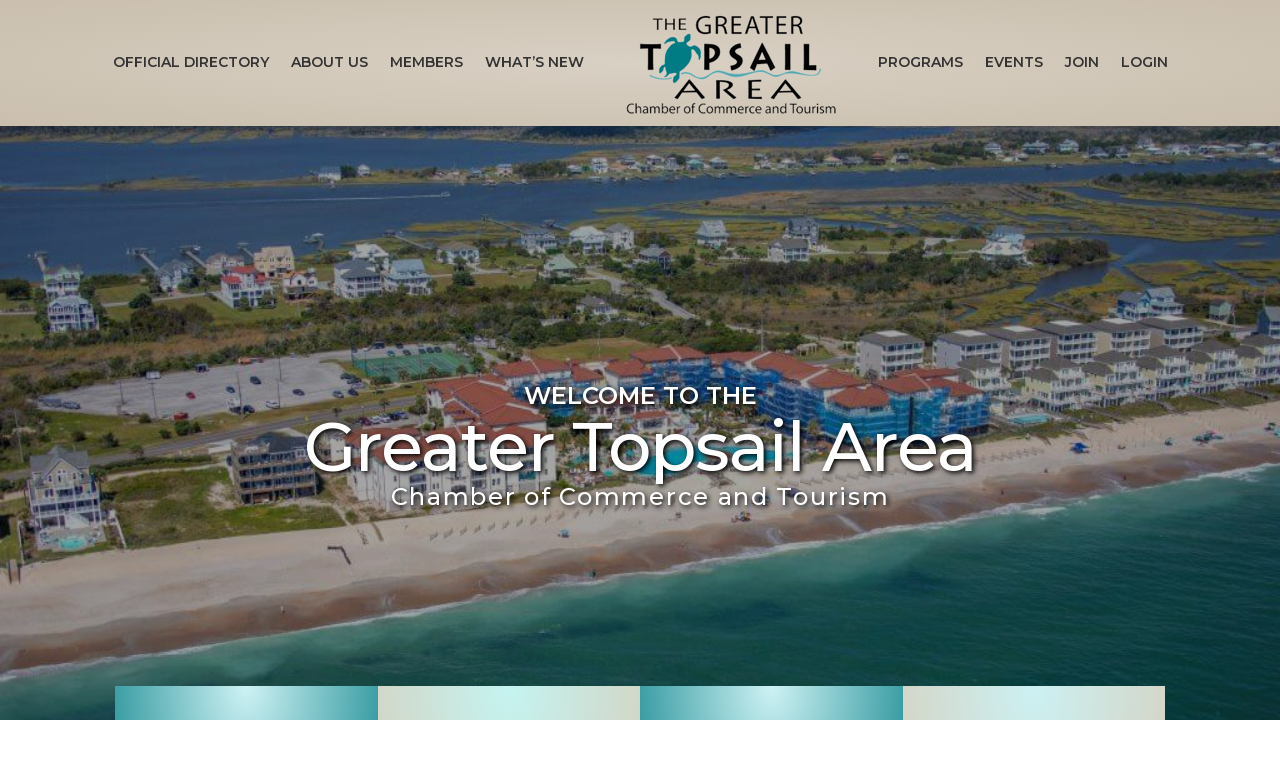

--- FILE ---
content_type: text/html; charset=UTF-8
request_url: https://www.topsailchamber.org/
body_size: 39648
content:
<!DOCTYPE html><html lang="en-US"><head><meta charset="UTF-8" /><meta name="viewport" content="width=device-width, initial-scale=1.0" /><meta http-equiv="X-UA-Compatible" content="IE=edge" /><link rel="profile" href="http://gmpg.org/xfn/11" /><link rel="pingback" href="https://www.topsailchamber.org/xmlrpc.php" /> <!--[if lt IE 9]> <script src="https://www.topsailchamber.org/wp-content/themes/bb-theme/js/html5shiv.js"></script> <script src="https://www.topsailchamber.org/wp-content/themes/bb-theme/js/respond.min.js"></script> <![endif]--> <script data-cfasync="false" data-no-defer="1">var ewww_webp_supported=!1;function check_webp_feature(A,e){var w;e=void 0!==e?e:function(){},ewww_webp_supported?e(ewww_webp_supported):((w=new Image).onload=function(){ewww_webp_supported=0<w.width&&0<w.height,e&&e(ewww_webp_supported)},w.onerror=function(){e&&e(!1)},w.src="data:image/webp;base64,"+{alpha:"UklGRkoAAABXRUJQVlA4WAoAAAAQAAAAAAAAAAAAQUxQSAwAAAARBxAR/Q9ERP8DAABWUDggGAAAABQBAJ0BKgEAAQAAAP4AAA3AAP7mtQAAAA=="}[A])}check_webp_feature("alpha");</script><script data-cfasync="false" data-no-defer="1">var Arrive=function(c,w){"use strict";if(c.MutationObserver&&"undefined"!=typeof HTMLElement){var r,a=0,u=(r=HTMLElement.prototype.matches||HTMLElement.prototype.webkitMatchesSelector||HTMLElement.prototype.mozMatchesSelector||HTMLElement.prototype.msMatchesSelector,{matchesSelector:function(e,t){return e instanceof HTMLElement&&r.call(e,t)},addMethod:function(e,t,r){var a=e[t];e[t]=function(){return r.length==arguments.length?r.apply(this,arguments):"function"==typeof a?a.apply(this,arguments):void 0}},callCallbacks:function(e,t){t&&t.options.onceOnly&&1==t.firedElems.length&&(e=[e[0]]);for(var r,a=0;r=e[a];a++)r&&r.callback&&r.callback.call(r.elem,r.elem);t&&t.options.onceOnly&&1==t.firedElems.length&&t.me.unbindEventWithSelectorAndCallback.call(t.target,t.selector,t.callback)},checkChildNodesRecursively:function(e,t,r,a){for(var i,n=0;i=e[n];n++)r(i,t,a)&&a.push({callback:t.callback,elem:i}),0<i.childNodes.length&&u.checkChildNodesRecursively(i.childNodes,t,r,a)},mergeArrays:function(e,t){var r,a={};for(r in e)e.hasOwnProperty(r)&&(a[r]=e[r]);for(r in t)t.hasOwnProperty(r)&&(a[r]=t[r]);return a},toElementsArray:function(e){return e=void 0!==e&&("number"!=typeof e.length||e===c)?[e]:e}}),e=(l.prototype.addEvent=function(e,t,r,a){a={target:e,selector:t,options:r,callback:a,firedElems:[]};return this._beforeAdding&&this._beforeAdding(a),this._eventsBucket.push(a),a},l.prototype.removeEvent=function(e){for(var t,r=this._eventsBucket.length-1;t=this._eventsBucket[r];r--)e(t)&&(this._beforeRemoving&&this._beforeRemoving(t),(t=this._eventsBucket.splice(r,1))&&t.length&&(t[0].callback=null))},l.prototype.beforeAdding=function(e){this._beforeAdding=e},l.prototype.beforeRemoving=function(e){this._beforeRemoving=e},l),t=function(i,n){var o=new e,l=this,s={fireOnAttributesModification:!1};return o.beforeAdding(function(t){var e=t.target;e!==c.document&&e!==c||(e=document.getElementsByTagName("html")[0]);var r=new MutationObserver(function(e){n.call(this,e,t)}),a=i(t.options);r.observe(e,a),t.observer=r,t.me=l}),o.beforeRemoving(function(e){e.observer.disconnect()}),this.bindEvent=function(e,t,r){t=u.mergeArrays(s,t);for(var a=u.toElementsArray(this),i=0;i<a.length;i++)o.addEvent(a[i],e,t,r)},this.unbindEvent=function(){var r=u.toElementsArray(this);o.removeEvent(function(e){for(var t=0;t<r.length;t++)if(this===w||e.target===r[t])return!0;return!1})},this.unbindEventWithSelectorOrCallback=function(r){var a=u.toElementsArray(this),i=r,e="function"==typeof r?function(e){for(var t=0;t<a.length;t++)if((this===w||e.target===a[t])&&e.callback===i)return!0;return!1}:function(e){for(var t=0;t<a.length;t++)if((this===w||e.target===a[t])&&e.selector===r)return!0;return!1};o.removeEvent(e)},this.unbindEventWithSelectorAndCallback=function(r,a){var i=u.toElementsArray(this);o.removeEvent(function(e){for(var t=0;t<i.length;t++)if((this===w||e.target===i[t])&&e.selector===r&&e.callback===a)return!0;return!1})},this},i=new function(){var s={fireOnAttributesModification:!1,onceOnly:!1,existing:!1};function n(e,t,r){return!(!u.matchesSelector(e,t.selector)||(e._id===w&&(e._id=a++),-1!=t.firedElems.indexOf(e._id)))&&(t.firedElems.push(e._id),!0)}var c=(i=new t(function(e){var t={attributes:!1,childList:!0,subtree:!0};return e.fireOnAttributesModification&&(t.attributes=!0),t},function(e,i){e.forEach(function(e){var t=e.addedNodes,r=e.target,a=[];null!==t&&0<t.length?u.checkChildNodesRecursively(t,i,n,a):"attributes"===e.type&&n(r,i)&&a.push({callback:i.callback,elem:r}),u.callCallbacks(a,i)})})).bindEvent;return i.bindEvent=function(e,t,r){t=void 0===r?(r=t,s):u.mergeArrays(s,t);var a=u.toElementsArray(this);if(t.existing){for(var i=[],n=0;n<a.length;n++)for(var o=a[n].querySelectorAll(e),l=0;l<o.length;l++)i.push({callback:r,elem:o[l]});if(t.onceOnly&&i.length)return r.call(i[0].elem,i[0].elem);setTimeout(u.callCallbacks,1,i)}c.call(this,e,t,r)},i},o=new function(){var a={};function i(e,t){return u.matchesSelector(e,t.selector)}var n=(o=new t(function(){return{childList:!0,subtree:!0}},function(e,r){e.forEach(function(e){var t=e.removedNodes,e=[];null!==t&&0<t.length&&u.checkChildNodesRecursively(t,r,i,e),u.callCallbacks(e,r)})})).bindEvent;return o.bindEvent=function(e,t,r){t=void 0===r?(r=t,a):u.mergeArrays(a,t),n.call(this,e,t,r)},o};d(HTMLElement.prototype),d(NodeList.prototype),d(HTMLCollection.prototype),d(HTMLDocument.prototype),d(Window.prototype);var n={};return s(i,n,"unbindAllArrive"),s(o,n,"unbindAllLeave"),n}function l(){this._eventsBucket=[],this._beforeAdding=null,this._beforeRemoving=null}function s(e,t,r){u.addMethod(t,r,e.unbindEvent),u.addMethod(t,r,e.unbindEventWithSelectorOrCallback),u.addMethod(t,r,e.unbindEventWithSelectorAndCallback)}function d(e){e.arrive=i.bindEvent,s(i,e,"unbindArrive"),e.leave=o.bindEvent,s(o,e,"unbindLeave")}}(window,void 0),ewww_webp_supported=!1;function check_webp_feature(e,t){var r;ewww_webp_supported?t(ewww_webp_supported):((r=new Image).onload=function(){ewww_webp_supported=0<r.width&&0<r.height,t(ewww_webp_supported)},r.onerror=function(){t(!1)},r.src="data:image/webp;base64,"+{alpha:"UklGRkoAAABXRUJQVlA4WAoAAAAQAAAAAAAAAAAAQUxQSAwAAAARBxAR/Q9ERP8DAABWUDggGAAAABQBAJ0BKgEAAQAAAP4AAA3AAP7mtQAAAA==",animation:"UklGRlIAAABXRUJQVlA4WAoAAAASAAAAAAAAAAAAQU5JTQYAAAD/////AABBTk1GJgAAAAAAAAAAAAAAAAAAAGQAAABWUDhMDQAAAC8AAAAQBxAREYiI/gcA"}[e])}function ewwwLoadImages(e){if(e){for(var t=document.querySelectorAll(".batch-image img, .image-wrapper a, .ngg-pro-masonry-item a, .ngg-galleria-offscreen-seo-wrapper a"),r=0,a=t.length;r<a;r++)ewwwAttr(t[r],"data-src",t[r].getAttribute("data-webp")),ewwwAttr(t[r],"data-thumbnail",t[r].getAttribute("data-webp-thumbnail"));for(var i=document.querySelectorAll(".rev_slider ul li"),r=0,a=i.length;r<a;r++){ewwwAttr(i[r],"data-thumb",i[r].getAttribute("data-webp-thumb"));for(var n=1;n<11;)ewwwAttr(i[r],"data-param"+n,i[r].getAttribute("data-webp-param"+n)),n++}for(r=0,a=(i=document.querySelectorAll(".rev_slider img")).length;r<a;r++)ewwwAttr(i[r],"data-lazyload",i[r].getAttribute("data-webp-lazyload"));for(var o=document.querySelectorAll("div.woocommerce-product-gallery__image"),r=0,a=o.length;r<a;r++)ewwwAttr(o[r],"data-thumb",o[r].getAttribute("data-webp-thumb"))}for(var l=document.querySelectorAll("video"),r=0,a=l.length;r<a;r++)ewwwAttr(l[r],"poster",e?l[r].getAttribute("data-poster-webp"):l[r].getAttribute("data-poster-image"));for(var s,c=document.querySelectorAll("img.ewww_webp_lazy_load"),r=0,a=c.length;r<a;r++)e&&(ewwwAttr(c[r],"data-lazy-srcset",c[r].getAttribute("data-lazy-srcset-webp")),ewwwAttr(c[r],"data-srcset",c[r].getAttribute("data-srcset-webp")),ewwwAttr(c[r],"data-lazy-src",c[r].getAttribute("data-lazy-src-webp")),ewwwAttr(c[r],"data-src",c[r].getAttribute("data-src-webp")),ewwwAttr(c[r],"data-orig-file",c[r].getAttribute("data-webp-orig-file")),ewwwAttr(c[r],"data-medium-file",c[r].getAttribute("data-webp-medium-file")),ewwwAttr(c[r],"data-large-file",c[r].getAttribute("data-webp-large-file")),null!=(s=c[r].getAttribute("srcset"))&&!1!==s&&s.includes("R0lGOD")&&ewwwAttr(c[r],"src",c[r].getAttribute("data-lazy-src-webp"))),c[r].className=c[r].className.replace(/\bewww_webp_lazy_load\b/,"");for(var w=document.querySelectorAll(".ewww_webp"),r=0,a=w.length;r<a;r++)e?(ewwwAttr(w[r],"srcset",w[r].getAttribute("data-srcset-webp")),ewwwAttr(w[r],"src",w[r].getAttribute("data-src-webp")),ewwwAttr(w[r],"data-orig-file",w[r].getAttribute("data-webp-orig-file")),ewwwAttr(w[r],"data-medium-file",w[r].getAttribute("data-webp-medium-file")),ewwwAttr(w[r],"data-large-file",w[r].getAttribute("data-webp-large-file")),ewwwAttr(w[r],"data-large_image",w[r].getAttribute("data-webp-large_image")),ewwwAttr(w[r],"data-src",w[r].getAttribute("data-webp-src"))):(ewwwAttr(w[r],"srcset",w[r].getAttribute("data-srcset-img")),ewwwAttr(w[r],"src",w[r].getAttribute("data-src-img"))),w[r].className=w[r].className.replace(/\bewww_webp\b/,"ewww_webp_loaded");window.jQuery&&jQuery.fn.isotope&&jQuery.fn.imagesLoaded&&(jQuery(".fusion-posts-container-infinite").imagesLoaded(function(){jQuery(".fusion-posts-container-infinite").hasClass("isotope")&&jQuery(".fusion-posts-container-infinite").isotope()}),jQuery(".fusion-portfolio:not(.fusion-recent-works) .fusion-portfolio-wrapper").imagesLoaded(function(){jQuery(".fusion-portfolio:not(.fusion-recent-works) .fusion-portfolio-wrapper").isotope()}))}function ewwwWebPInit(e){ewwwLoadImages(e),ewwwNggLoadGalleries(e),document.arrive(".ewww_webp",function(){ewwwLoadImages(e)}),document.arrive(".ewww_webp_lazy_load",function(){ewwwLoadImages(e)}),document.arrive("videos",function(){ewwwLoadImages(e)}),"loading"==document.readyState?document.addEventListener("DOMContentLoaded",ewwwJSONParserInit):("undefined"!=typeof galleries&&ewwwNggParseGalleries(e),ewwwWooParseVariations(e))}function ewwwAttr(e,t,r){null!=r&&!1!==r&&e.setAttribute(t,r)}function ewwwJSONParserInit(){"undefined"!=typeof galleries&&check_webp_feature("alpha",ewwwNggParseGalleries),check_webp_feature("alpha",ewwwWooParseVariations)}function ewwwWooParseVariations(e){if(e)for(var t=document.querySelectorAll("form.variations_form"),r=0,a=t.length;r<a;r++){var i=t[r].getAttribute("data-product_variations"),n=!1;try{for(var o in i=JSON.parse(i))void 0!==i[o]&&void 0!==i[o].image&&(void 0!==i[o].image.src_webp&&(i[o].image.src=i[o].image.src_webp,n=!0),void 0!==i[o].image.srcset_webp&&(i[o].image.srcset=i[o].image.srcset_webp,n=!0),void 0!==i[o].image.full_src_webp&&(i[o].image.full_src=i[o].image.full_src_webp,n=!0),void 0!==i[o].image.gallery_thumbnail_src_webp&&(i[o].image.gallery_thumbnail_src=i[o].image.gallery_thumbnail_src_webp,n=!0),void 0!==i[o].image.thumb_src_webp&&(i[o].image.thumb_src=i[o].image.thumb_src_webp,n=!0));n&&ewwwAttr(t[r],"data-product_variations",JSON.stringify(i))}catch(e){}}}function ewwwNggParseGalleries(e){if(e)for(var t in galleries){var r=galleries[t];galleries[t].images_list=ewwwNggParseImageList(r.images_list)}}function ewwwNggLoadGalleries(e){e&&document.addEventListener("ngg.galleria.themeadded",function(e,t){window.ngg_galleria._create_backup=window.ngg_galleria.create,window.ngg_galleria.create=function(e,t){var r=$(e).data("id");return galleries["gallery_"+r].images_list=ewwwNggParseImageList(galleries["gallery_"+r].images_list),window.ngg_galleria._create_backup(e,t)}})}function ewwwNggParseImageList(e){for(var t in e){var r=e[t];if(void 0!==r["image-webp"]&&(e[t].image=r["image-webp"],delete e[t]["image-webp"]),void 0!==r["thumb-webp"]&&(e[t].thumb=r["thumb-webp"],delete e[t]["thumb-webp"]),void 0!==r.full_image_webp&&(e[t].full_image=r.full_image_webp,delete e[t].full_image_webp),void 0!==r.srcsets)for(var a in r.srcsets)nggSrcset=r.srcsets[a],void 0!==r.srcsets[a+"-webp"]&&(e[t].srcsets[a]=r.srcsets[a+"-webp"],delete e[t].srcsets[a+"-webp"]);if(void 0!==r.full_srcsets)for(var i in r.full_srcsets)nggFSrcset=r.full_srcsets[i],void 0!==r.full_srcsets[i+"-webp"]&&(e[t].full_srcsets[i]=r.full_srcsets[i+"-webp"],delete e[t].full_srcsets[i+"-webp"])}return e}check_webp_feature("alpha",ewwwWebPInit);</script><meta name='robots' content='index, follow, max-image-preview:large, max-snippet:-1, max-video-preview:-1' /><link media="all" href="https://www.topsailchamber.org/wp-content/cache/autoptimize/1230/css/autoptimize_c71261e90636d0f8d374e8bfe57ee6e9.css" rel="stylesheet"><title>Home - Greater Topsail Area Chamber of Commerce &amp; Tourism</title><link rel="canonical" href="https://www.topsailchamber.org/" /><meta property="og:locale" content="en_US" /><meta property="og:type" content="website" /><meta property="og:title" content="Home" /><meta property="og:description" content="WELCOME TO THE Greater Topsail Area Chamber of Commerce and Tourism Directory Join Events Login Your official resource to linking business and community in the Greater Topsail Area. Subscribe to Newsletter Plan Your Business Pender County Economic Development JOED Economic Development Partnership of NC Plan Your Stay View Area Guide Here Mail Me an Area&hellip;" /><meta property="og:url" content="https://www.topsailchamber.org/" /><meta property="og:site_name" content="Greater Topsail Area Chamber of Commerce &amp; Tourism" /><meta property="article:modified_time" content="2026-01-08T13:19:42+00:00" /><meta property="og:image" content="https://www.topsailchamber.org/wp-content/plugins/bb-plugin/img/pixel.png" /><meta name="twitter:card" content="summary_large_image" /><meta name="twitter:label1" content="Est. reading time" /><meta name="twitter:data1" content="6 minutes" /> <script type="application/ld+json" class="yoast-schema-graph">{"@context":"https://schema.org","@graph":[{"@type":"WebSite","@id":"https://www.topsailchamber.org/#website","url":"https://www.topsailchamber.org/","name":"Greater Topsail Area Chamber of Commerce &amp; Tourism","description":"","potentialAction":[{"@type":"SearchAction","target":{"@type":"EntryPoint","urlTemplate":"https://www.topsailchamber.org/?s={search_term_string}"},"query-input":"required name=search_term_string"}],"inLanguage":"en-US"},{"@type":"ImageObject","@id":"https://www.topsailchamber.org/#primaryimage","inLanguage":"en-US","url":"https://www.topsailchamber.org/wp-content/plugins/bb-plugin/img/pixel.png","contentUrl":"https://www.topsailchamber.org/wp-content/plugins/bb-plugin/img/pixel.png"},{"@type":"WebPage","@id":"https://www.topsailchamber.org/#webpage","url":"https://www.topsailchamber.org/","name":"Home - Greater Topsail Area Chamber of Commerce &amp; Tourism","isPartOf":{"@id":"https://www.topsailchamber.org/#website"},"primaryImageOfPage":{"@id":"https://www.topsailchamber.org/#primaryimage"},"datePublished":"2016-06-28T19:14:49+00:00","dateModified":"2026-01-08T13:19:42+00:00","breadcrumb":{"@id":"https://www.topsailchamber.org/#breadcrumb"},"inLanguage":"en-US","potentialAction":[{"@type":"ReadAction","target":["https://www.topsailchamber.org/"]}]},{"@type":"BreadcrumbList","@id":"https://www.topsailchamber.org/#breadcrumb","itemListElement":[{"@type":"ListItem","position":1,"name":"Home"}]}]}</script> <link rel='dns-prefetch' href='//www.topsailchamber.org' /><link rel='dns-prefetch' href='//use.fontawesome.com' /><link rel='dns-prefetch' href='//fonts.googleapis.com' /><link href='https://fonts.gstatic.com' crossorigin rel='preconnect' /><link rel="alternate" type="application/rss+xml" title="Greater Topsail Area Chamber of Commerce &amp; Tourism &raquo; Feed" href="https://www.topsailchamber.org/feed/" /><link rel="alternate" type="application/rss+xml" title="Greater Topsail Area Chamber of Commerce &amp; Tourism &raquo; Comments Feed" href="https://www.topsailchamber.org/comments/feed/" /><link rel="preload" href="https://www.topsailchamber.org/wp-content/plugins/bb-plugin/fonts/fontawesome/5.15.4/webfonts/fa-solid-900.woff2" as="font" type="font/woff2" crossorigin="anonymous"><link rel="preload" href="https://www.topsailchamber.org/wp-content/plugins/bb-plugin/fonts/fontawesome/5.15.4/webfonts/fa-brands-400.woff2" as="font" type="font/woff2" crossorigin="anonymous"><style>img.wp-smiley,
img.emoji {
	display: inline !important;
	border: none !important;
	box-shadow: none !important;
	height: 1em !important;
	width: 1em !important;
	margin: 0 0.07em !important;
	vertical-align: -0.1em !important;
	background: none !important;
	padding: 0 !important;
}</style><style id='wp-block-library-theme-inline-css'>.wp-block-audio figcaption{color:#555;font-size:13px;text-align:center}.is-dark-theme .wp-block-audio figcaption{color:hsla(0,0%,100%,.65)}.wp-block-audio{margin:0 0 1em}.wp-block-code{border:1px solid #ccc;border-radius:4px;font-family:Menlo,Consolas,monaco,monospace;padding:.8em 1em}.wp-block-embed figcaption{color:#555;font-size:13px;text-align:center}.is-dark-theme .wp-block-embed figcaption{color:hsla(0,0%,100%,.65)}.wp-block-embed{margin:0 0 1em}.blocks-gallery-caption{color:#555;font-size:13px;text-align:center}.is-dark-theme .blocks-gallery-caption{color:hsla(0,0%,100%,.65)}.wp-block-image figcaption{color:#555;font-size:13px;text-align:center}.is-dark-theme .wp-block-image figcaption{color:hsla(0,0%,100%,.65)}.wp-block-image{margin:0 0 1em}.wp-block-pullquote{border-top:4px solid;border-bottom:4px solid;margin-bottom:1.75em;color:currentColor}.wp-block-pullquote__citation,.wp-block-pullquote cite,.wp-block-pullquote footer{color:currentColor;text-transform:uppercase;font-size:.8125em;font-style:normal}.wp-block-quote{border-left:.25em solid;margin:0 0 1.75em;padding-left:1em}.wp-block-quote cite,.wp-block-quote footer{color:currentColor;font-size:.8125em;position:relative;font-style:normal}.wp-block-quote.has-text-align-right{border-left:none;border-right:.25em solid;padding-left:0;padding-right:1em}.wp-block-quote.has-text-align-center{border:none;padding-left:0}.wp-block-quote.is-large,.wp-block-quote.is-style-large,.wp-block-quote.is-style-plain{border:none}.wp-block-search .wp-block-search__label{font-weight:700}.wp-block-search__button{border:1px solid #ccc;padding:.375em .625em}:where(.wp-block-group.has-background){padding:1.25em 2.375em}.wp-block-separator.has-css-opacity{opacity:.4}.wp-block-separator{border:none;border-bottom:2px solid;margin-left:auto;margin-right:auto}.wp-block-separator.has-alpha-channel-opacity{opacity:1}.wp-block-separator:not(.is-style-wide):not(.is-style-dots){width:100px}.wp-block-separator.has-background:not(.is-style-dots){border-bottom:none;height:1px}.wp-block-separator.has-background:not(.is-style-wide):not(.is-style-dots){height:2px}.wp-block-table{margin:"0 0 1em 0"}.wp-block-table thead{border-bottom:3px solid}.wp-block-table tfoot{border-top:3px solid}.wp-block-table td,.wp-block-table th{word-break:normal}.wp-block-table figcaption{color:#555;font-size:13px;text-align:center}.is-dark-theme .wp-block-table figcaption{color:hsla(0,0%,100%,.65)}.wp-block-video figcaption{color:#555;font-size:13px;text-align:center}.is-dark-theme .wp-block-video figcaption{color:hsla(0,0%,100%,.65)}.wp-block-video{margin:0 0 1em}.wp-block-template-part.has-background{padding:1.25em 2.375em;margin-top:0;margin-bottom:0}</style><style id='global-styles-inline-css'>body{--wp--preset--color--black: #000000;--wp--preset--color--cyan-bluish-gray: #abb8c3;--wp--preset--color--white: #ffffff;--wp--preset--color--pale-pink: #f78da7;--wp--preset--color--vivid-red: #cf2e2e;--wp--preset--color--luminous-vivid-orange: #ff6900;--wp--preset--color--luminous-vivid-amber: #fcb900;--wp--preset--color--light-green-cyan: #7bdcb5;--wp--preset--color--vivid-green-cyan: #00d084;--wp--preset--color--pale-cyan-blue: #8ed1fc;--wp--preset--color--vivid-cyan-blue: #0693e3;--wp--preset--color--vivid-purple: #9b51e0;--wp--preset--gradient--vivid-cyan-blue-to-vivid-purple: linear-gradient(135deg,rgba(6,147,227,1) 0%,rgb(155,81,224) 100%);--wp--preset--gradient--light-green-cyan-to-vivid-green-cyan: linear-gradient(135deg,rgb(122,220,180) 0%,rgb(0,208,130) 100%);--wp--preset--gradient--luminous-vivid-amber-to-luminous-vivid-orange: linear-gradient(135deg,rgba(252,185,0,1) 0%,rgba(255,105,0,1) 100%);--wp--preset--gradient--luminous-vivid-orange-to-vivid-red: linear-gradient(135deg,rgba(255,105,0,1) 0%,rgb(207,46,46) 100%);--wp--preset--gradient--very-light-gray-to-cyan-bluish-gray: linear-gradient(135deg,rgb(238,238,238) 0%,rgb(169,184,195) 100%);--wp--preset--gradient--cool-to-warm-spectrum: linear-gradient(135deg,rgb(74,234,220) 0%,rgb(151,120,209) 20%,rgb(207,42,186) 40%,rgb(238,44,130) 60%,rgb(251,105,98) 80%,rgb(254,248,76) 100%);--wp--preset--gradient--blush-light-purple: linear-gradient(135deg,rgb(255,206,236) 0%,rgb(152,150,240) 100%);--wp--preset--gradient--blush-bordeaux: linear-gradient(135deg,rgb(254,205,165) 0%,rgb(254,45,45) 50%,rgb(107,0,62) 100%);--wp--preset--gradient--luminous-dusk: linear-gradient(135deg,rgb(255,203,112) 0%,rgb(199,81,192) 50%,rgb(65,88,208) 100%);--wp--preset--gradient--pale-ocean: linear-gradient(135deg,rgb(255,245,203) 0%,rgb(182,227,212) 50%,rgb(51,167,181) 100%);--wp--preset--gradient--electric-grass: linear-gradient(135deg,rgb(202,248,128) 0%,rgb(113,206,126) 100%);--wp--preset--gradient--midnight: linear-gradient(135deg,rgb(2,3,129) 0%,rgb(40,116,252) 100%);--wp--preset--duotone--dark-grayscale: url('#wp-duotone-dark-grayscale');--wp--preset--duotone--grayscale: url('#wp-duotone-grayscale');--wp--preset--duotone--purple-yellow: url('#wp-duotone-purple-yellow');--wp--preset--duotone--blue-red: url('#wp-duotone-blue-red');--wp--preset--duotone--midnight: url('#wp-duotone-midnight');--wp--preset--duotone--magenta-yellow: url('#wp-duotone-magenta-yellow');--wp--preset--duotone--purple-green: url('#wp-duotone-purple-green');--wp--preset--duotone--blue-orange: url('#wp-duotone-blue-orange');--wp--preset--font-size--small: 13px;--wp--preset--font-size--medium: 20px;--wp--preset--font-size--large: 36px;--wp--preset--font-size--x-large: 42px;--wp--preset--spacing--20: 0.44rem;--wp--preset--spacing--30: 0.67rem;--wp--preset--spacing--40: 1rem;--wp--preset--spacing--50: 1.5rem;--wp--preset--spacing--60: 2.25rem;--wp--preset--spacing--70: 3.38rem;--wp--preset--spacing--80: 5.06rem;}:where(.is-layout-flex){gap: 0.5em;}body .is-layout-flow > .alignleft{float: left;margin-inline-start: 0;margin-inline-end: 2em;}body .is-layout-flow > .alignright{float: right;margin-inline-start: 2em;margin-inline-end: 0;}body .is-layout-flow > .aligncenter{margin-left: auto !important;margin-right: auto !important;}body .is-layout-constrained > .alignleft{float: left;margin-inline-start: 0;margin-inline-end: 2em;}body .is-layout-constrained > .alignright{float: right;margin-inline-start: 2em;margin-inline-end: 0;}body .is-layout-constrained > .aligncenter{margin-left: auto !important;margin-right: auto !important;}body .is-layout-constrained > :where(:not(.alignleft):not(.alignright):not(.alignfull)){max-width: var(--wp--style--global--content-size);margin-left: auto !important;margin-right: auto !important;}body .is-layout-constrained > .alignwide{max-width: var(--wp--style--global--wide-size);}body .is-layout-flex{display: flex;}body .is-layout-flex{flex-wrap: wrap;align-items: center;}body .is-layout-flex > *{margin: 0;}:where(.wp-block-columns.is-layout-flex){gap: 2em;}.has-black-color{color: var(--wp--preset--color--black) !important;}.has-cyan-bluish-gray-color{color: var(--wp--preset--color--cyan-bluish-gray) !important;}.has-white-color{color: var(--wp--preset--color--white) !important;}.has-pale-pink-color{color: var(--wp--preset--color--pale-pink) !important;}.has-vivid-red-color{color: var(--wp--preset--color--vivid-red) !important;}.has-luminous-vivid-orange-color{color: var(--wp--preset--color--luminous-vivid-orange) !important;}.has-luminous-vivid-amber-color{color: var(--wp--preset--color--luminous-vivid-amber) !important;}.has-light-green-cyan-color{color: var(--wp--preset--color--light-green-cyan) !important;}.has-vivid-green-cyan-color{color: var(--wp--preset--color--vivid-green-cyan) !important;}.has-pale-cyan-blue-color{color: var(--wp--preset--color--pale-cyan-blue) !important;}.has-vivid-cyan-blue-color{color: var(--wp--preset--color--vivid-cyan-blue) !important;}.has-vivid-purple-color{color: var(--wp--preset--color--vivid-purple) !important;}.has-black-background-color{background-color: var(--wp--preset--color--black) !important;}.has-cyan-bluish-gray-background-color{background-color: var(--wp--preset--color--cyan-bluish-gray) !important;}.has-white-background-color{background-color: var(--wp--preset--color--white) !important;}.has-pale-pink-background-color{background-color: var(--wp--preset--color--pale-pink) !important;}.has-vivid-red-background-color{background-color: var(--wp--preset--color--vivid-red) !important;}.has-luminous-vivid-orange-background-color{background-color: var(--wp--preset--color--luminous-vivid-orange) !important;}.has-luminous-vivid-amber-background-color{background-color: var(--wp--preset--color--luminous-vivid-amber) !important;}.has-light-green-cyan-background-color{background-color: var(--wp--preset--color--light-green-cyan) !important;}.has-vivid-green-cyan-background-color{background-color: var(--wp--preset--color--vivid-green-cyan) !important;}.has-pale-cyan-blue-background-color{background-color: var(--wp--preset--color--pale-cyan-blue) !important;}.has-vivid-cyan-blue-background-color{background-color: var(--wp--preset--color--vivid-cyan-blue) !important;}.has-vivid-purple-background-color{background-color: var(--wp--preset--color--vivid-purple) !important;}.has-black-border-color{border-color: var(--wp--preset--color--black) !important;}.has-cyan-bluish-gray-border-color{border-color: var(--wp--preset--color--cyan-bluish-gray) !important;}.has-white-border-color{border-color: var(--wp--preset--color--white) !important;}.has-pale-pink-border-color{border-color: var(--wp--preset--color--pale-pink) !important;}.has-vivid-red-border-color{border-color: var(--wp--preset--color--vivid-red) !important;}.has-luminous-vivid-orange-border-color{border-color: var(--wp--preset--color--luminous-vivid-orange) !important;}.has-luminous-vivid-amber-border-color{border-color: var(--wp--preset--color--luminous-vivid-amber) !important;}.has-light-green-cyan-border-color{border-color: var(--wp--preset--color--light-green-cyan) !important;}.has-vivid-green-cyan-border-color{border-color: var(--wp--preset--color--vivid-green-cyan) !important;}.has-pale-cyan-blue-border-color{border-color: var(--wp--preset--color--pale-cyan-blue) !important;}.has-vivid-cyan-blue-border-color{border-color: var(--wp--preset--color--vivid-cyan-blue) !important;}.has-vivid-purple-border-color{border-color: var(--wp--preset--color--vivid-purple) !important;}.has-vivid-cyan-blue-to-vivid-purple-gradient-background{background: var(--wp--preset--gradient--vivid-cyan-blue-to-vivid-purple) !important;}.has-light-green-cyan-to-vivid-green-cyan-gradient-background{background: var(--wp--preset--gradient--light-green-cyan-to-vivid-green-cyan) !important;}.has-luminous-vivid-amber-to-luminous-vivid-orange-gradient-background{background: var(--wp--preset--gradient--luminous-vivid-amber-to-luminous-vivid-orange) !important;}.has-luminous-vivid-orange-to-vivid-red-gradient-background{background: var(--wp--preset--gradient--luminous-vivid-orange-to-vivid-red) !important;}.has-very-light-gray-to-cyan-bluish-gray-gradient-background{background: var(--wp--preset--gradient--very-light-gray-to-cyan-bluish-gray) !important;}.has-cool-to-warm-spectrum-gradient-background{background: var(--wp--preset--gradient--cool-to-warm-spectrum) !important;}.has-blush-light-purple-gradient-background{background: var(--wp--preset--gradient--blush-light-purple) !important;}.has-blush-bordeaux-gradient-background{background: var(--wp--preset--gradient--blush-bordeaux) !important;}.has-luminous-dusk-gradient-background{background: var(--wp--preset--gradient--luminous-dusk) !important;}.has-pale-ocean-gradient-background{background: var(--wp--preset--gradient--pale-ocean) !important;}.has-electric-grass-gradient-background{background: var(--wp--preset--gradient--electric-grass) !important;}.has-midnight-gradient-background{background: var(--wp--preset--gradient--midnight) !important;}.has-small-font-size{font-size: var(--wp--preset--font-size--small) !important;}.has-medium-font-size{font-size: var(--wp--preset--font-size--medium) !important;}.has-large-font-size{font-size: var(--wp--preset--font-size--large) !important;}.has-x-large-font-size{font-size: var(--wp--preset--font-size--x-large) !important;}
.wp-block-navigation a:where(:not(.wp-element-button)){color: inherit;}
:where(.wp-block-columns.is-layout-flex){gap: 2em;}
.wp-block-pullquote{font-size: 1.5em;line-height: 1.6;}</style><link rel='stylesheet' id='font-awesome-5-css' href='https://use.fontawesome.com/releases/v5.15.4/css/all.css?ver=2.6.3.1' media='all' /><style id='fl-builder-layout-39227-inline-css'>.fl-builder-content *,.fl-builder-content *:before,.fl-builder-content *:after {-webkit-box-sizing: border-box;-moz-box-sizing: border-box;box-sizing: border-box;}.fl-row:before,.fl-row:after,.fl-row-content:before,.fl-row-content:after,.fl-col-group:before,.fl-col-group:after,.fl-col:before,.fl-col:after,.fl-module:before,.fl-module:after,.fl-module-content:before,.fl-module-content:after {display: table;content: " ";}.fl-row:after,.fl-row-content:after,.fl-col-group:after,.fl-col:after,.fl-module:after,.fl-module-content:after {clear: both;}.fl-clear {clear: both;}.fl-clearfix:before,.fl-clearfix:after {display: table;content: " ";}.fl-clearfix:after {clear: both;}.sr-only {position: absolute;width: 1px;height: 1px;padding: 0;overflow: hidden;clip: rect(0,0,0,0);white-space: nowrap;border: 0;}.fl-visible-large,.fl-visible-large-medium,.fl-visible-medium,.fl-visible-medium-mobile,.fl-visible-mobile,.fl-col-group .fl-visible-medium.fl-col,.fl-col-group .fl-visible-medium-mobile.fl-col,.fl-col-group .fl-visible-mobile.fl-col {display: none;}.fl-row,.fl-row-content {margin-left: auto;margin-right: auto;min-width: 0;}.fl-row-content-wrap {position: relative;}.fl-builder-mobile .fl-row-bg-photo .fl-row-content-wrap {background-attachment: scroll;}.fl-row-bg-video,.fl-row-bg-video .fl-row-content,.fl-row-bg-embed,.fl-row-bg-embed .fl-row-content {position: relative;}.fl-row-bg-video .fl-bg-video,.fl-row-bg-embed .fl-bg-embed-code {bottom: 0;left: 0;overflow: hidden;position: absolute;right: 0;top: 0;}.fl-row-bg-video .fl-bg-video video,.fl-row-bg-embed .fl-bg-embed-code video {bottom: 0;left: 0px;max-width: none;position: absolute;right: 0;top: 0px;}.fl-row-bg-video .fl-bg-video video {min-width: 100%;min-height: 100%;width: auto;height: auto;}.fl-row-bg-video .fl-bg-video iframe,.fl-row-bg-embed .fl-bg-embed-code iframe {pointer-events: none;width: 100vw;height: 56.25vw; max-width: none;min-height: 100vh;min-width: 177.77vh; position: absolute;top: 50%;left: 50%;transform: translate(-50%, -50%);-ms-transform: translate(-50%, -50%); -webkit-transform: translate(-50%, -50%); }.fl-bg-video-fallback {background-position: 50% 50%;background-repeat: no-repeat;background-size: cover;bottom: 0px;left: 0px;position: absolute;right: 0px;top: 0px;}.fl-row-bg-slideshow,.fl-row-bg-slideshow .fl-row-content {position: relative;}.fl-row .fl-bg-slideshow {bottom: 0;left: 0;overflow: hidden;position: absolute;right: 0;top: 0;z-index: 0;}.fl-builder-edit .fl-row .fl-bg-slideshow * {bottom: 0;height: auto !important;left: 0;position: absolute !important;right: 0;top: 0;}.fl-row-bg-overlay .fl-row-content-wrap:after {border-radius: inherit;content: '';display: block;position: absolute;top: 0;right: 0;bottom: 0;left: 0;z-index: 0;}.fl-row-bg-overlay .fl-row-content {position: relative;z-index: 1;}.fl-row-custom-height .fl-row-content-wrap {display: -webkit-box;display: -webkit-flex;display: -ms-flexbox;display: flex;min-height: 100vh;}.fl-row-overlap-top .fl-row-content-wrap {display: -webkit-inline-box;display: -webkit-inline-flex;display: -moz-inline-box;display: -ms-inline-flexbox;display: inline-flex;width: 100%;}.fl-row-custom-height .fl-row-content-wrap {min-height: 0;}.fl-row-full-height .fl-row-content,.fl-row-custom-height .fl-row-content {-webkit-box-flex: 1 1 auto; -moz-box-flex: 1 1 auto;-webkit-flex: 1 1 auto;-ms-flex: 1 1 auto;flex: 1 1 auto;}.fl-row-full-height .fl-row-full-width.fl-row-content,.fl-row-custom-height .fl-row-full-width.fl-row-content {max-width: 100%;width: 100%;}.fl-builder-ie-11 .fl-row.fl-row-full-height:not(.fl-visible-medium):not(.fl-visible-medium-mobile):not(.fl-visible-mobile),.fl-builder-ie-11 .fl-row.fl-row-custom-height:not(.fl-visible-medium):not(.fl-visible-medium-mobile):not(.fl-visible-mobile) {display: flex;flex-direction: column;height: 100%;}.fl-builder-ie-11 .fl-row-full-height .fl-row-content-wrap,.fl-builder-ie-11 .fl-row-custom-height .fl-row-content-wrap {height: auto;}.fl-builder-ie-11 .fl-row-full-height .fl-row-content,.fl-builder-ie-11 .fl-row-custom-height .fl-row-content {flex: 0 0 auto;flex-basis: 100%;margin: 0;}.fl-builder-ie-11 .fl-row-full-height.fl-row-align-top .fl-row-content,.fl-builder-ie-11 .fl-row-full-height.fl-row-align-bottom .fl-row-content,.fl-builder-ie-11 .fl-row-custom-height.fl-row-align-top .fl-row-content,.fl-builder-ie-11 .fl-row-custom-height.fl-row-align-bottom .fl-row-content {margin: 0 auto;}.fl-builder-ie-11 .fl-row-full-height.fl-row-align-center .fl-col-group:not(.fl-col-group-equal-height),.fl-builder-ie-11 .fl-row-custom-height.fl-row-align-center .fl-col-group:not(.fl-col-group-equal-height) {display: flex;align-items: center;justify-content: center;-webkit-align-items: center;-webkit-box-align: center;-webkit-box-pack: center;-webkit-justify-content: center;-ms-flex-align: center;-ms-flex-pack: center;}.fl-row-full-height.fl-row-align-center .fl-row-content-wrap,.fl-row-custom-height.fl-row-align-center .fl-row-content-wrap {align-items: center;justify-content: center;-webkit-align-items: center;-webkit-box-align: center;-webkit-box-pack: center;-webkit-justify-content: center;-ms-flex-align: center;-ms-flex-pack: center;}.fl-row-full-height.fl-row-align-bottom .fl-row-content-wrap,.fl-row-custom-height.fl-row-align-bottom .fl-row-content-wrap {align-items: flex-end;justify-content: flex-end;-webkit-align-items: flex-end;-webkit-justify-content: flex-end;-webkit-box-align: end;-webkit-box-pack: end;-ms-flex-align: end;-ms-flex-pack: end;}.fl-builder-ie-11 .fl-row-full-height.fl-row-align-bottom .fl-row-content-wrap,.fl-builder-ie-11 .fl-row-custom-height.fl-row-align-bottom .fl-row-content-wrap {justify-content: flex-start;-webkit-justify-content: flex-start;}.fl-col-group-equal-height,.fl-col-group-equal-height .fl-col,.fl-col-group-equal-height .fl-col-content{display: -webkit-box;display: -webkit-flex;display: -ms-flexbox;display: flex;}.fl-col-group-equal-height{-webkit-flex-wrap: wrap;-ms-flex-wrap: wrap;flex-wrap: wrap;width: 100%;}.fl-col-group-equal-height.fl-col-group-has-child-loading {-webkit-flex-wrap: nowrap;-ms-flex-wrap: nowrap;flex-wrap: nowrap;}.fl-col-group-equal-height .fl-col,.fl-col-group-equal-height .fl-col-content{-webkit-box-flex: 1 1 auto; -moz-box-flex: 1 1 auto;-webkit-flex: 1 1 auto;-ms-flex: 1 1 auto;flex: 1 1 auto;}.fl-col-group-equal-height .fl-col-content{-webkit-box-orient: vertical; -webkit-box-direction: normal;-webkit-flex-direction: column;-ms-flex-direction: column;flex-direction: column; flex-shrink: 1; min-width: 1px; max-width: 100%;width: 100%;}.fl-col-group-equal-height:before,.fl-col-group-equal-height .fl-col:before,.fl-col-group-equal-height .fl-col-content:before,.fl-col-group-equal-height:after,.fl-col-group-equal-height .fl-col:after,.fl-col-group-equal-height .fl-col-content:after{content: none;}.fl-col-group-nested.fl-col-group-equal-height.fl-col-group-align-top .fl-col-content,.fl-col-group-equal-height.fl-col-group-align-top .fl-col-content {justify-content: flex-start;-webkit-justify-content: flex-start;}.fl-col-group-nested.fl-col-group-equal-height.fl-col-group-align-center .fl-col-content,.fl-col-group-equal-height.fl-col-group-align-center .fl-col-content {align-items: center;justify-content: center;-webkit-align-items: center;-webkit-box-align: center;-webkit-box-pack: center;-webkit-justify-content: center;-ms-flex-align: center;-ms-flex-pack: center;}.fl-col-group-nested.fl-col-group-equal-height.fl-col-group-align-bottom .fl-col-content,.fl-col-group-equal-height.fl-col-group-align-bottom .fl-col-content {justify-content: flex-end;-webkit-justify-content: flex-end;-webkit-box-align: end;-webkit-box-pack: end;-ms-flex-pack: end;}.fl-col-group-equal-height.fl-col-group-align-center .fl-module,.fl-col-group-equal-height.fl-col-group-align-center .fl-col-group {width: 100%;}.fl-builder-ie-11 .fl-col-group-equal-height,.fl-builder-ie-11 .fl-col-group-equal-height .fl-col,.fl-builder-ie-11 .fl-col-group-equal-height .fl-col-content,.fl-builder-ie-11 .fl-col-group-equal-height .fl-module,.fl-col-group-equal-height.fl-col-group-align-center .fl-col-group {min-height: 1px;}.fl-col {float: left;min-height: 1px;}.fl-col-bg-overlay .fl-col-content {position: relative;}.fl-col-bg-overlay .fl-col-content:after {border-radius: inherit;content: '';display: block;position: absolute;top: 0;right: 0;bottom: 0;left: 0;z-index: 0;}.fl-col-bg-overlay .fl-module {position: relative;z-index: 2;}.fl-module img {max-width: 100%;}.fl-builder-module-template {margin: 0 auto;max-width: 1100px;padding: 20px;}.fl-builder-content a.fl-button,.fl-builder-content a.fl-button:visited {border-radius: 4px;-moz-border-radius: 4px;-webkit-border-radius: 4px;display: inline-block;font-size: 16px;font-weight: normal;line-height: 18px;padding: 12px 24px;text-decoration: none;text-shadow: none;}.fl-builder-content .fl-button:hover {text-decoration: none;}.fl-builder-content .fl-button:active {position: relative;top: 1px;}.fl-builder-content .fl-button-width-full .fl-button {display: block;text-align: center;}.fl-builder-content .fl-button-width-custom .fl-button {display: inline-block;text-align: center;max-width: 100%;}.fl-builder-content .fl-button-left {text-align: left;}.fl-builder-content .fl-button-center {text-align: center;}.fl-builder-content .fl-button-right {text-align: right;}.fl-builder-content .fl-button i {font-size: 1.3em;height: auto;margin-right:8px;vertical-align: middle;width: auto;}.fl-builder-content .fl-button i.fl-button-icon-after {margin-left: 8px;margin-right: 0;}.fl-builder-content .fl-button-has-icon .fl-button-text {vertical-align: middle;}.fl-icon-wrap {display: inline-block;}.fl-icon {display: table-cell;vertical-align: middle;}.fl-icon a {text-decoration: none;}.fl-icon i {float: right;height: auto;width: auto;}.fl-icon i:before {border: none !important;height: auto;width: auto;}.fl-icon-text {display: table-cell;text-align: left;padding-left: 15px;vertical-align: middle;}.fl-icon-text-empty {display: none;}.fl-icon-text *:last-child {margin: 0 !important;padding: 0 !important;}.fl-icon-text a {text-decoration: none;}.fl-icon-text span {display: block;}.fl-icon-text span.mce-edit-focus {min-width: 1px;}.fl-photo {line-height: 0;position: relative;}.fl-photo-align-left {text-align: left;}.fl-photo-align-center {text-align: center;}.fl-photo-align-right {text-align: right;}.fl-photo-content {display: inline-block;line-height: 0;position: relative;max-width: 100%;}.fl-photo-img-svg {width: 100%;}.fl-photo-content img {display: inline;height: auto;max-width: 100%;}.fl-photo-crop-circle img {-webkit-border-radius: 100%;-moz-border-radius: 100%;border-radius: 100%;}.fl-photo-caption {font-size: 13px;line-height: 18px;overflow: hidden;text-overflow: ellipsis;}.fl-photo-caption-below {padding-bottom: 20px;padding-top: 10px;}.fl-photo-caption-hover {background: rgba(0,0,0,0.7);bottom: 0;color: #fff;left: 0;opacity: 0;filter: alpha(opacity = 0);padding: 10px 15px;position: absolute;right: 0;-webkit-transition:opacity 0.3s ease-in;-moz-transition:opacity 0.3s ease-in;transition:opacity 0.3s ease-in;}.fl-photo-content:hover .fl-photo-caption-hover {opacity: 100;filter: alpha(opacity = 100);}.fl-builder-pagination,.fl-builder-pagination-load-more {padding: 40px 0;}.fl-builder-pagination ul.page-numbers {list-style: none;margin: 0;padding: 0;text-align: center;}.fl-builder-pagination li {display: inline-block;list-style: none;margin: 0;padding: 0;}.fl-builder-pagination li a.page-numbers,.fl-builder-pagination li span.page-numbers {border: 1px solid #e6e6e6;display: inline-block;padding: 5px 10px;margin: 0 0 5px;}.fl-builder-pagination li a.page-numbers:hover,.fl-builder-pagination li span.current {background: #f5f5f5;text-decoration: none;}.fl-slideshow,.fl-slideshow * {-webkit-box-sizing: content-box;-moz-box-sizing: content-box;box-sizing: content-box;}.fl-slideshow .fl-slideshow-image img {max-width: none !important;}.fl-slideshow-social {line-height: 0 !important;}.fl-slideshow-social * {margin: 0 !important;}.fl-builder-content .bx-wrapper .bx-viewport {background: transparent;border: none;box-shadow: none;-moz-box-shadow: none;-webkit-box-shadow: none;left: 0;}.mfp-wrap button.mfp-arrow,.mfp-wrap button.mfp-arrow:active,.mfp-wrap button.mfp-arrow:hover,.mfp-wrap button.mfp-arrow:focus {background: transparent !important;border: none !important;outline: none;position: absolute;top: 50%;box-shadow: none !important;-moz-box-shadow: none !important;-webkit-box-shadow: none !important;}.mfp-wrap .mfp-close,.mfp-wrap .mfp-close:active,.mfp-wrap .mfp-close:hover,.mfp-wrap .mfp-close:focus {background: transparent !important;border: none !important;outline: none;position: absolute;top: 0;box-shadow: none !important;-moz-box-shadow: none !important;-webkit-box-shadow: none !important;}.admin-bar .mfp-wrap .mfp-close,.admin-bar .mfp-wrap .mfp-close:active,.admin-bar .mfp-wrap .mfp-close:hover,.admin-bar .mfp-wrap .mfp-close:focus {top: 32px!important;}img.mfp-img {padding: 0;}.mfp-counter {display: none;}.mfp-wrap .mfp-preloader.fa {font-size: 30px;}.fl-form-field {margin-bottom: 15px;}.fl-form-field input.fl-form-error {border-color: #DD6420;}.fl-form-error-message {clear: both;color: #DD6420;display: none;padding-top: 8px;font-size: 12px;font-weight: lighter;}.fl-form-button-disabled {opacity: 0.5;}.fl-animation {opacity: 0;}.fl-builder-preview .fl-animation,.fl-builder-edit .fl-animation,.fl-animated {opacity: 1;}.fl-animated {animation-fill-mode: both;-webkit-animation-fill-mode: both;}.fl-button.fl-button-icon-animation i {width: 0 !important;opacity: 0;-ms-filter: "alpha(opacity=0)";transition: all 0.2s ease-out;-webkit-transition: all 0.2s ease-out;}.fl-button.fl-button-icon-animation:hover i {opacity: 1! important;-ms-filter: "alpha(opacity=100)";}.fl-button.fl-button-icon-animation i.fl-button-icon-after {margin-left: 0px !important;}.fl-button.fl-button-icon-animation:hover i.fl-button-icon-after {margin-left: 10px !important;}.fl-button.fl-button-icon-animation i.fl-button-icon-before {margin-right: 0 !important;}.fl-button.fl-button-icon-animation:hover i.fl-button-icon-before {margin-right: 20px !important;margin-left: -10px;}.single:not(.woocommerce).single-fl-builder-template .fl-content {width: 100%;}.fl-builder-layer {position: absolute;top:0;left:0;right: 0;bottom: 0;z-index: 0;pointer-events: none;overflow: hidden;}.fl-builder-shape-layer {z-index: 0;}.fl-builder-shape-layer.fl-builder-bottom-edge-layer {z-index: 1;}.fl-row-bg-overlay .fl-builder-shape-layer {z-index: 1;}.fl-row-bg-overlay .fl-builder-shape-layer.fl-builder-bottom-edge-layer {z-index: 2;}.fl-row-has-layers .fl-row-content {z-index: 1;}.fl-row-bg-overlay .fl-row-content {z-index: 2;}.fl-builder-layer > * {display: block;position: absolute;top:0;left:0;width: 100%;}.fl-builder-layer + .fl-row-content {position: relative;}.fl-builder-layer .fl-shape {fill: #aaa;stroke: none;stroke-width: 0;width:100%;}@supports (-webkit-touch-callout: inherit) {.fl-row.fl-row-bg-parallax .fl-row-content-wrap,.fl-row.fl-row-bg-fixed .fl-row-content-wrap {background-position: center !important;background-attachment: scroll !important;}}@supports (-webkit-touch-callout: none) {.fl-row.fl-row-bg-fixed .fl-row-content-wrap {background-position: center !important;background-attachment: scroll !important;}}.fl-row-fixed-width { max-width: 1170px; }.fl-row-content-wrap{margin-top: 0px;margin-right: 0px;margin-bottom: 0px;margin-left: 0px;}.fl-row-content-wrap{padding-top: 20px;padding-right: 20px;padding-bottom: 20px;padding-left: 20px;}.fl-module-content{margin-top: 20px;margin-right: 20px;margin-bottom: 20px;margin-left: 20px;}@media (max-width: 1200px) { body.fl-builder-ie-11 .fl-row.fl-row-full-height.fl-visible-xl,body.fl-builder-ie-11 .fl-row.fl-row-custom-height.fl-visible-xl {display: none !important;}.fl-visible-xl,.fl-visible-medium,.fl-visible-medium-mobile,.fl-visible-mobile,.fl-col-group .fl-visible-xl.fl-col,.fl-col-group .fl-visible-medium.fl-col,.fl-col-group .fl-visible-medium-mobile.fl-col,.fl-col-group .fl-visible-mobile.fl-col {display: none;}.fl-visible-desktop,.fl-visible-desktop-medium,.fl-visible-large,.fl-visible-large-medium,.fl-col-group .fl-visible-desktop.fl-col,.fl-col-group .fl-visible-desktop-medium.fl-col,.fl-col-group .fl-visible-large.fl-col,.fl-col-group .fl-visible-large-medium.fl-col {display: block;}.fl-col-group-equal-height .fl-visible-desktop.fl-col,.fl-col-group-equal-height .fl-visible-desktop-medium.fl-col,.fl-col-group-equal-height .fl-visible-large.fl-col,.fl-col-group-equal-height .fl-visible-large-medium.fl-col {display: flex;} }@media (max-width: 992px) { body.fl-builder-ie-11 .fl-row.fl-row-full-height.fl-visible-xl,body.fl-builder-ie-11 .fl-row.fl-row-custom-height.fl-visible-xl,body.fl-builder-ie-11 .fl-row.fl-row-full-height.fl-visible-desktop,body.fl-builder-ie-11 .fl-row.fl-row-custom-height.fl-visible-desktop,body.fl-builder-ie-11 .fl-row.fl-row-full-height.fl-visible-large,body.fl-builder-ie-11 .fl-row.fl-row-custom-height.fl-visible-large {display: none !important;}.fl-visible-xl,.fl-visible-desktop,.fl-visible-large,.fl-visible-mobile,.fl-col-group .fl-visible-xl.fl-col,.fl-col-group .fl-visible-desktop.fl-col,.fl-col-group .fl-visible-large.fl-col,.fl-col-group .fl-visible-mobile.fl-col {display: none;}.fl-visible-desktop-medium,.fl-visible-large-medium,.fl-visible-medium,.fl-visible-medium-mobile,.fl-col-group .fl-visible-desktop-medium.fl-col,.fl-col-group .fl-visible-large-medium.fl-col,.fl-col-group .fl-visible-medium.fl-col,.fl-col-group .fl-visible-medium-mobile.fl-col {display: block;}.fl-col-group-equal-height .fl-visible-desktop-medium.fl-col,.fl-col-group-equal-height .fl-visible-large-medium.fl-col,.fl-col-group-equal-height .fl-visible-medium.fl-col,.fl-col-group-equal-height .fl-visible-medium-mobile.fl-col {display: flex;} }@media (max-width: 768px) { body.fl-builder-ie-11 .fl-row.fl-row-full-height.fl-visible-xl,body.fl-builder-ie-11 .fl-row.fl-row-custom-height.fl-visible-xl,body.fl-builder-ie-11 .fl-row.fl-row-full-height.fl-visible-desktop,body.fl-builder-ie-11 .fl-row.fl-row-custom-height.fl-visible-desktop,body.fl-builder-ie-11 .fl-row.fl-row-full-height.fl-visible-desktop-medium,body.fl-builder-ie-11 .fl-row.fl-row-custom-height.fl-visible-desktop-medium,body.fl-builder-ie-11 .fl-row.fl-row-full-height.fl-visible-large,body.fl-builder-ie-11 .fl-row.fl-row-custom-height.fl-visible-large,body.fl-builder-ie-11 .fl-row.fl-row-full-height.fl-visible-large-medium,body.fl-builder-ie-11 .fl-row.fl-row-custom-height.fl-visible-large-medium {display: none !important;}.fl-visible-xl,.fl-visible-desktop,.fl-visible-desktop-medium,.fl-visible-large,.fl-visible-large-medium,.fl-visible-medium,.fl-col-group .fl-visible-xl.fl-col,.fl-col-group .fl-visible-desktop.fl-col,.fl-col-group .fl-visible-desktop-medium.fl-col,.fl-col-group .fl-visible-large-medium.fl-col,.fl-col-group .fl-visible-medium.fl-col,.fl-col-group-equal-height .fl-visible-xl.fl-col,.fl-col-group-equal-height .fl-visible-desktop.fl-col,.fl-col-group-equal-height .fl-visible-desktop-medium.fl-col,.fl-col-group-equal-height .fl-visible-large-medium.fl-col,.fl-col-group-equal-height .fl-visible-medium.fl-col {display: none;}.fl-visible-medium-mobile,.fl-visible-mobile,.fl-col-group .fl-visible-medium-mobile.fl-col,.fl-col-group .fl-visible-mobile.fl-col {display: block;}.fl-row-content-wrap {background-attachment: scroll !important;}.fl-row-bg-parallax .fl-row-content-wrap {background-attachment: scroll !important;background-position: center center !important;}.fl-col-group.fl-col-group-equal-height {display: block;}.fl-col-group.fl-col-group-equal-height.fl-col-group-custom-width {display: -webkit-box;display: -webkit-flex;display: -ms-flexbox;display: flex;}.fl-col-group.fl-col-group-responsive-reversed {display: -webkit-box;display: -moz-box;display: -ms-flexbox;display: -moz-flex;display: -webkit-flex;display: flex;flex-wrap: wrap-reverse;-webkit-flex-wrap: wrap-reverse;-ms-box-orient: horizontal;}.fl-col-group.fl-col-group-responsive-reversed .fl-col {-webkit-box-flex: 0 0 100%;-moz-box-flex: 0 0 100%;-webkit-flex: 0 0 100%;-ms-flex: 0 0 100%;flex: 0 0 100%;min-width: 0;}.fl-col {clear: both;float: none;margin-left: auto;margin-right: auto;width: auto !important;}.fl-col-small:not(.fl-col-small-full-width) {max-width: 400px;}.fl-block-col-resize {display:none;}.fl-row[data-node] .fl-row-content-wrap {margin: 0;padding-left: 0;padding-right: 0;}.fl-row[data-node] .fl-bg-video,.fl-row[data-node] .fl-bg-slideshow {left: 0;right: 0;}.fl-col[data-node] .fl-col-content {margin: 0;padding-left: 0;padding-right: 0;} }.page .fl-post-header, .single-fl-builder-template .fl-post-header { display:none; }.fl-node-5d307835ad214 {color: #ffffff;}.fl-builder-content .fl-node-5d307835ad214 *:not(input):not(textarea):not(select):not(a):not(h1):not(h2):not(h3):not(h4):not(h5):not(h6):not(.fl-menu-mobile-toggle) {color: inherit;}.fl-builder-content .fl-node-5d307835ad214 a {color: #ffffff;}.fl-builder-content .fl-node-5d307835ad214 a:hover {color: #ffffff;}.fl-builder-content .fl-node-5d307835ad214 h1,.fl-builder-content .fl-node-5d307835ad214 h2,.fl-builder-content .fl-node-5d307835ad214 h3,.fl-builder-content .fl-node-5d307835ad214 h4,.fl-builder-content .fl-node-5d307835ad214 h5,.fl-builder-content .fl-node-5d307835ad214 h6,.fl-builder-content .fl-node-5d307835ad214 h1 a,.fl-builder-content .fl-node-5d307835ad214 h2 a,.fl-builder-content .fl-node-5d307835ad214 h3 a,.fl-builder-content .fl-node-5d307835ad214 h4 a,.fl-builder-content .fl-node-5d307835ad214 h5 a,.fl-builder-content .fl-node-5d307835ad214 h6 a {color: #ffffff;}.fl-node-5d307835ad214.fl-row-full-height > .fl-row-content-wrap,.fl-node-5d307835ad214.fl-row-custom-height > .fl-row-content-wrap {display: -webkit-box;display: -webkit-flex;display: -ms-flexbox;display: flex;}.fl-node-5d307835ad214.fl-row-full-height > .fl-row-content-wrap {min-height: 100vh;}.fl-node-5d307835ad214.fl-row-custom-height > .fl-row-content-wrap {min-height: 0;}.fl-builder-edit .fl-node-5d307835ad214.fl-row-full-height > .fl-row-content-wrap {min-height: calc( 100vh - 48px );}@media all and (device-width: 768px) and (device-height: 1024px) and (orientation:portrait){.fl-node-5d307835ad214.fl-row-full-height > .fl-row-content-wrap {min-height: 1024px;}}@media all and (device-width: 1024px) and (device-height: 768px) and (orientation:landscape){.fl-node-5d307835ad214.fl-row-full-height > .fl-row-content-wrap {min-height: 768px;}}@media screen and (device-aspect-ratio: 40/71) {.fl-node-5d307835ad214.fl-row-full-height > .fl-row-content-wrap {min-height: 500px;}}.fl-node-5d307835ad214 > .fl-row-content-wrap {background-color: #000000;border-color: rgba(237,94,0,0.1);border-top-width: 5px;border-bottom-width: 5px;}.fl-node-5d307835ad214 > .fl-row-content-wrap:after {background-color: rgba(0,0,0,0.35);}.fl-node-5d307835ad214.fl-row-custom-height > .fl-row-content-wrap {min-height: 640px;}@media(max-width: 992px) {.fl-node-5d307835ad214.fl-row-custom-height > .fl-row-content-wrap {min-height: 400px;}}@media(max-width: 768px) {.fl-node-5d307835ad214.fl-row-custom-height > .fl-row-content-wrap {min-height: 200px;}}.fl-node-5d307835ad22a > .fl-row-content-wrap {background-color: #f1f1f1;background-repeat: no-repeat;background-position: center center;background-attachment: fixed;background-size: cover;}.fl-node-5d307835ad22a > .fl-row-content-wrap:after {background-color: rgba(202,191,174,0.78);}.fl-builder-mobile .fl-node-5d307835ad22a > .fl-row-content-wrap {background-image: url(https://growthzonecmsprodeastus.azureedge.net/sites/1230/2023/01/Untitled-design-2023-01-19T073037.961-b4f18831-69a3-4940-9ede-a974e22cc8bc.jpg);background-position: center center;background-attachment: scroll;}.fl-node-5d307835ad22a .fl-row-content {max-width: 1050px;} .fl-node-5d307835ad22a > .fl-row-content-wrap {margin-top:0px;} .fl-node-5d307835ad22a > .fl-row-content-wrap {padding-top:20px;padding-bottom:86px;}.fl-node-5d307835ad21a .fl-row-content {max-width: 1050px;} .fl-node-5d307835ad21a > .fl-row-content-wrap {padding-top:25px;padding-bottom:29px;}.fl-node-5d307835ad221 > .fl-row-content-wrap {background-color: #f1f1f1;background-repeat: no-repeat;background-position: center center;background-attachment: fixed;background-size: cover;}.fl-node-5d307835ad221 > .fl-row-content-wrap:after {background-color: rgba(202,191,174,0.63);}.fl-builder-mobile .fl-node-5d307835ad221 > .fl-row-content-wrap {background-image: url(https://growthzonecmsprodeastus.azureedge.net/sites/1230/2023/01/Untitled-design-2023-01-19T073037.961-b4f18831-69a3-4940-9ede-a974e22cc8bc.jpg);background-position: center center;background-attachment: scroll;}.fl-node-5d307835ad221 .fl-row-content {max-width: 1050px;} .fl-node-5d307835ad221 > .fl-row-content-wrap {padding-top:25px;padding-bottom:60px;}.fl-node-5d307835ad23e .fl-row-content {max-width: 1050px;} .fl-node-5d307835ad23e > .fl-row-content-wrap {padding-top:25px;padding-bottom:20px;}.fl-node-5d307835ad219 {width: 100%;}.fl-node-sn89t3r1iod6 {width: 100%;}.fl-node-5d307835ad233 {color: #333333;}.fl-builder-content .fl-node-5d307835ad233 *:not(span):not(input):not(textarea):not(select):not(a):not(h1):not(h2):not(h3):not(h4):not(h5):not(h6):not(.fl-menu-mobile-toggle) {color: #333333;}.fl-builder-content .fl-node-5d307835ad233 a {color: #333333;}.fl-builder-content .fl-node-5d307835ad233 a:hover {color: #333333;}.fl-builder-content .fl-node-5d307835ad233 h1,.fl-builder-content .fl-node-5d307835ad233 h2,.fl-builder-content .fl-node-5d307835ad233 h3,.fl-builder-content .fl-node-5d307835ad233 h4,.fl-builder-content .fl-node-5d307835ad233 h5,.fl-builder-content .fl-node-5d307835ad233 h6,.fl-builder-content .fl-node-5d307835ad233 h1 a,.fl-builder-content .fl-node-5d307835ad233 h2 a,.fl-builder-content .fl-node-5d307835ad233 h3 a,.fl-builder-content .fl-node-5d307835ad233 h4 a,.fl-builder-content .fl-node-5d307835ad233 h5 a,.fl-builder-content .fl-node-5d307835ad233 h6 a {color: #333333;}.fl-node-5d307835ad233 {width: 25%;}.fl-node-5d307835ad233 > .fl-col-content {background-image: radial-gradient(at center top, #ccf1f3 1%, #007c84 100%);border-top-left-radius: 0px;border-top-right-radius: 0px;border-bottom-left-radius: 0px;border-bottom-right-radius: 0px;box-shadow: 0px 0px 0px 0px rgba(0, 0, 0, 0.5);}@media(max-width: 992px) {.fl-builder-content .fl-node-5d307835ad233 {width: 50% !important;max-width: none;-webkit-box-flex: 0 1 auto;-moz-box-flex: 0 1 auto;-webkit-flex: 0 1 auto;-ms-flex: 0 1 auto;flex: 0 1 auto;}}@media(max-width: 768px) {.fl-builder-content .fl-node-5d307835ad233 {width: 100% !important;max-width: none;clear: none;float: left;}} .fl-node-5d307835ad233 > .fl-col-content {margin-top:-100px;margin-right:0px;}@media ( max-width: 992px ) { .fl-node-5d307835ad233.fl-col > .fl-col-content {margin-top:-100px;}}@media ( max-width: 768px ) { .fl-node-5d307835ad233.fl-col > .fl-col-content {margin-top:0px;margin-right:15px;margin-bottom:15px;margin-left:15px;}} .fl-node-5d307835ad233 > .fl-col-content {padding-top:15px;padding-right:15px;padding-bottom:15px;padding-left:15px;}.fl-node-5d307835ad234 {color: #333333;}.fl-builder-content .fl-node-5d307835ad234 *:not(span):not(input):not(textarea):not(select):not(a):not(h1):not(h2):not(h3):not(h4):not(h5):not(h6):not(.fl-menu-mobile-toggle) {color: #333333;}.fl-builder-content .fl-node-5d307835ad234 a {color: #333333;}.fl-builder-content .fl-node-5d307835ad234 a:hover {color: #333333;}.fl-builder-content .fl-node-5d307835ad234 h1,.fl-builder-content .fl-node-5d307835ad234 h2,.fl-builder-content .fl-node-5d307835ad234 h3,.fl-builder-content .fl-node-5d307835ad234 h4,.fl-builder-content .fl-node-5d307835ad234 h5,.fl-builder-content .fl-node-5d307835ad234 h6,.fl-builder-content .fl-node-5d307835ad234 h1 a,.fl-builder-content .fl-node-5d307835ad234 h2 a,.fl-builder-content .fl-node-5d307835ad234 h3 a,.fl-builder-content .fl-node-5d307835ad234 h4 a,.fl-builder-content .fl-node-5d307835ad234 h5 a,.fl-builder-content .fl-node-5d307835ad234 h6 a {color: #333333;}.fl-node-5d307835ad234 {width: 25%;}.fl-node-5d307835ad234 > .fl-col-content {background-image: radial-gradient(at center top, #c5f3f0 2%, #d7ccb8 100%);border-top-left-radius: 0px;border-top-right-radius: 0px;border-bottom-left-radius: 0px;border-bottom-right-radius: 0px;box-shadow: 0px 0px 0px 0px rgba(0, 0, 0, 0.5);}@media(max-width: 992px) {.fl-builder-content .fl-node-5d307835ad234 {width: 50% !important;max-width: none;-webkit-box-flex: 0 1 auto;-moz-box-flex: 0 1 auto;-webkit-flex: 0 1 auto;-ms-flex: 0 1 auto;flex: 0 1 auto;}}@media(max-width: 768px) {.fl-builder-content .fl-node-5d307835ad234 {width: 100% !important;max-width: none;clear: none;float: left;}} .fl-node-5d307835ad234 > .fl-col-content {margin-top:-100px;margin-right:0px;}@media ( max-width: 992px ) { .fl-node-5d307835ad234.fl-col > .fl-col-content {margin-top:-100px;}}@media ( max-width: 768px ) { .fl-node-5d307835ad234.fl-col > .fl-col-content {margin-top:0px;margin-right:15px;margin-bottom:15px;margin-left:15px;}} .fl-node-5d307835ad234 > .fl-col-content {padding-top:15px;padding-right:15px;padding-bottom:15px;padding-left:15px;}.fl-node-5d307835ad237 {color: #333333;}.fl-builder-content .fl-node-5d307835ad237 *:not(span):not(input):not(textarea):not(select):not(a):not(h1):not(h2):not(h3):not(h4):not(h5):not(h6):not(.fl-menu-mobile-toggle) {color: #333333;}.fl-builder-content .fl-node-5d307835ad237 a {color: #333333;}.fl-builder-content .fl-node-5d307835ad237 a:hover {color: #333333;}.fl-builder-content .fl-node-5d307835ad237 h1,.fl-builder-content .fl-node-5d307835ad237 h2,.fl-builder-content .fl-node-5d307835ad237 h3,.fl-builder-content .fl-node-5d307835ad237 h4,.fl-builder-content .fl-node-5d307835ad237 h5,.fl-builder-content .fl-node-5d307835ad237 h6,.fl-builder-content .fl-node-5d307835ad237 h1 a,.fl-builder-content .fl-node-5d307835ad237 h2 a,.fl-builder-content .fl-node-5d307835ad237 h3 a,.fl-builder-content .fl-node-5d307835ad237 h4 a,.fl-builder-content .fl-node-5d307835ad237 h5 a,.fl-builder-content .fl-node-5d307835ad237 h6 a {color: #333333;}.fl-node-5d307835ad237 {width: 25%;}.fl-node-5d307835ad237 > .fl-col-content {background-image: radial-gradient(at center top, #ccf1f3 1%, #007c84 100%);border-top-left-radius: 0px;border-top-right-radius: 0px;border-bottom-left-radius: 0px;border-bottom-right-radius: 0px;box-shadow: 0px 0px 0px 0px rgba(0, 0, 0, 0.5);}@media(max-width: 992px) {.fl-builder-content .fl-node-5d307835ad237 {width: 50% !important;max-width: none;-webkit-box-flex: 0 1 auto;-moz-box-flex: 0 1 auto;-webkit-flex: 0 1 auto;-ms-flex: 0 1 auto;flex: 0 1 auto;}}@media(max-width: 768px) {.fl-builder-content .fl-node-5d307835ad237 {width: 100% !important;max-width: none;clear: none;float: left;}} .fl-node-5d307835ad237 > .fl-col-content {margin-top:-100px;margin-right:0px;}@media ( max-width: 992px ) { .fl-node-5d307835ad237.fl-col > .fl-col-content {margin-top:0px;}}@media ( max-width: 768px ) { .fl-node-5d307835ad237.fl-col > .fl-col-content {margin-top:0px;margin-right:15px;margin-bottom:15px;margin-left:15px;}} .fl-node-5d307835ad237 > .fl-col-content {padding-top:15px;padding-right:15px;padding-bottom:15px;padding-left:15px;}.fl-node-5d307835ad238 {color: #333333;}.fl-builder-content .fl-node-5d307835ad238 *:not(span):not(input):not(textarea):not(select):not(a):not(h1):not(h2):not(h3):not(h4):not(h5):not(h6):not(.fl-menu-mobile-toggle) {color: #333333;}.fl-builder-content .fl-node-5d307835ad238 a {color: #333333;}.fl-builder-content .fl-node-5d307835ad238 a:hover {color: #333333;}.fl-builder-content .fl-node-5d307835ad238 h1,.fl-builder-content .fl-node-5d307835ad238 h2,.fl-builder-content .fl-node-5d307835ad238 h3,.fl-builder-content .fl-node-5d307835ad238 h4,.fl-builder-content .fl-node-5d307835ad238 h5,.fl-builder-content .fl-node-5d307835ad238 h6,.fl-builder-content .fl-node-5d307835ad238 h1 a,.fl-builder-content .fl-node-5d307835ad238 h2 a,.fl-builder-content .fl-node-5d307835ad238 h3 a,.fl-builder-content .fl-node-5d307835ad238 h4 a,.fl-builder-content .fl-node-5d307835ad238 h5 a,.fl-builder-content .fl-node-5d307835ad238 h6 a {color: #333333;}.fl-node-5d307835ad238 {width: 25%;}.fl-node-5d307835ad238 > .fl-col-content {background-image: radial-gradient(at center top, #ccf1f3 0%, #d7ccb8 100%);border-top-left-radius: 0px;border-top-right-radius: 0px;border-bottom-left-radius: 0px;border-bottom-right-radius: 0px;box-shadow: 0px 0px 0px 0px rgba(0, 0, 0, 0.5);}@media(max-width: 992px) {.fl-builder-content .fl-node-5d307835ad238 {width: 50% !important;max-width: none;-webkit-box-flex: 0 1 auto;-moz-box-flex: 0 1 auto;-webkit-flex: 0 1 auto;-ms-flex: 0 1 auto;flex: 0 1 auto;}}@media(max-width: 768px) {.fl-builder-content .fl-node-5d307835ad238 {width: 100% !important;max-width: none;clear: none;float: left;}} .fl-node-5d307835ad238 > .fl-col-content {margin-top:-100px;}@media ( max-width: 992px ) { .fl-node-5d307835ad238.fl-col > .fl-col-content {margin-top:0px;}}@media ( max-width: 768px ) { .fl-node-5d307835ad238.fl-col > .fl-col-content {margin-top:0px;margin-right:15px;margin-bottom:15px;margin-left:15px;}} .fl-node-5d307835ad238 > .fl-col-content {padding-top:15px;padding-right:15px;padding-bottom:15px;padding-left:15px;}.fl-node-9snyugva3m60 {width: 100%;}.fl-node-dvfk1ui6a395 {width: 100%;}.fl-node-5d307835ad21d {width: 100%;}.fl-node-5d307835ad223 {width: 100%;}.fl-node-5d307835ad223 > .fl-col-content {border-top-left-radius: 0px;border-top-right-radius: 0px;border-bottom-left-radius: 0px;border-bottom-right-radius: 0px;box-shadow: 0px 0px 0px 0px rgba(0, 0, 0, 0.5);}.fl-node-5d307835ad227 {width: 100%;}.fl-node-5d307835ad227 > .fl-col-content {border-top-left-radius: 0px;border-top-right-radius: 0px;border-bottom-left-radius: 0px;border-bottom-right-radius: 0px;box-shadow: 0px 0px 0px 0px rgba(0, 0, 0, 0.5);}.fl-node-5d307835ad240 {width: 100%;}.fl-node-5d307835ad240 > .fl-col-content {border-top-left-radius: 0px;border-top-right-radius: 0px;border-bottom-left-radius: 0px;border-bottom-right-radius: 0px;box-shadow: 0px 0px 0px 0px rgba(0, 0, 0, 0.5);}.fl-node-5d307835ad249 {width: 25%;}.fl-node-5d307835ad249 > .fl-col-content {background-image: radial-gradient(at center top, #c5f3f0 2%, #d7ccb8 100%);border-top-left-radius: 0px;border-top-right-radius: 0px;border-bottom-left-radius: 0px;border-bottom-right-radius: 0px;box-shadow: 0px 0px 0px 0px rgba(0, 0, 0, 0.5);}@media(max-width: 992px) {.fl-builder-content .fl-node-5d307835ad249 {width: 50% !important;max-width: none;-webkit-box-flex: 0 1 auto;-moz-box-flex: 0 1 auto;-webkit-flex: 0 1 auto;-ms-flex: 0 1 auto;flex: 0 1 auto;}}@media(max-width: 768px) {.fl-builder-content .fl-node-5d307835ad249 {width: 100% !important;max-width: none;clear: none;float: left;}} .fl-node-5d307835ad249 > .fl-col-content {margin-top:20px;margin-right:10px;margin-bottom:20px;margin-left:10px;}@media ( max-width: 992px ) { .fl-node-5d307835ad249.fl-col > .fl-col-content {margin-top:20px;margin-right:20px;margin-bottom:20px;margin-left:20px;}}@media ( max-width: 768px ) { .fl-node-5d307835ad249.fl-col > .fl-col-content {margin-top:20px;margin-right:20px;margin-bottom:20px;margin-left:20px;}}.fl-animated.fl-fade-up {animation: fl-fade-up 1s ease;-webkit-animation: fl-fade-up 1s ease;}@-webkit-keyframes fl-fade-up {from {opacity: 0;-webkit-transform: translate3d(0, 50%, 0);transform: translate3d(0, 50%, 0);}to {opacity: 1;-webkit-transform: translate3d(0, 0, 0);transform: translate3d(0, 0, 0);}}@keyframes fl-fade-up {from {opacity: 0;-webkit-transform: translate3d(0, 50%, 0);transform: translate3d(0, 50%, 0);}to {opacity: 1;-webkit-transform: translate3d(0, 0, 0);transform: translate3d(0, 0, 0);}}.fl-node-60a671d906d51 {width: 25%;}.fl-node-60a671d906d51 > .fl-col-content {background-image: radial-gradient(at center top, #c5f3f0 2%, #d7ccb8 100%);border-top-left-radius: 0px;border-top-right-radius: 0px;border-bottom-left-radius: 0px;border-bottom-right-radius: 0px;box-shadow: 0px 0px 0px 0px rgba(0, 0, 0, 0.5);}@media(max-width: 992px) {.fl-builder-content .fl-node-60a671d906d51 {width: 50% !important;max-width: none;-webkit-box-flex: 0 1 auto;-moz-box-flex: 0 1 auto;-webkit-flex: 0 1 auto;-ms-flex: 0 1 auto;flex: 0 1 auto;}}@media(max-width: 768px) {.fl-builder-content .fl-node-60a671d906d51 {width: 100% !important;max-width: none;clear: none;float: left;}} .fl-node-60a671d906d51 > .fl-col-content {margin-top:20px;margin-right:10px;margin-bottom:20px;margin-left:10px;}@media ( max-width: 992px ) { .fl-node-60a671d906d51.fl-col > .fl-col-content {margin-top:20px;margin-right:20px;margin-bottom:20px;margin-left:20px;}}@media ( max-width: 768px ) { .fl-node-60a671d906d51.fl-col > .fl-col-content {margin-top:20px;margin-right:20px;margin-bottom:20px;margin-left:20px;}}.fl-node-60a671d0a3d80 {width: 25%;}.fl-node-60a671d0a3d80 > .fl-col-content {background-image: radial-gradient(at center top, #c5f3f0 2%, #d7ccb8 100%);border-top-left-radius: 0px;border-top-right-radius: 0px;border-bottom-left-radius: 0px;border-bottom-right-radius: 0px;box-shadow: 0px 0px 0px 0px rgba(0, 0, 0, 0.5);}@media(max-width: 992px) {.fl-builder-content .fl-node-60a671d0a3d80 {width: 50% !important;max-width: none;-webkit-box-flex: 0 1 auto;-moz-box-flex: 0 1 auto;-webkit-flex: 0 1 auto;-ms-flex: 0 1 auto;flex: 0 1 auto;}}@media(max-width: 768px) {.fl-builder-content .fl-node-60a671d0a3d80 {width: 100% !important;max-width: none;clear: none;float: left;}} .fl-node-60a671d0a3d80 > .fl-col-content {margin-top:20px;margin-right:10px;margin-bottom:20px;margin-left:10px;}@media ( max-width: 992px ) { .fl-node-60a671d0a3d80.fl-col > .fl-col-content {margin-top:20px;}}@media ( max-width: 768px ) { .fl-node-60a671d0a3d80.fl-col > .fl-col-content {margin-top:20px;margin-right:20px;margin-bottom:20px;margin-left:20px;}}.fl-node-3qkbu48d5ef1 {width: 25%;}.fl-node-3qkbu48d5ef1 > .fl-col-content {background-image: radial-gradient(at center top, #c5f3f0 2%, #d7ccb8 100%);border-top-left-radius: 0px;border-top-right-radius: 0px;border-bottom-left-radius: 0px;border-bottom-right-radius: 0px;box-shadow: 0px 0px 0px 0px rgba(0, 0, 0, 0.5);}@media(max-width: 992px) {.fl-builder-content .fl-node-3qkbu48d5ef1 {width: 50% !important;max-width: none;-webkit-box-flex: 0 1 auto;-moz-box-flex: 0 1 auto;-webkit-flex: 0 1 auto;-ms-flex: 0 1 auto;flex: 0 1 auto;}}@media(max-width: 768px) {.fl-builder-content .fl-node-3qkbu48d5ef1 {width: 100% !important;max-width: none;clear: none;float: left;}} .fl-node-3qkbu48d5ef1 > .fl-col-content {margin-top:20px;margin-right:10px;margin-bottom:20px;margin-left:10px;}@media ( max-width: 992px ) { .fl-node-3qkbu48d5ef1.fl-col > .fl-col-content {margin-top:20px;}}@media ( max-width: 768px ) { .fl-node-3qkbu48d5ef1.fl-col > .fl-col-content {margin-top:20px;margin-right:20px;margin-bottom:20px;margin-left:20px;}}.fl-node-9nu2cr0qwm5f {width: 100%;}.fl-module-heading .fl-heading {padding: 0 !important;margin: 0 !important;}.fl-node-5d307835ad24d.fl-module-heading .fl-heading {font-weight: 600;font-size: 24px;text-align: center;text-shadow: 2px 2px 5px #000000;}@media(max-width: 992px) {.fl-node-5d307835ad24d.fl-module-heading .fl-heading {font-size: 24px;}}@media(max-width: 768px) {.fl-node-5d307835ad24d.fl-module-heading .fl-heading {font-size: 18px;}} .fl-node-5d307835ad24d > .fl-module-content {margin-bottom:0px;}@media ( max-width: 992px ) { .fl-node-5d307835ad24d.fl-module > .fl-module-content {margin-bottom:0px;}}@media ( max-width: 768px ) { .fl-node-5d307835ad24d.fl-module > .fl-module-content {margin-bottom:0px;}}.fl-node-5d307835ad24e.fl-module-heading .fl-heading {font-weight: 500;font-size: 68px;line-height: 1.1;text-align: center;text-shadow: 2px 2px 5px #000000;}@media(max-width: 992px) {.fl-node-5d307835ad24e.fl-module-heading .fl-heading {font-size: 68px;line-height: 1.1;}}@media(max-width: 768px) {.fl-node-5d307835ad24e.fl-module-heading .fl-heading {font-size: 40px;line-height: 1.1;}} .fl-node-5d307835ad24e > .fl-module-content {margin-top:0px;margin-bottom:0px;}@media ( max-width: 992px ) { .fl-node-5d307835ad24e.fl-module > .fl-module-content {margin-top:0px;}}@media ( max-width: 768px ) { .fl-node-5d307835ad24e.fl-module > .fl-module-content {margin-top:0px;}}.fl-node-nizr6t39w8h5.fl-module-heading .fl-heading {font-weight: 500;letter-spacing: 1.7px;text-align: center;text-shadow: 2px 2px 5px #000000;} .fl-node-nizr6t39w8h5 > .fl-module-content {margin-top:0px;}body a.fl-callout-title-link {text-decoration: none;}body h1.fl-callout-title,body h2.fl-callout-title,body h3.fl-callout-title,body h4.fl-callout-title,body h5.fl-callout-title,body h6.fl-callout-title {margin: 0;padding: 0 0 10px 0;}.fl-callout-text p {margin: 0 !important;padding: 0 0 10px 0 !important;}.fl-callout-button {padding: 10px 0 0 0;}.fl-callout-cta-link {display: block;}.fl-callout-icon-above-title .fl-icon {display: block;margin-bottom: 20px;}.fl-callout-icon-below-title .fl-icon {display: block;margin: 10px 0 15px;}.fl-callout-icon-above-title .fl-icon i,.fl-callout-icon-below-title .fl-icon i {display: inline-block;float: none;}.fl-callout-icon-left-title .fl-callout-title,.fl-callout-icon-right-title .fl-callout-title {display: inline-block;}.fl-callout-icon-left-title .fl-callout-title span,.fl-callout-icon-right-title .fl-callout-title span {display: table-cell;vertical-align: middle;}.fl-callout-icon-left-title .fl-icon {padding-right: 15px;}.fl-callout-icon-right-title .fl-icon {padding-left: 15px;}.fl-callout-icon-left,.fl-callout-icon-right {display: table;}.fl-callout-icon-left .fl-icon,.fl-callout-icon-left-text .fl-icon {display: table-cell;vertical-align: top;padding-right: 15px;}.fl-callout-icon-right .fl-icon,.fl-callout-icon-right-text .fl-icon {display: table-cell;vertical-align: top;padding-left: 15px;}.fl-callout-icon-left .fl-callout-content,.fl-callout-icon-right .fl-callout-content,.fl-callout-icon-left-text .fl-callout-text-wrap,.fl-callout-icon-right-text .fl-callout-text-wrap {display: table-cell;}.fl-callout-photo-above-title .fl-photo {margin-bottom: 15px;}.fl-callout-photo-below-title .fl-photo {margin-bottom: 15px;margin-top: 5px;}.fl-callout-photo-left {display: table;table-layout: fixed;width: 100%;}.fl-callout-photo-left .fl-callout-photo,.fl-callout-photo-left-text .fl-callout-photo {display: table-cell;padding-right: 30px;width: 50%;vertical-align: top;}.fl-callout-photo-left .fl-callout-content,.fl-callout-photo-left-text .fl-callout-text-wrap {display: table-cell;width: 50%;vertical-align: middle;}.fl-callout-photo-right {display: table;table-layout: fixed;width: 100%;}.fl-callout-photo-right .fl-callout-photo,.fl-callout-photo-right-text .fl-callout-photo {display: table-cell;padding-left: 30px;width: 50%;vertical-align: top;}.fl-callout-photo-right .fl-callout-content,.fl-callout-photo-right-text .fl-callout-text-wrap {display: table-cell;width: 50%;vertical-align: middle;}.fl-module-callout .fl-module-content {overflow: hidden;}@media (max-width: 768px) { .fl-callout-photo-left,.fl-callout-photo-right {display: block;}.fl-callout-photo-left .fl-callout-photo,.fl-callout-photo-left-text .fl-callout-photo {display: block;margin-bottom: 15px;padding-left: 0;padding-right: 0;width: auto;}.fl-callout-photo-right .fl-callout-photo,.fl-callout-photo-right-text .fl-callout-photo {display: block;margin-top: 25px;padding-left: 0;padding-right: 0;width: auto;}.fl-callout-photo-left .fl-callout-content,.fl-callout-photo-left-text .fl-callout-content,.fl-callout-photo-right .fl-callout-content,.fl-callout-photo-right-text .fl-callout-content {display: block;width: auto;} }.fl-node-5d307835ad235 .fl-icon i,.fl-node-5d307835ad235 .fl-icon i:before {color: #333333;}.fl-node-5d307835ad235 .fl-icon i:hover,.fl-node-5d307835ad235 .fl-icon i:hover:before,.fl-node-5d307835ad235 .fl-icon a:hover i,.fl-node-5d307835ad235 .fl-icon a:hover i:before {color: #ffffff;}.fl-node-5d307835ad235 .fl-callout {text-align: center;}.fl-node-5d307835ad235 .fl-callout-icon-left, .fl-node-5d307835ad235 .fl-callout-icon-right {float: none;}.fl-node-5d307835ad235 .fl-icon i, .fl-node-5d307835ad235 .fl-icon i:before {font-size: 50px;}.fl-node-5d307835ad235 .fl-icon-wrap .fl-icon-text {height: 87.5px;}@media(max-width: 1200px) {.fl-node-5d307835ad235 .fl-icon-wrap .fl-icon-text {height: 87.5px;}}@media(max-width: 992px) {.fl-node-5d307835ad235 .fl-callout-icon-left, .fl-node-5d307835ad235 .fl-callout-icon-right {float: none;}.fl-node-5d307835ad235 .fl-icon-wrap .fl-icon-text {height: 87.5px;}}@media(max-width: 768px) {.fl-node-5d307835ad235 .fl-callout-icon-left, .fl-node-5d307835ad235 .fl-callout-icon-right {float: none;}.fl-node-5d307835ad235 .fl-icon-wrap .fl-icon-text {height: 87.5px;}} .fl-node-5d307835ad235 > .fl-module-content {margin-top:20px;margin-bottom:20px;}.fl-animated.fl-fade-in {animation: fl-fade-in 1s ease;-webkit-animation: fl-fade-in 1s ease;}@-webkit-keyframes fl-fade-in {from {opacity: 0;}to {opacity: 1;}}@keyframes fl-fade-in {from {opacity: 0;}to {opacity: 1;}}.fl-node-5d307835ad236 .fl-icon i,.fl-node-5d307835ad236 .fl-icon i:before {color: #333333;}.fl-node-5d307835ad236 .fl-icon i:hover,.fl-node-5d307835ad236 .fl-icon i:hover:before,.fl-node-5d307835ad236 .fl-icon a:hover i,.fl-node-5d307835ad236 .fl-icon a:hover i:before {color: #ffffff;}.fl-node-5d307835ad236 .fl-callout {text-align: center;}.fl-node-5d307835ad236 .fl-callout-icon-left, .fl-node-5d307835ad236 .fl-callout-icon-right {float: none;}.fl-node-5d307835ad236 .fl-icon i, .fl-node-5d307835ad236 .fl-icon i:before {font-size: 50px;}.fl-node-5d307835ad236 .fl-icon-wrap .fl-icon-text {height: 87.5px;}@media(max-width: 1200px) {.fl-node-5d307835ad236 .fl-icon-wrap .fl-icon-text {height: 87.5px;}}@media(max-width: 992px) {.fl-node-5d307835ad236 .fl-callout-icon-left, .fl-node-5d307835ad236 .fl-callout-icon-right {float: none;}.fl-node-5d307835ad236 .fl-icon-wrap .fl-icon-text {height: 87.5px;}}@media(max-width: 768px) {.fl-node-5d307835ad236 .fl-callout-icon-left, .fl-node-5d307835ad236 .fl-callout-icon-right {float: none;}.fl-node-5d307835ad236 .fl-icon-wrap .fl-icon-text {height: 87.5px;}} .fl-node-5d307835ad236 > .fl-module-content {margin-top:20px;margin-bottom:20px;}.fl-node-5d307835ad239 .fl-icon i,.fl-node-5d307835ad239 .fl-icon i:before {color: #333333;}.fl-node-5d307835ad239 .fl-icon i:hover,.fl-node-5d307835ad239 .fl-icon i:hover:before,.fl-node-5d307835ad239 .fl-icon a:hover i,.fl-node-5d307835ad239 .fl-icon a:hover i:before {color: #333333;}.fl-node-5d307835ad239 .fl-callout {text-align: center;}.fl-node-5d307835ad239 .fl-callout-icon-left, .fl-node-5d307835ad239 .fl-callout-icon-right {float: none;}.fl-node-5d307835ad239 .fl-icon i, .fl-node-5d307835ad239 .fl-icon i:before {font-size: 50px;}.fl-node-5d307835ad239 .fl-icon-wrap .fl-icon-text {height: 87.5px;}@media(max-width: 1200px) {.fl-node-5d307835ad239 .fl-icon-wrap .fl-icon-text {height: 87.5px;}}@media(max-width: 992px) {.fl-node-5d307835ad239 .fl-callout-icon-left, .fl-node-5d307835ad239 .fl-callout-icon-right {float: none;}.fl-node-5d307835ad239 .fl-icon-wrap .fl-icon-text {height: 87.5px;}}@media(max-width: 768px) {.fl-node-5d307835ad239 .fl-callout-icon-left, .fl-node-5d307835ad239 .fl-callout-icon-right {float: none;}.fl-node-5d307835ad239 .fl-icon-wrap .fl-icon-text {height: 87.5px;}} .fl-node-5d307835ad239 > .fl-module-content {margin-top:20px;margin-bottom:20px;}.fl-node-5d307835ad23a .fl-icon i,.fl-node-5d307835ad23a .fl-icon i:before {color: #333333;}.fl-node-5d307835ad23a .fl-icon i:hover,.fl-node-5d307835ad23a .fl-icon i:hover:before,.fl-node-5d307835ad23a .fl-icon a:hover i,.fl-node-5d307835ad23a .fl-icon a:hover i:before {color: #333333;}.fl-node-5d307835ad23a .fl-callout {text-align: center;}.fl-node-5d307835ad23a .fl-callout-icon-left, .fl-node-5d307835ad23a .fl-callout-icon-right {float: none;}.fl-node-5d307835ad23a .fl-icon i, .fl-node-5d307835ad23a .fl-icon i:before {font-size: 50px;}.fl-node-5d307835ad23a .fl-icon-wrap .fl-icon-text {height: 87.5px;}@media(max-width: 1200px) {.fl-node-5d307835ad23a .fl-icon-wrap .fl-icon-text {height: 87.5px;}}@media(max-width: 992px) {.fl-node-5d307835ad23a .fl-callout-icon-left, .fl-node-5d307835ad23a .fl-callout-icon-right {float: none;}.fl-node-5d307835ad23a .fl-icon-wrap .fl-icon-text {height: 87.5px;}}@media(max-width: 768px) {.fl-node-5d307835ad23a .fl-callout-icon-left, .fl-node-5d307835ad23a .fl-callout-icon-right {float: none;}.fl-node-5d307835ad23a .fl-icon-wrap .fl-icon-text {height: 87.5px;}} .fl-node-5d307835ad23a > .fl-module-content {margin-top:20px;margin-bottom:20px;}.fl-builder-content .fl-rich-text strong {font-weight: bold;}.fl-builder-content .fl-node-fxhdw9uv0zp7 .fl-rich-text, .fl-builder-content .fl-node-fxhdw9uv0zp7 .fl-rich-text *:not(b, strong) {font-weight: 600;text-align: center;text-shadow: 2px 2px 5px #ffffff;} .fl-node-fxhdw9uv0zp7 > .fl-module-content {margin-top:21px;margin-bottom:0px;}@media (max-width: 768px) { .fl-node-fxhdw9uv0zp7 > .fl-module-content { margin-top:20px; } }.fl-builder-content .fl-node-i2gqnupe0xzh a.fl-button,.fl-builder-content .fl-node-i2gqnupe0xzh a.fl-button:hover,.fl-builder-content .fl-node-i2gqnupe0xzh a.fl-button:visited {}.fl-node-i2gqnupe0xzh .fl-button-wrap {text-align: center;}img.mfp-img {padding-bottom: 40px !important;}@media (max-width: 768px) { .fl-photo-content {width: 100%;} }.fl-node-r6vekls9iudy .fl-photo {text-align: center;}.fl-node-5d307835ad21e.fl-module-heading .fl-heading {font-family: Podkova, serif;font-weight: 800;text-align: center;} .fl-node-5d307835ad21e > .fl-module-content {margin-top:0px;}.pp-logo-grid-input.input-small {width: 46px !important;}.pp-logos-content .logo-slider-prev,.pp-logos-content .logo-slider-next {position: absolute;top: 50%;transform: translateY(-50%);left: -6px;}.pp-logos-content .logo-slider-next {right: -6px;left: auto;}.pp-logos-content .logo-slider-nav {text-decoration: none;box-shadow: none;border: none;border-radius: 0;background: none;display: inline-flex;align-items: center;justify-content: center;line-height: 0;height: 30px;width: 30px;padding: 0;color: #333;transition: all 0.3s ease-in-out;}.pp-logos-content .disabled {pointer-events: none;}.pp-logos-content .logo-slider-nav svg {height: 20px;fill: currentColor;}.pp-logos-content .pp-logo { -webkit-backface-visibility: hidden;backface-visibility: hidden;}.pp-logos-content .sr-only {position: absolute !important;height: 1px !important;width: 1px !important;margin: 0 !important;padding: 0 !important;clip: rect(1px 1px 1px 1px);clip: rect(1px,1px,1px,1px);clip-path: polygon(0px 0px, 0px 0px, 0px 0px);-webkit-clip-path: polygon(0px 0px, 0px 0px, 0px 0px);overflow: hidden !important;border: 0 !important;box-shadow: none !important;}.pp-logos-content .bx-wrapper {margin-bottom: 0;direction: ltr;}.pp-logos-carousel:not(.pp-logos-wrapper-loaded) {opacity: 0;}.fl-node-5d307835ad21b .clearfix:before,.fl-node-5d307835ad21b .clearfix:after {content: "";display: table;}.fl-node-5d307835ad21b .clearfix: after {clear: both;}.fl-node-5d307835ad21b .pp-logos-content {position: relative;}.fl-node-5d307835ad21b .pp-logos-content .pp-logo {position: relative;width: calc((100% - 1px) / 3);margin-right: -3px;margin-bottom: -3px;float: left;background-color: #000000;transition: background-color 0.3s ease-in-out;}.fl-node-5d307835ad21b .pp-logos-content .pp-logo:nth-of-type(3n+1) {clear: left;}.fl-node-5d307835ad21b .pp-logos-content .pp-logo:nth-of-type(3n) {margin-right: 0;}.fl-node-5d307835ad21b .pp-logos-content .pp-logo:hover {background-color: #000000;}.fl-node-5d307835ad21b .pp-logos-wrapper {display: flex;flex-wrap: wrap;}.fl-node-5d307835ad21b .pp-logos-content .pp-logo {display: flex;flex-wrap: wrap;align-items: center;}.fl-node-5d307835ad21b .pp-logos-content .pp-logo > a,.fl-node-5d307835ad21b .pp-logos-content .pp-logo .pp-logo-inner {flex: 1 1 auto;}.fl-node-5d307835ad21b .pp-logos-content .pp-logo .pp-logo-inner .pp-logo-inner-wrap {text-align: center;}.fl-node-5d307835ad21b .pp-logos-content .pp-logo a {display: block;text-decoration: none;box-shadow: none;border: none;}.fl-node-5d307835ad21b .pp-logos-content .pp-logo div.title-wrapper {display: block}.fl-node-5d307835ad21b .pp-logos-content .pp-logo div.title-wrapper p.logo-title {text-align: center;color: #ffffff;margin-top: 10px;margin-bottom: 10px;}.fl-node-5d307835ad21b .pp-logos-content .pp-logo:hover div.title-wrapper p.logo-title {color: #ffffff;}.fl-node-5d307835ad21b .pp-logos-content .pp-logo img {-webkit-filter: inherit;filter: inherit;border-style: none;border-width: 5px;border-color: #e2dace;border-radius: 0px;height: px;margin: 0 auto;opacity: 0.7;-webkit-transition: opacity 0.3s ease-in-out;-moz-transition: opacity 0.3s ease-in-out;-ms-transition: opacity 0.3s ease-in-out;transition: opacity 0.3s ease-in-out;}.fl-node-5d307835ad21b .pp-logos-content .pp-logo:hover img {-webkit-filter: inherit;filter: inherit;opacity: 0.9;-webkit-transition: opacity 0.3s ease-in-out;-moz-transition: opacity 0.3s ease-in-out;-ms-transition: opacity 0.3s ease-in-out;transition: opacity 0.3s ease-in-out;}.fl-node-5d307835ad21b .pp-logos-content .bx-pager a {opacity: 1;background-color: #f5f5f5;width: 14px;height: 14px;border-radius: 100px;box-shadow: none;}.fl-node-5d307835ad21b .pp-logos-content .bx-pager a.active,.fl-node-5d307835ad21b .pp-logos-content .bx-pager a:hover {background-color: #999999;opacity: 1;box-shadow: none;}.fl-node-5d307835ad21b .pp-logos-content .logo-slider-nav {color: #ffffff;background: #000000;height: 26px;width: 26px;}.fl-node-5d307835ad21b .pp-logos-content .logo-slider-nav svg {height: 16px;}.fl-node-5d307835ad21b .pp-logos-content .logo-slider-nav svg path {fill: #ffffff;}.fl-node-5d307835ad21b .pp-logos-content .logo-slider-nav:hover {color: #999999;}.fl-node-5d307835ad21b .pp-logos-content .logo-slider-nav:hover svg path {fill: #999999;}@media only screen and (max-width: 992px) {.fl-node-5d307835ad21b .pp-logos-content .pp-logo {width: calc((100% - 1px) / 2);}.fl-node-5d307835ad21b .pp-logos-content .pp-logo:nth-of-type(2n+1) {clear: left;}.fl-node-5d307835ad21b .pp-logos-content .pp-logo:nth-of-type(3n) {margin-right: -3px;margin-bottom: -3px;}.fl-node-5d307835ad21b .pp-logos-content .pp-logo:nth-of-type(2n) {margin-right: 0;}.fl-node-5d307835ad21b .pp-logos-content .pp-logo:nth-of-type(3n+1) {clear: none;}.fl-node-5d307835ad21b .pp-logos-content .logo-slider-nav button {}.fl-node-5d307835ad21b .pp-logos-content .logo-slider-nav svg {}}@media only screen and (max-width: 768px) {.fl-node-5d307835ad21b .pp-logos-content .pp-logo {width: calc((100% - 1px) / 1);width: 100%;}.fl-node-5d307835ad21b .pp-logos-content .pp-logo:nth-of-type(2n+1) {clear: none;}.fl-node-5d307835ad21b .pp-logos-content .pp-logo:nth-of-type(1n+1) {clear: left;}.fl-node-5d307835ad21b .pp-logos-content .pp-logo:nth-of-type(2n) {margin-right: -3px;margin-bottom: -3px;}.fl-node-5d307835ad21b .pp-logos-content .pp-logo:nth-of-type(1n) {margin-right: 0;}.fl-node-5d307835ad21b .pp-logos-content .logo-slider-nav button {}.fl-node-5d307835ad21b .pp-logos-content .logo-slider-nav svg {}}.fl-node-5d307835ad21b .pp-logos-content .pp-logo {border-style: solid;border-width: 0;background-clip: border-box;border-color: #ffffff;border-top-width: 3px;border-right-width: 3px;border-bottom-width: 3px;border-left-width: 3px;border-top-left-radius: 0px;border-top-right-radius: 0px;border-bottom-left-radius: 0px;border-bottom-right-radius: 0px;padding-top: 0px;padding-right: 0px;padding-bottom: 0px;padding-left: 0px;}.fl-node-5d307835ad21b .pp-logos-content .pp-logo div.title-wrapper p.logo-title {font-family: Montserrat, sans-serif;font-weight: 800;font-size: 24px;}.fl-node-5d307835ad21b .pp-logos-content .logo-slider-nav button, .fl-node-5d307835ad21b .pp-logos-content .logo-slider-nav button:hover {border-style: none;border-width: 0;background-clip: border-box;border-top-width: 1px;border-right-width: 1px;border-bottom-width: 1px;border-left-width: 1px;border-top-left-radius: 0px;border-top-right-radius: 0px;border-bottom-left-radius: 0px;border-bottom-right-radius: 0px;}.fl-node-0b8iu1wlpc4y.fl-module-heading .fl-heading {font-family: Podkova, serif;font-weight: 800;text-align: center;} .fl-node-0b8iu1wlpc4y > .fl-module-content {margin-top:0px;}.fl-builder-content .fl-node-c7akzmh10bif a.fl-button,.fl-builder-content .fl-node-c7akzmh10bif a.fl-button:hover,.fl-builder-content .fl-node-c7akzmh10bif a.fl-button:visited {background: rgba(255,0,0,0);}.fl-builder-content .fl-node-c7akzmh10bif a.fl-button:hover {background-color: rgba(255,0,0,0);}.fl-builder-content .fl-node-c7akzmh10bif a.fl-button,.fl-builder-content .fl-node-c7akzmh10bif a.fl-button:visited,.fl-builder-content .fl-node-c7akzmh10bif a.fl-button *,.fl-builder-content .fl-node-c7akzmh10bif a.fl-button:visited * {color: #000000;}.fl-builder-content .fl-node-c7akzmh10bif a.fl-button:hover,.fl-builder-content .fl-node-c7akzmh10bif a.fl-button:hover span.fl-button-text,.fl-builder-content .fl-node-c7akzmh10bif a.fl-button:hover * {color: #007c84;}.fl-node-c7akzmh10bif .fl-button-wrap {text-align: center;}.fl-builder-content .fl-node-c7akzmh10bif .fl-button-wrap a.fl-button {padding-top: 0px;padding-right: 0px;padding-bottom: 0px;padding-left: 0px;}.fl-builder-content .fl-node-c7akzmh10bif a.fl-button, .fl-builder-content .fl-node-c7akzmh10bif a.fl-button:visited {font-size: 24px;text-decoration: underline;border: 1px solid rgba(243,0,0,0);}.fl-builder-content .fl-node-c7akzmh10bif a.fl-button:hover, .fl-builder-content .fl-node-c7akzmh10bif a.fl-button:focus {border: 1px solid rgba(243,0,0,0);border-color: rgba(0,124,132,0.91);} .fl-node-c7akzmh10bif > .fl-module-content {margin-top:0px;margin-right:0px;margin-bottom:0px;margin-left:0px;}.fl-builder-content .fl-node-d1hnxzqjsct7 a.fl-button,.fl-builder-content .fl-node-d1hnxzqjsct7 a.fl-button:hover,.fl-builder-content .fl-node-d1hnxzqjsct7 a.fl-button:visited {background: rgba(255,0,0,0);}.fl-builder-content .fl-node-d1hnxzqjsct7 a.fl-button:hover {background-color: rgba(255,0,0,0);}.fl-builder-content .fl-node-d1hnxzqjsct7 a.fl-button,.fl-builder-content .fl-node-d1hnxzqjsct7 a.fl-button:visited,.fl-builder-content .fl-node-d1hnxzqjsct7 a.fl-button *,.fl-builder-content .fl-node-d1hnxzqjsct7 a.fl-button:visited * {color: #000000;}.fl-builder-content .fl-node-d1hnxzqjsct7 a.fl-button:hover,.fl-builder-content .fl-node-d1hnxzqjsct7 a.fl-button:hover span.fl-button-text,.fl-builder-content .fl-node-d1hnxzqjsct7 a.fl-button:hover * {color: #007c84;}.fl-node-d1hnxzqjsct7 .fl-button-wrap {text-align: center;}.fl-builder-content .fl-node-d1hnxzqjsct7 .fl-button-wrap a.fl-button {padding-top: 0px;padding-right: 0px;padding-bottom: 0px;padding-left: 0px;}.fl-builder-content .fl-node-d1hnxzqjsct7 a.fl-button, .fl-builder-content .fl-node-d1hnxzqjsct7 a.fl-button:visited {font-size: 18px;text-decoration: none;border: 1px solid rgba(243,0,0,0);}.fl-builder-content .fl-node-d1hnxzqjsct7 a.fl-button:hover, .fl-builder-content .fl-node-d1hnxzqjsct7 a.fl-button:focus {border: 1px solid rgba(243,0,0,0);border-color: rgba(0,124,132,0.91);} .fl-node-d1hnxzqjsct7 > .fl-module-content {margin-top:0px;margin-right:0px;margin-bottom:0px;margin-left:0px;}.fl-node-wmtl7pai8h32 .clearfix:before,.fl-node-wmtl7pai8h32 .clearfix:after {content: "";display: table;}.fl-node-wmtl7pai8h32 .clearfix: after {clear: both;}.fl-node-wmtl7pai8h32 .pp-logos-content {position: relative;}.fl-node-wmtl7pai8h32 .pp-logos-content .pp-logo {position: relative;width: calc((100% - 1px) / 3);margin-right: -3px;margin-bottom: -3px;float: left;background-color: #000000;transition: background-color 0.3s ease-in-out;}.fl-node-wmtl7pai8h32 .pp-logos-content .pp-logo:nth-of-type(3n+1) {clear: left;}.fl-node-wmtl7pai8h32 .pp-logos-content .pp-logo:nth-of-type(3n) {margin-right: 0;}.fl-node-wmtl7pai8h32 .pp-logos-content .pp-logo:hover {background-color: #000000;}.fl-node-wmtl7pai8h32 .pp-logos-wrapper {display: flex;flex-wrap: wrap;}.fl-node-wmtl7pai8h32 .pp-logos-content .pp-logo {display: flex;flex-wrap: wrap;align-items: center;}.fl-node-wmtl7pai8h32 .pp-logos-content .pp-logo > a,.fl-node-wmtl7pai8h32 .pp-logos-content .pp-logo .pp-logo-inner {flex: 1 1 auto;}.fl-node-wmtl7pai8h32 .pp-logos-content .pp-logo .pp-logo-inner .pp-logo-inner-wrap {text-align: center;}.fl-node-wmtl7pai8h32 .pp-logos-content .pp-logo a {display: block;text-decoration: none;box-shadow: none;border: none;}.fl-node-wmtl7pai8h32 .pp-logos-content .pp-logo div.title-wrapper {display: block}.fl-node-wmtl7pai8h32 .pp-logos-content .pp-logo div.title-wrapper p.logo-title {text-align: center;color: #ffffff;margin-top: 10px;margin-bottom: 10px;}.fl-node-wmtl7pai8h32 .pp-logos-content .pp-logo:hover div.title-wrapper p.logo-title {color: #ffffff;}.fl-node-wmtl7pai8h32 .pp-logos-content .pp-logo img {-webkit-filter: inherit;filter: inherit;border-style: none;border-width: 5px;border-color: #e2dace;border-radius: 0px;height: px;margin: 0 auto;opacity: 0.7;-webkit-transition: opacity 0.3s ease-in-out;-moz-transition: opacity 0.3s ease-in-out;-ms-transition: opacity 0.3s ease-in-out;transition: opacity 0.3s ease-in-out;}.fl-node-wmtl7pai8h32 .pp-logos-content .pp-logo:hover img {-webkit-filter: inherit;filter: inherit;opacity: 0.9;-webkit-transition: opacity 0.3s ease-in-out;-moz-transition: opacity 0.3s ease-in-out;-ms-transition: opacity 0.3s ease-in-out;transition: opacity 0.3s ease-in-out;}.fl-node-wmtl7pai8h32 .pp-logos-content .bx-pager a {opacity: 1;background-color: #f5f5f5;width: 14px;height: 14px;border-radius: 100px;box-shadow: none;}.fl-node-wmtl7pai8h32 .pp-logos-content .bx-pager a.active,.fl-node-wmtl7pai8h32 .pp-logos-content .bx-pager a:hover {background-color: #999999;opacity: 1;box-shadow: none;}.fl-node-wmtl7pai8h32 .pp-logos-content .logo-slider-nav {color: #ffffff;background: #000000;height: 26px;width: 26px;}.fl-node-wmtl7pai8h32 .pp-logos-content .logo-slider-nav svg {height: 16px;}.fl-node-wmtl7pai8h32 .pp-logos-content .logo-slider-nav svg path {fill: #ffffff;}.fl-node-wmtl7pai8h32 .pp-logos-content .logo-slider-nav:hover {color: #999999;}.fl-node-wmtl7pai8h32 .pp-logos-content .logo-slider-nav:hover svg path {fill: #999999;}@media only screen and (max-width: 992px) {.fl-node-wmtl7pai8h32 .pp-logos-content .pp-logo {width: calc((100% - 1px) / 2);}.fl-node-wmtl7pai8h32 .pp-logos-content .pp-logo:nth-of-type(2n+1) {clear: left;}.fl-node-wmtl7pai8h32 .pp-logos-content .pp-logo:nth-of-type(3n) {margin-right: -3px;margin-bottom: -3px;}.fl-node-wmtl7pai8h32 .pp-logos-content .pp-logo:nth-of-type(2n) {margin-right: 0;}.fl-node-wmtl7pai8h32 .pp-logos-content .pp-logo:nth-of-type(3n+1) {clear: none;}.fl-node-wmtl7pai8h32 .pp-logos-content .logo-slider-nav button {}.fl-node-wmtl7pai8h32 .pp-logos-content .logo-slider-nav svg {}}@media only screen and (max-width: 768px) {.fl-node-wmtl7pai8h32 .pp-logos-content .pp-logo {width: calc((100% - 1px) / 1);width: 100%;}.fl-node-wmtl7pai8h32 .pp-logos-content .pp-logo:nth-of-type(2n+1) {clear: none;}.fl-node-wmtl7pai8h32 .pp-logos-content .pp-logo:nth-of-type(1n+1) {clear: left;}.fl-node-wmtl7pai8h32 .pp-logos-content .pp-logo:nth-of-type(2n) {margin-right: -3px;margin-bottom: -3px;}.fl-node-wmtl7pai8h32 .pp-logos-content .pp-logo:nth-of-type(1n) {margin-right: 0;}.fl-node-wmtl7pai8h32 .pp-logos-content .logo-slider-nav button {}.fl-node-wmtl7pai8h32 .pp-logos-content .logo-slider-nav svg {}}.fl-node-wmtl7pai8h32 .pp-logos-content .pp-logo {border-style: solid;border-width: 0;background-clip: border-box;border-color: #ffffff;border-top-width: 3px;border-right-width: 3px;border-bottom-width: 3px;border-left-width: 3px;border-top-left-radius: 0px;border-top-right-radius: 0px;border-bottom-left-radius: 0px;border-bottom-right-radius: 0px;padding-top: 0px;padding-right: 0px;padding-bottom: 0px;padding-left: 0px;}.fl-node-wmtl7pai8h32 .pp-logos-content .pp-logo div.title-wrapper p.logo-title {font-family: Montserrat, sans-serif;font-weight: 800;font-size: 24px;}.fl-node-wmtl7pai8h32 .pp-logos-content .logo-slider-nav button, .fl-node-wmtl7pai8h32 .pp-logos-content .logo-slider-nav button:hover {border-style: none;border-width: 0;background-clip: border-box;border-top-width: 1px;border-right-width: 1px;border-bottom-width: 1px;border-left-width: 1px;border-top-left-radius: 0px;border-top-right-radius: 0px;border-bottom-left-radius: 0px;border-bottom-right-radius: 0px;}.fl-node-uf1i9387p4ws.fl-module-heading .fl-heading {font-family: Podkova, serif;font-weight: 800;text-align: center;} .fl-node-uf1i9387p4ws > .fl-module-content {margin-top:0px;}.fl-node-05pcq2ydsaj3 .clearfix:before,.fl-node-05pcq2ydsaj3 .clearfix:after {content: "";display: table;}.fl-node-05pcq2ydsaj3 .clearfix: after {clear: both;}.fl-node-05pcq2ydsaj3 .pp-logos-content {position: relative;}.fl-node-05pcq2ydsaj3 .pp-logos-content .pp-logo {position: relative;width: calc((100% - 1px) / 3);margin-right: -3px;margin-bottom: -3px;float: left;background-color: #000000;transition: background-color 0.3s ease-in-out;}.fl-node-05pcq2ydsaj3 .pp-logos-content .pp-logo:nth-of-type(3n+1) {clear: left;}.fl-node-05pcq2ydsaj3 .pp-logos-content .pp-logo:nth-of-type(3n) {margin-right: 0;}.fl-node-05pcq2ydsaj3 .pp-logos-content .pp-logo:hover {background-color: #000000;}.fl-node-05pcq2ydsaj3 .pp-logos-wrapper {display: flex;flex-wrap: wrap;}.fl-node-05pcq2ydsaj3 .pp-logos-content .pp-logo {display: flex;flex-wrap: wrap;align-items: center;}.fl-node-05pcq2ydsaj3 .pp-logos-content .pp-logo > a,.fl-node-05pcq2ydsaj3 .pp-logos-content .pp-logo .pp-logo-inner {flex: 1 1 auto;}.fl-node-05pcq2ydsaj3 .pp-logos-content .pp-logo .pp-logo-inner .pp-logo-inner-wrap {text-align: center;}.fl-node-05pcq2ydsaj3 .pp-logos-content .pp-logo a {display: block;text-decoration: none;box-shadow: none;border: none;}.fl-node-05pcq2ydsaj3 .pp-logos-content .pp-logo div.title-wrapper {display: block}.fl-node-05pcq2ydsaj3 .pp-logos-content .pp-logo div.title-wrapper p.logo-title {text-align: center;color: #ffffff;margin-top: 10px;margin-bottom: 10px;}.fl-node-05pcq2ydsaj3 .pp-logos-content .pp-logo:hover div.title-wrapper p.logo-title {color: #ffffff;}.fl-node-05pcq2ydsaj3 .pp-logos-content .pp-logo img {-webkit-filter: inherit;filter: inherit;border-style: none;border-width: 5px;border-color: #e2dace;border-radius: 0px;height: px;margin: 0 auto;opacity: 0.7;-webkit-transition: opacity 0.3s ease-in-out;-moz-transition: opacity 0.3s ease-in-out;-ms-transition: opacity 0.3s ease-in-out;transition: opacity 0.3s ease-in-out;}.fl-node-05pcq2ydsaj3 .pp-logos-content .pp-logo:hover img {-webkit-filter: inherit;filter: inherit;opacity: 0.9;-webkit-transition: opacity 0.3s ease-in-out;-moz-transition: opacity 0.3s ease-in-out;-ms-transition: opacity 0.3s ease-in-out;transition: opacity 0.3s ease-in-out;}.fl-node-05pcq2ydsaj3 .pp-logos-content .bx-pager a {opacity: 1;background-color: #f5f5f5;width: 14px;height: 14px;border-radius: 100px;box-shadow: none;}.fl-node-05pcq2ydsaj3 .pp-logos-content .bx-pager a.active,.fl-node-05pcq2ydsaj3 .pp-logos-content .bx-pager a:hover {background-color: #999999;opacity: 1;box-shadow: none;}.fl-node-05pcq2ydsaj3 .pp-logos-content .logo-slider-nav {color: #ffffff;background: #000000;height: 26px;width: 26px;}.fl-node-05pcq2ydsaj3 .pp-logos-content .logo-slider-nav svg {height: 16px;}.fl-node-05pcq2ydsaj3 .pp-logos-content .logo-slider-nav svg path {fill: #ffffff;}.fl-node-05pcq2ydsaj3 .pp-logos-content .logo-slider-nav:hover {color: #999999;}.fl-node-05pcq2ydsaj3 .pp-logos-content .logo-slider-nav:hover svg path {fill: #999999;}@media only screen and (max-width: 992px) {.fl-node-05pcq2ydsaj3 .pp-logos-content .pp-logo {width: calc((100% - 1px) / 2);}.fl-node-05pcq2ydsaj3 .pp-logos-content .pp-logo:nth-of-type(2n+1) {clear: left;}.fl-node-05pcq2ydsaj3 .pp-logos-content .pp-logo:nth-of-type(3n) {margin-right: -3px;margin-bottom: -3px;}.fl-node-05pcq2ydsaj3 .pp-logos-content .pp-logo:nth-of-type(2n) {margin-right: 0;}.fl-node-05pcq2ydsaj3 .pp-logos-content .pp-logo:nth-of-type(3n+1) {clear: none;}.fl-node-05pcq2ydsaj3 .pp-logos-content .logo-slider-nav button {}.fl-node-05pcq2ydsaj3 .pp-logos-content .logo-slider-nav svg {}}@media only screen and (max-width: 768px) {.fl-node-05pcq2ydsaj3 .pp-logos-content .pp-logo {width: calc((100% - 1px) / 1);width: 100%;}.fl-node-05pcq2ydsaj3 .pp-logos-content .pp-logo:nth-of-type(2n+1) {clear: none;}.fl-node-05pcq2ydsaj3 .pp-logos-content .pp-logo:nth-of-type(1n+1) {clear: left;}.fl-node-05pcq2ydsaj3 .pp-logos-content .pp-logo:nth-of-type(2n) {margin-right: -3px;margin-bottom: -3px;}.fl-node-05pcq2ydsaj3 .pp-logos-content .pp-logo:nth-of-type(1n) {margin-right: 0;}.fl-node-05pcq2ydsaj3 .pp-logos-content .logo-slider-nav button {}.fl-node-05pcq2ydsaj3 .pp-logos-content .logo-slider-nav svg {}}.fl-node-05pcq2ydsaj3 .pp-logos-content .pp-logo {border-style: solid;border-width: 0;background-clip: border-box;border-color: #ffffff;border-top-width: 3px;border-right-width: 3px;border-bottom-width: 3px;border-left-width: 3px;border-top-left-radius: 0px;border-top-right-radius: 0px;border-bottom-left-radius: 0px;border-bottom-right-radius: 0px;padding-top: 0px;padding-right: 0px;padding-bottom: 0px;padding-left: 0px;}.fl-node-05pcq2ydsaj3 .pp-logos-content .pp-logo div.title-wrapper p.logo-title {font-family: Montserrat, sans-serif;font-weight: 800;font-size: 24px;}.fl-node-05pcq2ydsaj3 .pp-logos-content .logo-slider-nav button, .fl-node-05pcq2ydsaj3 .pp-logos-content .logo-slider-nav button:hover {border-style: none;border-width: 0;background-clip: border-box;border-top-width: 1px;border-right-width: 1px;border-bottom-width: 1px;border-left-width: 1px;border-top-left-radius: 0px;border-top-right-radius: 0px;border-bottom-left-radius: 0px;border-bottom-right-radius: 0px;}.fl-node-gqz9ust1jve3 .clearfix:before,.fl-node-gqz9ust1jve3 .clearfix:after {content: "";display: table;}.fl-node-gqz9ust1jve3 .clearfix: after {clear: both;}.fl-node-gqz9ust1jve3 .pp-logos-content {position: relative;}.fl-node-gqz9ust1jve3 .pp-logos-content .pp-logo {position: relative;width: calc((100% - 1px) / 3);margin-right: -3px;margin-bottom: -3px;float: left;background-color: #000000;transition: background-color 0.3s ease-in-out;}.fl-node-gqz9ust1jve3 .pp-logos-content .pp-logo:nth-of-type(3n+1) {clear: left;}.fl-node-gqz9ust1jve3 .pp-logos-content .pp-logo:nth-of-type(3n) {margin-right: 0;}.fl-node-gqz9ust1jve3 .pp-logos-content .pp-logo:hover {background-color: #000000;}.fl-node-gqz9ust1jve3 .pp-logos-wrapper {display: flex;flex-wrap: wrap;}.fl-node-gqz9ust1jve3 .pp-logos-content .pp-logo {display: flex;flex-wrap: wrap;align-items: center;}.fl-node-gqz9ust1jve3 .pp-logos-content .pp-logo > a,.fl-node-gqz9ust1jve3 .pp-logos-content .pp-logo .pp-logo-inner {flex: 1 1 auto;}.fl-node-gqz9ust1jve3 .pp-logos-content .pp-logo .pp-logo-inner .pp-logo-inner-wrap {text-align: center;}.fl-node-gqz9ust1jve3 .pp-logos-content .pp-logo a {display: block;text-decoration: none;box-shadow: none;border: none;}.fl-node-gqz9ust1jve3 .pp-logos-content .pp-logo div.title-wrapper {display: block}.fl-node-gqz9ust1jve3 .pp-logos-content .pp-logo div.title-wrapper p.logo-title {text-align: center;color: #ffffff;margin-top: 10px;margin-bottom: 10px;}.fl-node-gqz9ust1jve3 .pp-logos-content .pp-logo:hover div.title-wrapper p.logo-title {color: #ffffff;}.fl-node-gqz9ust1jve3 .pp-logos-content .pp-logo img {-webkit-filter: inherit;filter: inherit;border-style: none;border-width: 5px;border-color: #e2dace;border-radius: 0px;height: px;margin: 0 auto;opacity: 0.7;-webkit-transition: opacity 0.3s ease-in-out;-moz-transition: opacity 0.3s ease-in-out;-ms-transition: opacity 0.3s ease-in-out;transition: opacity 0.3s ease-in-out;}.fl-node-gqz9ust1jve3 .pp-logos-content .pp-logo:hover img {-webkit-filter: inherit;filter: inherit;opacity: 0.9;-webkit-transition: opacity 0.3s ease-in-out;-moz-transition: opacity 0.3s ease-in-out;-ms-transition: opacity 0.3s ease-in-out;transition: opacity 0.3s ease-in-out;}.fl-node-gqz9ust1jve3 .pp-logos-content .bx-pager a {opacity: 1;background-color: #f5f5f5;width: 14px;height: 14px;border-radius: 100px;box-shadow: none;}.fl-node-gqz9ust1jve3 .pp-logos-content .bx-pager a.active,.fl-node-gqz9ust1jve3 .pp-logos-content .bx-pager a:hover {background-color: #999999;opacity: 1;box-shadow: none;}.fl-node-gqz9ust1jve3 .pp-logos-content .logo-slider-nav {color: #ffffff;background: #000000;height: 26px;width: 26px;}.fl-node-gqz9ust1jve3 .pp-logos-content .logo-slider-nav svg {height: 16px;}.fl-node-gqz9ust1jve3 .pp-logos-content .logo-slider-nav svg path {fill: #ffffff;}.fl-node-gqz9ust1jve3 .pp-logos-content .logo-slider-nav:hover {color: #999999;}.fl-node-gqz9ust1jve3 .pp-logos-content .logo-slider-nav:hover svg path {fill: #999999;}@media only screen and (max-width: 992px) {.fl-node-gqz9ust1jve3 .pp-logos-content .pp-logo {width: calc((100% - 1px) / 2);}.fl-node-gqz9ust1jve3 .pp-logos-content .pp-logo:nth-of-type(2n+1) {clear: left;}.fl-node-gqz9ust1jve3 .pp-logos-content .pp-logo:nth-of-type(3n) {margin-right: -3px;margin-bottom: -3px;}.fl-node-gqz9ust1jve3 .pp-logos-content .pp-logo:nth-of-type(2n) {margin-right: 0;}.fl-node-gqz9ust1jve3 .pp-logos-content .pp-logo:nth-of-type(3n+1) {clear: none;}.fl-node-gqz9ust1jve3 .pp-logos-content .logo-slider-nav button {}.fl-node-gqz9ust1jve3 .pp-logos-content .logo-slider-nav svg {}}@media only screen and (max-width: 768px) {.fl-node-gqz9ust1jve3 .pp-logos-content .pp-logo {width: calc((100% - 1px) / 1);width: 100%;}.fl-node-gqz9ust1jve3 .pp-logos-content .pp-logo:nth-of-type(2n+1) {clear: none;}.fl-node-gqz9ust1jve3 .pp-logos-content .pp-logo:nth-of-type(1n+1) {clear: left;}.fl-node-gqz9ust1jve3 .pp-logos-content .pp-logo:nth-of-type(2n) {margin-right: -3px;margin-bottom: -3px;}.fl-node-gqz9ust1jve3 .pp-logos-content .pp-logo:nth-of-type(1n) {margin-right: 0;}.fl-node-gqz9ust1jve3 .pp-logos-content .logo-slider-nav button {}.fl-node-gqz9ust1jve3 .pp-logos-content .logo-slider-nav svg {}}.fl-node-gqz9ust1jve3 .pp-logos-content .pp-logo {border-style: solid;border-width: 0;background-clip: border-box;border-color: #ffffff;border-top-width: 3px;border-right-width: 3px;border-bottom-width: 3px;border-left-width: 3px;border-top-left-radius: 0px;border-top-right-radius: 0px;border-bottom-left-radius: 0px;border-bottom-right-radius: 0px;padding-top: 0px;padding-right: 0px;padding-bottom: 0px;padding-left: 0px;}.fl-node-gqz9ust1jve3 .pp-logos-content .pp-logo div.title-wrapper p.logo-title {font-family: Montserrat, sans-serif;font-weight: 800;font-size: 24px;}.fl-node-gqz9ust1jve3 .pp-logos-content .logo-slider-nav button, .fl-node-gqz9ust1jve3 .pp-logos-content .logo-slider-nav button:hover {border-style: none;border-width: 0;background-clip: border-box;border-top-width: 1px;border-right-width: 1px;border-bottom-width: 1px;border-left-width: 1px;border-top-left-radius: 0px;border-top-right-radius: 0px;border-bottom-left-radius: 0px;border-bottom-right-radius: 0px;}.fl-builder-content .fl-node-5d307835ad21f a.fl-button,.fl-builder-content .fl-node-5d307835ad21f a.fl-button:hover,.fl-builder-content .fl-node-5d307835ad21f a.fl-button:visited {}.fl-builder-content .fl-node-5d307835ad21f .fl-button,.fl-builder-content .fl-node-5d307835ad21f .fl-button * {transition: all 0.2s linear;-moz-transition: all 0.2s linear;-webkit-transition: all 0.2s linear;-o-transition: all 0.2s linear;}.fl-node-5d307835ad21f .fl-button-wrap {text-align: center;} .fl-node-5d307835ad21f > .fl-module-content {margin-bottom:0px;}.fl-node-5d307835ad224.fl-module-heading .fl-heading {font-family: Podkova, serif;font-weight: 700;text-align: center;} .fl-node-5d307835ad224 > .fl-module-content {margin-top:5px;}.fl-node-94fowa7phj3g .clearfix:before,.fl-node-94fowa7phj3g .clearfix:after {content: "";display: table;}.fl-node-94fowa7phj3g .clearfix: after {clear: both;}.fl-node-94fowa7phj3g .pp-logos-content {position: relative;}.fl-node-94fowa7phj3g .pp-logos-content .pp-logo {position: relative;width: calc((100% - 1px) / 3);margin-right: -3px;margin-bottom: -3px;float: left;background-color: #000000;transition: background-color 0.3s ease-in-out;}.fl-node-94fowa7phj3g .pp-logos-content .pp-logo:nth-of-type(3n+1) {clear: left;}.fl-node-94fowa7phj3g .pp-logos-content .pp-logo:nth-of-type(3n) {margin-right: 0;}.fl-node-94fowa7phj3g .pp-logos-content .pp-logo:hover {background-color: #000000;}.fl-node-94fowa7phj3g .pp-logos-wrapper {display: flex;flex-wrap: wrap;}.fl-node-94fowa7phj3g .pp-logos-content .pp-logo {display: flex;flex-wrap: wrap;align-items: center;}.fl-node-94fowa7phj3g .pp-logos-content .pp-logo > a,.fl-node-94fowa7phj3g .pp-logos-content .pp-logo .pp-logo-inner {flex: 1 1 auto;}.fl-node-94fowa7phj3g .pp-logos-content .pp-logo .pp-logo-inner .pp-logo-inner-wrap {text-align: center;}.fl-node-94fowa7phj3g .pp-logos-content .pp-logo a {display: block;text-decoration: none;box-shadow: none;border: none;}.fl-node-94fowa7phj3g .pp-logos-content .pp-logo div.title-wrapper {display: block}.fl-node-94fowa7phj3g .pp-logos-content .pp-logo div.title-wrapper p.logo-title {text-align: center;color: #ffffff;margin-top: 10px;margin-bottom: 10px;}.fl-node-94fowa7phj3g .pp-logos-content .pp-logo:hover div.title-wrapper p.logo-title {color: #ffffff;}.fl-node-94fowa7phj3g .pp-logos-content .pp-logo img {-webkit-filter: inherit;filter: inherit;border-style: none;border-width: 5px;border-color: #e2dace;border-radius: 0px;height: px;margin: 0 auto;opacity: 0.7;-webkit-transition: opacity 0.3s ease-in-out;-moz-transition: opacity 0.3s ease-in-out;-ms-transition: opacity 0.3s ease-in-out;transition: opacity 0.3s ease-in-out;}.fl-node-94fowa7phj3g .pp-logos-content .pp-logo:hover img {-webkit-filter: inherit;filter: inherit;opacity: 0.9;-webkit-transition: opacity 0.3s ease-in-out;-moz-transition: opacity 0.3s ease-in-out;-ms-transition: opacity 0.3s ease-in-out;transition: opacity 0.3s ease-in-out;}.fl-node-94fowa7phj3g .pp-logos-content .bx-pager a {opacity: 1;background-color: #f5f5f5;width: 14px;height: 14px;border-radius: 100px;box-shadow: none;}.fl-node-94fowa7phj3g .pp-logos-content .bx-pager a.active,.fl-node-94fowa7phj3g .pp-logos-content .bx-pager a:hover {background-color: #999999;opacity: 1;box-shadow: none;}.fl-node-94fowa7phj3g .pp-logos-content .logo-slider-nav {color: #ffffff;background: #000000;height: 26px;width: 26px;}.fl-node-94fowa7phj3g .pp-logos-content .logo-slider-nav svg {height: 16px;}.fl-node-94fowa7phj3g .pp-logos-content .logo-slider-nav svg path {fill: #ffffff;}.fl-node-94fowa7phj3g .pp-logos-content .logo-slider-nav:hover {color: #999999;}.fl-node-94fowa7phj3g .pp-logos-content .logo-slider-nav:hover svg path {fill: #999999;}@media only screen and (max-width: 992px) {.fl-node-94fowa7phj3g .pp-logos-content .pp-logo {width: calc((100% - 1px) / 2);}.fl-node-94fowa7phj3g .pp-logos-content .pp-logo:nth-of-type(2n+1) {clear: left;}.fl-node-94fowa7phj3g .pp-logos-content .pp-logo:nth-of-type(3n) {margin-right: -3px;margin-bottom: -3px;}.fl-node-94fowa7phj3g .pp-logos-content .pp-logo:nth-of-type(2n) {margin-right: 0;}.fl-node-94fowa7phj3g .pp-logos-content .pp-logo:nth-of-type(3n+1) {clear: none;}.fl-node-94fowa7phj3g .pp-logos-content .logo-slider-nav button {}.fl-node-94fowa7phj3g .pp-logos-content .logo-slider-nav svg {}}@media only screen and (max-width: 768px) {.fl-node-94fowa7phj3g .pp-logos-content .pp-logo {width: calc((100% - 1px) / 1);width: 100%;}.fl-node-94fowa7phj3g .pp-logos-content .pp-logo:nth-of-type(2n+1) {clear: none;}.fl-node-94fowa7phj3g .pp-logos-content .pp-logo:nth-of-type(1n+1) {clear: left;}.fl-node-94fowa7phj3g .pp-logos-content .pp-logo:nth-of-type(2n) {margin-right: -3px;margin-bottom: -3px;}.fl-node-94fowa7phj3g .pp-logos-content .pp-logo:nth-of-type(1n) {margin-right: 0;}.fl-node-94fowa7phj3g .pp-logos-content .logo-slider-nav button {}.fl-node-94fowa7phj3g .pp-logos-content .logo-slider-nav svg {}}.fl-node-94fowa7phj3g .pp-logos-content .pp-logo {border-style: solid;border-width: 0;background-clip: border-box;border-color: #ffffff;border-top-width: 3px;border-right-width: 3px;border-bottom-width: 3px;border-left-width: 3px;border-top-left-radius: 0px;border-top-right-radius: 0px;border-bottom-left-radius: 0px;border-bottom-right-radius: 0px;padding-top: 0px;padding-right: 0px;padding-bottom: 0px;padding-left: 0px;}.fl-node-94fowa7phj3g .pp-logos-content .pp-logo div.title-wrapper p.logo-title {font-family: Montserrat, sans-serif;font-weight: 800;font-size: 24px;}.fl-node-94fowa7phj3g .pp-logos-content .logo-slider-nav button, .fl-node-94fowa7phj3g .pp-logos-content .logo-slider-nav button:hover {border-style: none;border-width: 0;background-clip: border-box;border-top-width: 1px;border-right-width: 1px;border-bottom-width: 1px;border-left-width: 1px;border-top-left-radius: 0px;border-top-right-radius: 0px;border-bottom-left-radius: 0px;border-bottom-right-radius: 0px;}.fl-builder-content .fl-node-5d307835ad229 a.fl-button,.fl-builder-content .fl-node-5d307835ad229 a.fl-button:hover,.fl-builder-content .fl-node-5d307835ad229 a.fl-button:visited {}.fl-builder-content .fl-node-5d307835ad229 .fl-button,.fl-builder-content .fl-node-5d307835ad229 .fl-button * {transition: all 0.2s linear;-moz-transition: all 0.2s linear;-webkit-transition: all 0.2s linear;-o-transition: all 0.2s linear;}.fl-node-5d307835ad229 .fl-button-wrap {text-align: center;} .fl-node-5d307835ad229 > .fl-module-content {margin-top:20px;}.fl-node-60a672ffd6b54 .fl-photo {text-align: center;}.fl-builder-content .fl-node-snab5f6zu8w7 a.fl-button,.fl-builder-content .fl-node-snab5f6zu8w7 a.fl-button:hover,.fl-builder-content .fl-node-snab5f6zu8w7 a.fl-button:visited {}.fl-node-snab5f6zu8w7 .fl-callout {text-align: center;}.fl-node-snab5f6zu8w7 .fl-callout-icon-left, .fl-node-snab5f6zu8w7 .fl-callout-icon-right {float: none;}@media(max-width: 992px) {.fl-node-snab5f6zu8w7 .fl-callout-icon-left, .fl-node-snab5f6zu8w7 .fl-callout-icon-right {float: none;}}@media(max-width: 768px) {.fl-node-snab5f6zu8w7 .fl-callout-icon-left, .fl-node-snab5f6zu8w7 .fl-callout-icon-right {float: none;}}.fl-node-snab5f6zu8w7 .fl-callout-title {font-weight: 600;font-size: 28px;} .fl-node-snab5f6zu8w7 > .fl-module-content {margin-top:0px;}.fl-node-60a6779271a54 .fl-photo {text-align: center;}.fl-builder-content .fl-node-9tf0qp8db5zh a.fl-button,.fl-builder-content .fl-node-9tf0qp8db5zh a.fl-button:hover,.fl-builder-content .fl-node-9tf0qp8db5zh a.fl-button:visited {}.fl-node-9tf0qp8db5zh .fl-callout {text-align: center;}.fl-node-9tf0qp8db5zh .fl-callout-icon-left, .fl-node-9tf0qp8db5zh .fl-callout-icon-right {float: none;}@media(max-width: 992px) {.fl-node-9tf0qp8db5zh .fl-callout-icon-left, .fl-node-9tf0qp8db5zh .fl-callout-icon-right {float: none;}}@media(max-width: 768px) {.fl-node-9tf0qp8db5zh .fl-callout-icon-left, .fl-node-9tf0qp8db5zh .fl-callout-icon-right {float: none;}}.fl-node-9tf0qp8db5zh .fl-callout-title {font-weight: 600;font-size: 28px;} .fl-node-9tf0qp8db5zh > .fl-module-content {margin-top:0px;}.fl-node-xv4qnabyp6fl .fl-photo {text-align: center;}.fl-node-60a671d0a3dfd.fl-module-heading .fl-heading {font-weight: 600;font-size: 28px;text-align: center;}.fl-builder-content .fl-node-hkmfz2vyl4ro a.fl-button,.fl-builder-content .fl-node-hkmfz2vyl4ro a.fl-button:hover,.fl-builder-content .fl-node-hkmfz2vyl4ro a.fl-button:visited {}.fl-node-hkmfz2vyl4ro .fl-button-wrap {text-align: center;}.fl-node-xra03wg6ib94.fl-module-heading .fl-heading {font-weight: 600;font-size: 28px;text-align: center;}.fl-node-b53109ktsi6x .fl-photo {text-align: center;}.fl-node-newq5l0oj4i3 .fl-photo {text-align: center;}.fl-builder-row-settings #fl-field-separator_position {display: none !important;}.fl-builder-row-settings #fl-field-separator_position {display: none !important;}.fl-builder-row-settings #fl-field-separator_position {display: none !important;}.fl-builder-row-settings #fl-field-separator_position {display: none !important;}.fl-node-5d307835ad221 .pp-row-separator {position: absolute;left: 0;width: 100%;z-index: 1;}.pp-previewing .fl-node-5d307835ad221 .pp-row-separator {z-index: 2001;}.fl-node-5d307835ad221 .pp-row-separator svg {position: absolute;left: 0;width: 100%;}.fl-node-5d307835ad221 .pp-row-separator-top {margin-top: -1px;}.fl-node-5d307835ad221 .pp-row-separator-top,.fl-node-5d307835ad221 .pp-row-separator-top svg {top: 0;bottom: auto;}.fl-node-5d307835ad221 .pp-row-separator-bottom {margin-bottom: -1px;}.fl-node-5d307835ad221 .pp-row-separator-bottom,.fl-node-5d307835ad221 .pp-row-separator-bottom svg {top: auto;bottom: 0;}.fl-node-5d307835ad221 .pp-row-separator-bottom svg.pp-water-separator {-webkit-transform: scaleY(-1); -moz-transform: scaleY(-1); -ms-transform: scaleY(-1); -o-transform: scaleY(-1); transform: scaleY(-1);}@media only screen and (max-width: 992px) {.fl-node-5d307835ad221 .pp-row-separator-top {display: none;}.fl-node-5d307835ad221 .pp-row-separator-bottom {display: none;}}@media only screen and (max-width: 768px) {.fl-node-5d307835ad221 .pp-row-separator-top {display: none;}.fl-node-5d307835ad221 .pp-row-separator-bottom {display: none;}}.fl-builder-row-settings #fl-field-separator_position {display: none !important;}.fl-node-5d307835ad23e .pp-row-separator {position: absolute;left: 0;width: 100%;z-index: 1;}.pp-previewing .fl-node-5d307835ad23e .pp-row-separator {z-index: 2001;}.fl-node-5d307835ad23e .pp-row-separator svg {position: absolute;left: 0;width: 100%;}.fl-node-5d307835ad23e .pp-row-separator-top {margin-top: -1px;}.fl-node-5d307835ad23e .pp-row-separator-top,.fl-node-5d307835ad23e .pp-row-separator-top svg {top: 0;bottom: auto;}.fl-node-5d307835ad23e .pp-row-separator-bottom {margin-bottom: -1px;}.fl-node-5d307835ad23e .pp-row-separator-bottom,.fl-node-5d307835ad23e .pp-row-separator-bottom svg {top: auto;bottom: 0;}.fl-node-5d307835ad23e .pp-row-separator-bottom svg.pp-water-separator {-webkit-transform: scaleY(-1); -moz-transform: scaleY(-1); -ms-transform: scaleY(-1); -o-transform: scaleY(-1); transform: scaleY(-1);}@media only screen and (max-width: 992px) {.fl-node-5d307835ad23e .pp-row-separator-top {display: none;}.fl-node-5d307835ad23e .pp-row-separator-bottom {display: none;}}@media only screen and (max-width: 768px) {.fl-node-5d307835ad23e .pp-row-separator-top {display: none;}.fl-node-5d307835ad23e .pp-row-separator-bottom {display: none;}}.fl-node-5d307835ad214 .fl-row-content {min-width: 0px;}.fl-node-5d307835ad22a .fl-row-content {min-width: 0px;}.fl-node-5d307835ad21a .fl-row-content {min-width: 0px;}.fl-node-5d307835ad221 .fl-row-content {min-width: 0px;}.fl-node-5d307835ad23e .fl-row-content {min-width: 0px;}</style><style id='fl-builder-layout-54924-inline-css'>.fl-node-5b60b4c437b04 {color: #ffffff;}.fl-builder-content .fl-node-5b60b4c437b04 *:not(input):not(textarea):not(select):not(a):not(h1):not(h2):not(h3):not(h4):not(h5):not(h6):not(.fl-menu-mobile-toggle) {color: inherit;}.fl-builder-content .fl-node-5b60b4c437b04 a {color: #ffffff;}.fl-builder-content .fl-node-5b60b4c437b04 a:hover {color: #ffffff;}.fl-builder-content .fl-node-5b60b4c437b04 h1,.fl-builder-content .fl-node-5b60b4c437b04 h2,.fl-builder-content .fl-node-5b60b4c437b04 h3,.fl-builder-content .fl-node-5b60b4c437b04 h4,.fl-builder-content .fl-node-5b60b4c437b04 h5,.fl-builder-content .fl-node-5b60b4c437b04 h6,.fl-builder-content .fl-node-5b60b4c437b04 h1 a,.fl-builder-content .fl-node-5b60b4c437b04 h2 a,.fl-builder-content .fl-node-5b60b4c437b04 h3 a,.fl-builder-content .fl-node-5b60b4c437b04 h4 a,.fl-builder-content .fl-node-5b60b4c437b04 h5 a,.fl-builder-content .fl-node-5b60b4c437b04 h6 a {color: #ffffff;}.fl-node-5b60b4c437b04 > .fl-row-content-wrap {background-color: #007c84;border-top-width: 1px;border-right-width: 0px;border-bottom-width: 1px;border-left-width: 0px;} .fl-node-5b60b4c437b04 > .fl-row-content-wrap {padding-top:40px;padding-bottom:40px;}.fl-node-5b60b4c4379a8 {color: #333333;}.fl-builder-content .fl-node-5b60b4c4379a8 *:not(input):not(textarea):not(select):not(a):not(h1):not(h2):not(h3):not(h4):not(h5):not(h6):not(.fl-menu-mobile-toggle) {color: inherit;}.fl-builder-content .fl-node-5b60b4c4379a8 a {color: #333333;}.fl-builder-content .fl-node-5b60b4c4379a8 a:hover {color: #333333;}.fl-builder-content .fl-node-5b60b4c4379a8 h1,.fl-builder-content .fl-node-5b60b4c4379a8 h2,.fl-builder-content .fl-node-5b60b4c4379a8 h3,.fl-builder-content .fl-node-5b60b4c4379a8 h4,.fl-builder-content .fl-node-5b60b4c4379a8 h5,.fl-builder-content .fl-node-5b60b4c4379a8 h6,.fl-builder-content .fl-node-5b60b4c4379a8 h1 a,.fl-builder-content .fl-node-5b60b4c4379a8 h2 a,.fl-builder-content .fl-node-5b60b4c4379a8 h3 a,.fl-builder-content .fl-node-5b60b4c4379a8 h4 a,.fl-builder-content .fl-node-5b60b4c4379a8 h5 a,.fl-builder-content .fl-node-5b60b4c4379a8 h6 a {color: #333333;}.fl-node-5b60b4c4379a8 > .fl-row-content-wrap {background-color: #d7ccb8;border-top-width: 1px;border-right-width: 0px;border-bottom-width: 1px;border-left-width: 0px;} .fl-node-5b60b4c4379a8 > .fl-row-content-wrap {padding-top:0px;padding-bottom:0px;}.fl-node-5b60b4c437c4c {width: 36.78%;}.fl-node-5b60b4c437c4c > .fl-col-content {border-top-width: 1px;border-right-width: 1px;border-bottom-width: 1px;border-left-width: 1px;}@media(max-width: 992px) {.fl-builder-content .fl-node-5b60b4c437c4c {width: 50% !important;max-width: none;-webkit-box-flex: 0 1 auto;-moz-box-flex: 0 1 auto;-webkit-flex: 0 1 auto;-ms-flex: 0 1 auto;flex: 0 1 auto;}}@media(max-width: 768px) {.fl-builder-content .fl-node-5b60b4c437c4c {width: 100% !important;max-width: none;clear: none;float: left;}}.fl-node-5b60b4c437bfc {width: 35.62%;}.fl-node-5b60b4c437bfc > .fl-col-content {border-top-width: 1px;border-right-width: 1px;border-bottom-width: 1px;border-left-width: 1px;}@media(max-width: 992px) {.fl-builder-content .fl-node-5b60b4c437bfc {width: 50% !important;max-width: none;-webkit-box-flex: 0 1 auto;-moz-box-flex: 0 1 auto;-webkit-flex: 0 1 auto;-ms-flex: 0 1 auto;flex: 0 1 auto;}}@media(max-width: 768px) {.fl-builder-content .fl-node-5b60b4c437bfc {width: 100% !important;max-width: none;clear: none;float: left;}}.fl-node-5b60b4c437ba2 {width: 27.6%;}.fl-node-5b60b4c437ba2 > .fl-col-content {border-top-width: 1px;border-right-width: 1px;border-bottom-width: 1px;border-left-width: 1px;}@media(max-width: 992px) {.fl-builder-content .fl-node-5b60b4c437ba2 {width: 50% !important;max-width: none;-webkit-box-flex: 0 1 auto;-moz-box-flex: 0 1 auto;-webkit-flex: 0 1 auto;-ms-flex: 0 1 auto;flex: 0 1 auto;}}@media(max-width: 768px) {.fl-builder-content .fl-node-5b60b4c437ba2 {width: 100% !important;max-width: none;clear: none;float: left;}}.fl-node-5b60b4c437a61 {width: 100%;}.fl-node-5b60b4c437ffe.fl-module-heading .fl-heading {font-weight: 500;text-align: left;}@media (max-width: 768px) { .fl-module-icon {text-align: center;} }.fl-node-5b60b4c437e1f .fl-icon i,.fl-node-5b60b4c437e1f .fl-icon i:before {color: #ffffff;}.fl-node-5b60b4c437e1f .fl-icon i:hover,.fl-node-5b60b4c437e1f .fl-icon i:hover:before,.fl-node-5b60b4c437e1f .fl-icon a:hover i,.fl-node-5b60b4c437e1f .fl-icon a:hover i:before {color: #e2dace;}.fl-node-5b60b4c437e1f .fl-icon i, .fl-node-5b60b4c437e1f .fl-icon i:before {font-size: 16px;}.fl-node-5b60b4c437e1f .fl-icon-wrap .fl-icon-text {height: 28px;}.fl-node-5b60b4c437e1f.fl-module-icon {text-align: left;}@media(max-width: 1200px) {.fl-node-5b60b4c437e1f .fl-icon-wrap .fl-icon-text {height: 28px;}}@media(max-width: 992px) {.fl-node-5b60b4c437e1f .fl-icon-wrap .fl-icon-text {height: 28px;}}@media(max-width: 768px) {.fl-node-5b60b4c437e1f .fl-icon-wrap .fl-icon-text {height: 28px;}.fl-node-5b60b4c437e1f.fl-module-icon {text-align: left;}} .fl-node-5b60b4c437e1f > .fl-module-content {margin-top:0px;margin-bottom:0px;}.fl-node-5b60b4c437d84 .fl-icon i,.fl-node-5b60b4c437d84 .fl-icon i:before {color: #ffffff;}.fl-node-5b60b4c437d84 .fl-icon i:hover,.fl-node-5b60b4c437d84 .fl-icon i:hover:before,.fl-node-5b60b4c437d84 .fl-icon a:hover i,.fl-node-5b60b4c437d84 .fl-icon a:hover i:before {color: #e2dace;}.fl-node-5b60b4c437d84 .fl-icon i, .fl-node-5b60b4c437d84 .fl-icon i:before {font-size: 16px;}.fl-node-5b60b4c437d84 .fl-icon-wrap .fl-icon-text {height: 28px;}.fl-node-5b60b4c437d84.fl-module-icon {text-align: left;}@media(max-width: 1200px) {.fl-node-5b60b4c437d84 .fl-icon-wrap .fl-icon-text {height: 28px;}}@media(max-width: 992px) {.fl-node-5b60b4c437d84 .fl-icon-wrap .fl-icon-text {height: 28px;}}@media(max-width: 768px) {.fl-node-5b60b4c437d84 .fl-icon-wrap .fl-icon-text {height: 28px;}.fl-node-5b60b4c437d84.fl-module-icon {text-align: left;}} .fl-node-5b60b4c437d84 > .fl-module-content {margin-top:0px;margin-bottom:0px;}.fl-node-tibrfx5mhqz0 .fl-icon i,.fl-node-tibrfx5mhqz0 .fl-icon i:before {color: #ffffff;}.fl-node-tibrfx5mhqz0 .fl-icon i:hover,.fl-node-tibrfx5mhqz0 .fl-icon i:hover:before,.fl-node-tibrfx5mhqz0 .fl-icon a:hover i,.fl-node-tibrfx5mhqz0 .fl-icon a:hover i:before {color: #e2dace;}.fl-node-tibrfx5mhqz0 .fl-icon i, .fl-node-tibrfx5mhqz0 .fl-icon i:before {font-size: 16px;}.fl-node-tibrfx5mhqz0 .fl-icon-wrap .fl-icon-text {height: 28px;}.fl-node-tibrfx5mhqz0.fl-module-icon {text-align: left;}@media(max-width: 1200px) {.fl-node-tibrfx5mhqz0 .fl-icon-wrap .fl-icon-text {height: 28px;}}@media(max-width: 992px) {.fl-node-tibrfx5mhqz0 .fl-icon-wrap .fl-icon-text {height: 28px;}}@media(max-width: 768px) {.fl-node-tibrfx5mhqz0 .fl-icon-wrap .fl-icon-text {height: 28px;}.fl-node-tibrfx5mhqz0.fl-module-icon {text-align: left;}} .fl-node-tibrfx5mhqz0 > .fl-module-content {margin-top:0px;margin-bottom:0px;}.fl-node-5b60b4c437dd2 .fl-icon i,.fl-node-5b60b4c437dd2 .fl-icon i:before {color: #ffffff;}.fl-node-5b60b4c437dd2 .fl-icon i:hover,.fl-node-5b60b4c437dd2 .fl-icon i:hover:before,.fl-node-5b60b4c437dd2 .fl-icon a:hover i,.fl-node-5b60b4c437dd2 .fl-icon a:hover i:before {color: #e2dace;}.fl-node-5b60b4c437dd2 .fl-icon i, .fl-node-5b60b4c437dd2 .fl-icon i:before {font-size: 16px;}.fl-node-5b60b4c437dd2 .fl-icon-wrap .fl-icon-text {height: 28px;}.fl-node-5b60b4c437dd2.fl-module-icon {text-align: left;}@media(max-width: 1200px) {.fl-node-5b60b4c437dd2 .fl-icon-wrap .fl-icon-text {height: 28px;}}@media(max-width: 992px) {.fl-node-5b60b4c437dd2 .fl-icon-wrap .fl-icon-text {height: 28px;}}@media(max-width: 768px) {.fl-node-5b60b4c437dd2 .fl-icon-wrap .fl-icon-text {height: 28px;}.fl-node-5b60b4c437dd2.fl-module-icon {text-align: left;}} .fl-node-5b60b4c437dd2 > .fl-module-content {margin-top:0px;}.fl-node-5b60b4c437e6d.fl-module-heading .fl-heading {font-weight: 500;text-align: left;} .fl-node-5b60b4c437e6d > .fl-module-content {margin-bottom:0px;}.fl-node-5b688013bd42c.fl-module-heading .fl-heading {font-weight: 500;text-align: left;} .fl-node-5b688013bd42c > .fl-module-content {margin-right:5px;margin-bottom:0px;}.fl-icon-group .fl-icon {display: inline-block;margin-bottom: 10px;margin-top: 10px;}.fl-node-5b6880727d03a .fl-icon i,.fl-node-5b6880727d03a .fl-icon i:before {color: #ffffff;}.fl-node-5b6880727d03a .fl-icon i:hover,.fl-node-5b6880727d03a .fl-icon i:hover:before,.fl-node-5b6880727d03a .fl-icon a:hover i,.fl-node-5b6880727d03a .fl-icon a:hover i:before {color: #e2dace;}.fl-node-5b6880727d03a .fl-icon i, .fl-node-5b6880727d03a .fl-icon i:before {font-size: 30px;}.fl-node-5b6880727d03a .fl-icon-wrap .fl-icon-text {height: 52.5px;}@media(max-width: 1200px) {.fl-node-5b6880727d03a .fl-icon-wrap .fl-icon-text {height: 52.5px;}}@media(max-width: 992px) {.fl-node-5b6880727d03a .fl-icon-wrap .fl-icon-text {height: 52.5px;}}@media(max-width: 768px) {.fl-node-5b6880727d03a .fl-icon-wrap .fl-icon-text {height: 52.5px;}}.fl-node-5b6880727d03a .fl-icon-group {text-align: center;}.fl-node-5b6880727d03a .fl-icon + .fl-icon {margin-left: 15px;} .fl-node-5b983934a5d17 > .fl-module-content {margin-top:8px;margin-bottom:9px;}.mn-subscribe-validation {color: #ffffff !important;}.fl-builder-row-settings #fl-field-separator_position {display: none !important;}.fl-builder-row-settings #fl-field-separator_position {display: none !important;}.fl-node-5b60b4c437b04 .fl-row-content {min-width: 0px;}.fl-node-5b60b4c4379a8 .fl-row-content {min-width: 0px;}</style><style id='bb-theme-style-inline-css'>body{background-color:#fff;color:#333;font-family:"Montserrat",sans-serif;font-size:16px;font-weight:400;line-height:1.45;font-style:normal;padding:0;word-wrap:break-word}body.modal-open .media-modal-close:hover,body.modal-open .media-modal-close:focus{background:none;border:none;padding:1px}body.modal-open .media-modal-close:focus{position:absolute}h1,h2,h3,h4,h5,h6{color:#333;font-family:"Montserrat",sans-serif;font-weight:400;line-height:1.4;text-transform:none;font-style:normal}h1 a,h2 a,h3 a,h4 a,h5 a,h6 a{color:#333}h1 a:hover,h2 a:hover,h3 a:hover,h4 a:hover,h5 a:hover,h6 a:hover{text-decoration:none}h1{font-size:54px;line-height:1.2;letter-spacing:-1px;color:#333;font-family:"Montserrat",sans-serif;font-weight:400;font-style:normal;text-transform:none}h1 a{color:#333}h2{font-size:34px;line-height:1.2;letter-spacing:0px}h3{font-size:32px;line-height:1.2;letter-spacing:0px}h4{font-size:28px;line-height:1.1;letter-spacing:0px}h5{font-size:24px;line-height:1.1;letter-spacing:0px}h6{font-size:18px;line-height:1.1;letter-spacing:0px}a{color:#0075a3}a:hover,a:focus{color:#043566}blockquote{border-color:#e6e6e6}iframe{max-width:100%}img{max-width:100%;height:auto}.fl-screen-reader-text{position:absolute;left:-10000px;top:auto;width:1px;height:1px;overflow:hidden}.fl-screen-reader-text:focus{position:static;width:auto;height:auto}body.rtl .fl-screen-reader-text{right:-10000px}.screen-reader-text{clip:rect(1px, 1px, 1px, 1px);position:absolute;height:1px;width:1px;overflow:hidden}.container{padding-left:20px;padding-right:20px}.fl-page{position:relative;-moz-box-shadow:none;-webkit-box-shadow:none;box-shadow:none;margin:0 auto}.fl-page-header{border-color:#b6a78f;background-color:rgba(202,191,174,0.73);color:#333;background:#333;background:-moz-radial-gradient(center, ellipse cover, rgba(202,191,174,0.73) 0%, rgba(182,167,143,0.73) 100%);background:-webkit-gradient(radial, center center, 0px, center center, 100%, color-stop(0%, rgba(202,191,174,0.73)), color-stop(100%, rgba(182,167,143,0.73)));background:-webkit-radial-gradient(center, ellipse cover, rgba(202,191,174,0.73) 0%, rgba(182,167,143,0.73) 100%);background:-o-radial-gradient(center, ellipse cover, rgba(202,191,174,0.73) 0%, rgba(182,167,143,0.73) 100%);background:-ms-radial-gradient(center, ellipse cover, rgba(202,191,174,0.73) 0%, rgba(182,167,143,0.73) 100%);background:radial-gradient(ellipse at center, rgba(202,191,174,0.73) 0%, rgba(182,167,143,0.73) 100%);filter:progid:DXImageTransform.Microsoft.gradient(startColorstr=rgba(202,191,174,0.73), endColorstr=rgba(182,167,143,0.73), GradientType=1)}.fl-page-header *,.fl-page-header h1,.fl-page-header h2,.fl-page-header h3,.fl-page-header h4,.fl-page-header h5,.fl-page-header h6{color:#333}.fl-page-header a,.fl-page-header a *,.fl-page-header a.fas,.fl-page-header a.fab{color:#333}.fl-page-header a:hover,.fl-page-header a:focus,.fl-page-header a:hover *,.fl-page-header a:focus *,.fl-page-header a.fas:hover,.fl-page-header a.fab:hover,.fl-page-header a.fas:focus,.fl-page-header a.fab:focus{color:#007c84}.fl-page-header .navbar-nav li>a{color:#333}.fl-page-header .navbar-nav li>a:hover,.fl-page-header .navbar-nav li>a:focus{color:#007c84}.fl-page-header .navbar-nav li.current-menu-ancestor>a,.fl-page-header .navbar-nav li.current-menu-parent>a,.fl-page-header .navbar-nav li.current-menu-item>a{color:#007c84}.fl-page-header .navbar-nav li.current-menu-item~li.current-menu-item>a{color:#007c84}.fl-page-header-container{padding-bottom:8px;padding-top:8px}.fl-page-header-logo{text-align:center}.fl-page-header-logo a{text-decoration:none}.fl-logo-text{font-family:"Montserrat",sans-serif;font-weight:900;font-size:39px;color:#333 !important}.fl-logo-text:hover,.fl-logo-text:focus{color:#0075a3 !important}.fl-theme-tagline{color:#808080 !important}.fl-logo-img{max-width:100%}.fl-page-header-primary .fl-logo-img{height:auto !important}.fl-logo-img.sticky-logo{display:none}.fl-page-header-fixed .fl-logo-img{display:inherit}.fl-page-header-fixed .fl-logo-img.sticky-logo{display:inherit}.fl-nav-mobile-offcanvas .fl-button-close{display:none}.fl-page-nav-wrap{padding-bottom:20px}.fl-page-nav{background:transparent;border:none;min-height:0;margin-bottom:0;-moz-border-radius:0;-webkit-border-radius:0;border-radius:0}.fl-page-nav .navbar-nav>li>a{padding:15px}.fl-page-nav .navbar-toggle{border:none;float:none;font-family:"Montserrat",sans-serif;font-size:14px;font-weight:600;line-height:1.4;text-transform:uppercase;margin:0;width:100%;-moz-border-radius:0;-webkit-border-radius:0;border-radius:0}.fl-page-nav .navbar-toggle:hover{outline:none}.fl-page-nav .navbar-toggle:focus{outline:auto}.fl-page-nav .navbar-nav,.fl-page-nav .navbar-nav a{font-family:"Montserrat",sans-serif;font-size:14px;font-weight:600;line-height:1.4;text-transform:uppercase}.fl-full-width .fl-page-nav{margin:0 auto}.fl-page-nav .mega-menu a[href="#"]:hover,.fl-page-nav .mega-menu a[href="#"]:focus{color:#333 !important;cursor:default}.mega-menu-spacer{background:none;display:block;left:0;position:absolute;width:100%}.fl-page-header[class*=" fl-page-nav-toggle-visible"] ul.navbar-nav li.hide-heading{border-top:0 none !important}.fl-page-header[class*=" fl-page-nav-toggle-visible"] ul.navbar-nav li.hide-heading>a,.fl-page-header[class*=" fl-page-nav-toggle-visible"] ul.navbar-nav li.hide-heading>.fl-submenu-icon-wrap{display:none !important}.fl-page-header[class*=" fl-page-nav-toggle-visible"] ul.navbar-nav li.hide-heading>ul.sub-menu{margin-left:0}.fl-page-nav-collapse{border:none;max-height:none;padding:0;-moz-box-shadow:none;-webkit-box-shadow:none;box-shadow:none}.fl-page-nav-collapse ul.navbar-nav{margin:0}.fl-page-nav-collapse ul.navbar-nav>li{border-bottom:1px solid #e6e6e6}.fl-page-nav-collapse ul.navbar-nav>li:last-child{border-bottom:none}.fl-page-nav-collapse.in{overflow-y:visible}.fl-page-nav-search{bottom:0;display:none;position:absolute;right:0;top:0}.fl-page-nav-search a.fa-search{color:#333;font-size:20px;padding:8px;position:absolute;right:0;top:5px}.fl-page-nav-search a.fa-search:hover,.fl-page-nav-search a.fa-search:focus{color:#007c84;text-decoration:none}.fl-page-nav-search form{background-color:#cabfae;border-top:3px solid #659e99;display:none;padding:20px;position:absolute;right:0;top:100%;width:400px;z-index:1000;-moz-box-shadow:0 1px 20px rgba(0,0,0,0.15);-webkit-box-shadow:0 1px 20px rgba(0,0,0,0.15);box-shadow:0 1px 20px rgba(0,0,0,0.15)}.fl-page-nav-search form input.fl-search-input{background-color:#cabfae;border-color:#b6a78f;color:#333}.fl-page-nav-search form input.fl-search-input:focus{color:#333}.fl-page-nav ul.sub-menu{background-clip:padding-box;background-color:#cabfae;border-top:3px solid #659e99;font-size:14px;float:none;left:-99999px;list-style:none;padding:10px 0;position:absolute;top:100%;width:240px;z-index:1000;-moz-box-shadow:0 1px 20px rgba(0,0,0,0.15);-webkit-box-shadow:0 1px 20px rgba(0,0,0,0.15);box-shadow:0 1px 20px rgba(0,0,0,0.15)}.fl-page-nav ul.sub-menu ul.sub-menu{left:-99999px;padding-bottom:10px;top:-13px}.fl-page-nav ul.sub-menu li{border:none}.fl-page-nav ul.sub-menu li a{clear:none;color:#333;display:block;font-weight:600;line-height:20px;margin:0 10px;padding:10px 15px}.fl-page-nav ul.sub-menu li a:hover,.fl-page-nav ul.sub-menu li a:focus{color:#007c84;text-decoration:none}.fl-page-nav ul.sub-menu li a:before{content:'';margin-right:0}.fl-page-nav ul li{position:relative}.fl-page-nav ul li.fl-sub-menu-open>ul.sub-menu{left:auto}.fl-page-nav ul li.fl-sub-menu-open>ul.sub-menu li.fl-sub-menu-open>ul.sub-menu{left:100%}.fl-page-nav ul li.fl-sub-menu-open>ul.sub-menu li.fl-sub-menu-open.fl-sub-menu-right>ul.sub-menu{left:auto;right:100%}.fl-page-nav ul li.fl-sub-menu-open.fl-sub-menu-right>ul.sub-menu{right:0}.fl-page-nav ul li.fl-sub-menu-open .hide-heading>ul.sub-menu{position:static;padding:0;border-top:0 none;box-shadow:none;-moz-box-shadow:none;-webkit-box-shadow:none}.fl-page-content{background-color:#fff}.fl-content,.fl-sidebar{margin:20px 0}.fl-sidebar{display:none}.fl-sidebar.fl-sidebar-display-always{display:block}#fl-to-top{display:none;background-color:#ccc;background-color:rgba(0,0,0,0.2);position:fixed;bottom:15px;right:15px;width:44px;height:42px;text-align:center;z-index:1003}#fl-to-top:hover{background-color:rgba(0,0,0,0.3)}#fl-to-top i{position:absolute;top:12px;left:14px;color:#fff;font-size:16px;line-height:16px}.fl-social-icons .fa-stack.icon-facebook-f i.fa-circle.branded,.fl-social-icons .fa-facebook-f.branded{color:#3b5997}.fl-social-icons .fa-stack.icon-twitter i.fa-circle.branded,.fl-social-icons .fa-twitter.branded{color:#00aaef}.fl-social-icons .fa-stack.icon-google i.fa-circle.branded,.fl-social-icons .fa-google.branded{color:#d13e2b}.fl-social-icons .fa-stack.icon-google-maps i.fa-circle.branded,.fl-social-icons .fa-map-marker-alt.branded{color:#eb5f1a}.fl-social-icons .fa-stack.icon-linkedin i.fa-circle.branded,.fl-social-icons .fa-linkedin.branded{color:#007ab8}.fl-social-icons .fa-stack.icon-yelp i.fa-circle.branded,.fl-social-icons .fa-yelp.branded{color:#c31200}.fl-social-icons .fa-stack.icon-xing i.fa-circle.branded,.fl-social-icons .fa-xing.branded{color:#006567}.fl-social-icons .fa-stack.icon-pinterest i.fa-circle.branded,.fl-social-icons .fa-pinterest.branded{color:#cb2127}.fl-social-icons .fa-stack.icon-tumblr i.fa-circle.branded,.fl-social-icons .fa-tumblr.branded{color:#304e6c}.fl-social-icons .fa-stack.icon-vimeo i.fa-circle.branded,.fl-social-icons .fa-vimeo.branded{color:#41b1db}.fl-social-icons .fa-stack.icon-youtube i.fa-circle.branded,.fl-social-icons .fa-youtube.branded{color:#d6000f}.fl-social-icons .fa-stack.icon-flickr i.fa-circle.branded,.fl-social-icons .fa-flickr.branded{color:#ec1982}.fl-social-icons .fa-stack.icon-instagram i.fa-circle.branded,.fl-social-icons .fa-instagram.branded{color:#517fa5}.fl-social-icons .fa-stack.icon-dribbble i.fa-circle.branded,.fl-social-icons .fa-dribbble.branded{color:#eb4a88}.fl-social-icons .fa-stack.icon-skype i.fa-circle.branded,.fl-social-icons .fa-skype.branded{color:#009EE5}.fl-social-icons .fa-stack.icon-500px i.fa-circle.branded,.fl-social-icons .fa-500px.branded{color:#333333}.fl-social-icons .fa-stack.icon-github i.fa-circle.branded,.fl-social-icons .fa-github.branded{color:#333333}.fl-social-icons .fa-stack.icon-rss i.fa-circle.branded,.fl-social-icons .fa-rss.branded{color:#e09026}.fl-social-icons .fa-stack.icon-envelope i.fa-circle.branded,.fl-social-icons .fa-envelope.branded{color:#333333}.fl-social-icons .fa-stack.icon-blogger i.fa-circle.branded,.fl-social-icons .fa-blogger.branded{color:#fe7300}.fl-social-icons .fa-stack.icon-snapchat i.fa-circle.branded,.fl-social-icons .fa-snapchat.branded{color:#FFFC00}.fl-social-icons .fa-stack.icon-wordpress i.fa-circle.branded,.fl-social-icons .fa-wordpress.branded{color:#15aabf}.fl-social-icons .fa-stack.icon-spotify i.fa-circle.branded,.fl-social-icons .fa-spotify.branded{color:#1cd760}.fl-social-icons .fa-stack.icon-tiktok i.fa-circle.branded,.fl-social-icons .fa-tiktok.branded{color:#000000}.fl-social-icons .fa-stack.icon-soundcloud i.fa-circle.branded,.fl-social-icons .fa-soundcloud.branded{color:#f50}.fl-social-icons .fa-stack i.branded{color:#fff}.fl-social-icons .fa-stack{margin:0 0 10px 8px}.fl-social-icons .fallback{height:28px;width:28px;margin:0 0 10px 5px !important;vertical-align:inherit;font-size:30px}.fl-social-icons .fallback:before{width:28px !important;display:inline-block;height:28px !important}.fl-page-header-content .fa-stack i.fa-inverse.mono{color:#cabfae}.fa-stack i.fa-inverse.mono{color:#eaeaea}.fl-404{padding:30px 0 50px;text-align:center}.fl-404 .fl-post-header{margin-bottom:45px}.fl-404 .fl-post-header h2{font-size:24px}.fl-404 form{margin:0 auto;max-width:400px}.fl-archive .fl-post{border-bottom:1px solid #e6e6e6;padding-bottom:40px}.fl-archive .fl-post:last-child{border-bottom:none;padding-bottom:0}.fl-archive .fl-archive-title{border-bottom:1px solid #e6e6e6;font-size:18px;margin-bottom:40px;padding-bottom:8px}.fl-archive .fl-archive-title a:hover{text-decoration:none}.fl-archive .fl-archive-nav-prev{float:left}.fl-archive .fl-archive-nav-next{float:right}.wp-pagenavi a,.wp-pagenavi span{border:1px solid #e6e6e6;border-right:none;margin:0;padding:6px 10px}.wp-pagenavi a:hover{border-color:#e6e6e6}.wp-pagenavi>*:last-child{border-right:1px solid #e6e6e6}.wp-pagenavi span.current,.wp-pagenavi a:hover{border-color:#e6e6e6;color:#fff;background:#0075a3;font-weight:normal}.search .page .fl-post-header{display:block}.fl-post{margin-bottom:40px}.fl-post:last-child{margin-bottom:0}.fl-post img[class*="wp-image-"],.fl-post img.alignnone,.fl-post img.alignleft,.fl-post img.aligncenter,.fl-post img.alignright{height:auto;max-width:100%}.fl-post img[class*="wp-block-cover"]{height:100%}.fl-post .fl-post-image-beside{float:left;margin-right:25px}.fl-post .fl-author-box{margin-top:40px;background:#f5f5f5;border:1px solid #ddd;padding:20px}.fl-post .fl-author-box .fl-author-avatar{float:left;margin-right:25px}.fl-post .fl-author-box .fl-author-description h4{margin-top:0;margin-bottom:5px}.fl-post-thumb{margin-bottom:25px}.fl-post-thumb img{height:auto !important;max-width:100%}.fl-post-header{margin-bottom:25px}.fl-post-title{margin-top:0}.fl-post-meta .fl-sep{margin:0 3px}.fl-post-meta-bottom{border-top:1px solid #e6e6e6;font-style:italic;margin-top:20px;padding-top:10px}.fl-comments-popup-link a:hover{text-decoration:none}.fl-comments-popup-link i{vertical-align:text-top}.post-edit-link{color:#0075a3;font-size:14px;font-weight:normal}.fl-post-nav{border-top:1px solid #e6e6e6;margin-top:10px;padding-top:10px}.fl-post-nav-prev{float:left}.fl-post-nav-next{float:right}.alignnone{margin:5px 20px 20px 0}.aligncenter,div.aligncenter{display:block;margin:5px auto 5px auto}.alignright{float:right;margin:5px 0 20px 20px}.alignleft{float:left;margin:5px 20px 20px 0}.aligncenter{display:block;margin:5px auto 5px auto}a img.alignright{float:right;margin:5px 0 20px 20px}a img.alignnone{margin:5px 20px 20px 0}a img.alignleft{float:left;margin:5px 20px 20px 0}a img.aligncenter{display:block;margin-left:auto;margin-right:auto}.wp-caption{background:#f7f7f7;border:1px solid #e6e6e6;max-width:100%;padding:10px;text-align:center}.wp-caption.alignnone{margin:5px 20px 20px 0}.wp-caption.alignleft{margin:5px 20px 20px 0}.wp-caption.alignright{margin:5px 0 20px 20px}.wp-caption img{border:0 none;height:auto;margin:0;max-width:100%;padding:0;width:auto}.wp-caption p.wp-caption-text{font-size:11px;line-height:17px;margin:0;padding:5px}.fl-comments{margin-top:60px}.fl-comment-form .fl-comment-form-cancel{padding:15px 0}.fl-comments-list ol{margin:0;padding:0}.fl-comments-list ol li{line-height:inherit;list-style:none}.fl-comments-list .fl-comments-list-nav{border-top:1px solid #e6e6e6;margin-top:30px;padding:10px 0 30px 0}.fl-comments-list .fl-comments-list-prev{float:left}.fl-comments-list .fl-comments-list-next{float:right}.fl-comments-list .fl-comments-respond-title{margin-top:0}.fl-comments-list .comment-meta{margin:20px 0 10px}.fl-comments-list .comment-avatar img{height:auto;max-width:40px;-moz-border-radius:100%;-webkit-border-radius:100%;border-radius:100%}.fl-comments-list .comment-author-link{font-size:16px;font-weight:bold;margin-left:10px}.fl-comments-list .comment-content{border:1px solid #e6e6e6;padding:15px}.fl-comments-list .comment-reply-link{padding:5px;text-align:right}.fl-comments-list ul.children{margin:0;padding:0}.fl-comments-list ul.children li{margin:0 0 0 6%}#wp-comment-cookies-consent{margin-right:5px}.fl-widget{margin-bottom:40px}.fl-module-widget .fl-widget{margin-bottom:0}.fl-widget .fl-widget-title{margin-bottom:20px}.fl-widget ul{list-style:none;padding:0}.fl-widget ul li{display:block;margin-bottom:8px}.fl-widget ul li:last-child{margin-bottom:0}.fl-widget ul.sub-menu li{margin:0;padding:5px}.fl-widget ul.sub-menu li:before{content:"\2013";padding-right:5px}input[type=text].fl-search-input{color:rgba(51,51,51,0.6);width:100%}input[type=text].fl-search-input:focus{color:#333}.widget_calendar table{width:100%}.widget_calendar caption,.widget_calendar th,.widget_calendar td{border-bottom:1px solid #e6e6e6;padding:3px 0;text-align:center}.widget_calendar caption td,.widget_calendar tfoot td{border:none}.widget_calendar caption #prev,.widget_calendar tfoot #prev{text-align:left}.widget_calendar caption #next,.widget_calendar tfoot #next{text-align:right}.woocommerce-account .woocommerce-Address{max-width:none}.fl-page .fl-module span.onsale{color:#fff;background:#0075a3;font-size:13px;font-weight:normal;left:10px;margin:0;padding:2px 13px;right:auto;text-shadow:none;top:10px;min-height:3.236em;min-width:3.236em;position:absolute;text-align:center;line-height:3.236;z-index:9;-moz-box-shadow:none;-webkit-box-shadow:none;box-shadow:none;-moz-border-radius:0;-webkit-border-radius:0;border-radius:0}.fl-page .fl-module-woocommerce a.button,.fl-page .fl-module-woocommerce button.button.alt,.fl-page .fl-post-module-woo-button button[type=submit],.fl-page .fl-post-module-woo-button button[type=submit].alt.disabled,.fl-page .fl-post-module-woo-button a.button{color:#515151;background-color:#ebe9eb;font-family:"Montserrat",sans-serif;font-weight:500;font-size:16px;line-height:1.2;text-transform:none;border:none;border-radius:4px}.fl-page .fl-module-woocommerce a.button:hover,.fl-page .fl-module-woocommerce button.button.alt:hover,.fl-page .fl-post-module-woo-button button[type=submit]:hover,.fl-page .fl-post-module-woo-button a.button:hover{background-color:#dfdcde;color:#515151;border:none;border-radius:0px;border-color:#333}.fl-page .fl-module-woocommerce button.button:disabled,.fl-page .fl-module-woocommerce button.button:disabled[disabled],.fl-page .fl-module-woocommerce button.alt.disabled{padding:6px 12px}.woocommerce-page ul.products li.product a.button,.woocommerce-page .woocommerce-message a.button,.woocommerce-page .woocommerce-message a.button.wc-forward,.woocommerce-page .woocommerce a.button.wc-forward,.woocommerce-page button.button,.woocommerce-page button.button.alt,.woocommerce-page a.button,.woocommerce-page a.button.alt,.woocommerce-page .woocommerce button[type=submit],.woocommerce-page button[type=submit].alt.disabled{color:#515151;background-color:#ebe9eb;font-family:"Montserrat",sans-serif;font-weight:500;font-size:16px;line-height:1.2;text-transform:none;border:none;border-radius:4px}.woocommerce-page button.button:disabled,.woocommerce-page button.button:disabled[disabled],.woocommerce-page button.alt.disabled{padding:6px 12px}.woocommerce-page ul.products li.product a.button:hover,.woocommerce-page .woocommerce-message a.button:hover,.woocommerce-page button.button:hover,.woocommerce-page button.button.alt:hover,.woocommerce-page a.button.alt:hover,.woocommerce-page a.button:hover,.woocommerce-page .woocommerce button[type=submit]:hover,.woocommerce-page button[type=submit].alt.disabled:hover{background-color:#dfdcde;color:#515151;border:none;border-radius:0px;border-color:#333}.woocommerce-page button.pswp__button:hover{border:0px}.woocommerce-page button.pswp__button.pswp__button--arrow--left,.woocommerce-page button.pswp__button.pswp__button--arrow--right{position:absolute;top:50%}.woocommerce form .form-row .input-checkbox{position:static}a.fl-button,a.fl-button:visited{background:#007c84;color:#fff;border:1px solid #004966}a.fl-button:hover,.fl-builder-content a.fl-button:hover{color:#333;background:#cabfae}a.fl-button *,a.fl-button:visited *{color:#fff}a.fl-button:hover *{color:#333}a.fl-button:hover,a.button:hover{color:#333;background-color:#cabfae;border:1px solid #02162b}.woocommerce a.button,.woocommerce a.button:hover{border:1px solid transparent}.wp-block-button .wp-block-button__link{font-size:20px;line-height:1.2}button,input[type=button],input[type=submit]{background-color:#0075a3;color:#fff;font-size:20px;line-height:1.2;padding:6px 12px;font-weight:normal;text-shadow:none;border:1px solid #004966;-moz-box-shadow:none;-webkit-box-shadow:none;box-shadow:none;-moz-border-radius:4px;-webkit-border-radius:4px;border-radius:4px}button:hover,input[type=button]:hover,input[type=submit]:hover{background-color:#043566;color:#fff;border:1px solid #02162b;text-decoration:none}button:active,input[type=button]:active,input[type=submit]:active,button:focus,input[type=button]:focus,input[type=submit]:focus{background-color:#043566;color:#fff;border:1px solid #02162b;outline:none;position:relative}button.btn-default,input[type=button].btn-default,input[type=submit].btn-default,button.btn-default:hover,input[type=button].btn-default:hover,input[type=submit].btn-default:hover,button.btn-default:focus,input[type=button].btn-default:focus,input[type=submit].btn-default:focus,button.btn-default.active,input[type=button].btn-default.active,input[type=submit].btn-default.active{color:#333;background-color:#fcfcfc;border-color:#ccc}.mejs-button button .mejs-button button:active,.mejs-button button:hover,.mejs-button button:visited,.mejs-button button:focus{background-color:transparent;border:none}input[type=text],input[type=password],input[type=email],input[type=tel],input[type=date],input[type=month],input[type=week],input[type=time],input[type=number],input[type=search],input[type=url],textarea{display:block;width:100%;padding:6px 12px;font-size:14px;line-height:1.428571429;color:#333;vertical-align:middle;background-color:#fcfcfc;background-image:none;border:1px solid #e6e6e6;-moz-transition:all ease-in-out .15s;-webkit-transition:all ease-in-out .15s;transition:all ease-in-out .15s;-moz-box-shadow:none;-webkit-box-shadow:none;box-shadow:none;-moz-border-radius:4px;-webkit-border-radius:4px;border-radius:4px}input[type=text]::-webkit-input-placeholder,input[type=password]::-webkit-input-placeholder,input[type=email]::-webkit-input-placeholder,input[type=tel]::-webkit-input-placeholder,input[type=date]::-webkit-input-placeholder,input[type=month]::-webkit-input-placeholder,input[type=week]::-webkit-input-placeholder,input[type=time]::-webkit-input-placeholder,input[type=number]::-webkit-input-placeholder,input[type=search]::-webkit-input-placeholder,input[type=url]::-webkit-input-placeholder,textarea::-webkit-input-placeholder{color:rgba(51,51,51,0.4)}input[type=text]:-moz-placeholder,input[type=password]:-moz-placeholder,input[type=email]:-moz-placeholder,input[type=tel]:-moz-placeholder,input[type=date]:-moz-placeholder,input[type=month]:-moz-placeholder,input[type=week]:-moz-placeholder,input[type=time]:-moz-placeholder,input[type=number]:-moz-placeholder,input[type=search]:-moz-placeholder,input[type=url]:-moz-placeholder,textarea:-moz-placeholder{color:rgba(51,51,51,0.4)}input[type=text]::-moz-placeholder,input[type=password]::-moz-placeholder,input[type=email]::-moz-placeholder,input[type=tel]::-moz-placeholder,input[type=date]::-moz-placeholder,input[type=month]::-moz-placeholder,input[type=week]::-moz-placeholder,input[type=time]::-moz-placeholder,input[type=number]::-moz-placeholder,input[type=search]::-moz-placeholder,input[type=url]::-moz-placeholder,textarea::-moz-placeholder{color:rgba(51,51,51,0.4)}input[type=text]:-ms-input-placeholder,input[type=password]:-ms-input-placeholder,input[type=email]:-ms-input-placeholder,input[type=tel]:-ms-input-placeholder,input[type=date]:-ms-input-placeholder,input[type=month]:-ms-input-placeholder,input[type=week]:-ms-input-placeholder,input[type=time]:-ms-input-placeholder,input[type=number]:-ms-input-placeholder,input[type=search]:-ms-input-placeholder,input[type=url]:-ms-input-placeholder,textarea:-ms-input-placeholder{color:rgba(51,51,51,0.4)}input[type=text]:focus,input[type=password]:focus,input[type=email]:focus,input[type=tel]:focus,input[type=date]:focus,input[type=month]:focus,input[type=week]:focus,input[type=time]:focus,input[type=number]:focus,input[type=search]:focus,input[type=url]:focus,textarea:focus{background-color:#fff;border-color:#ccc;outline:0;-moz-box-shadow:none;-webkit-box-shadow:none;box-shadow:none}.form-control{background-color:#fcfcfc;border-color:#e6e6e6;color:#333;-moz-transition:all ease-in-out .15s;-webkit-transition:all ease-in-out .15s;transition:all ease-in-out .15s}.form-control::-webkit-input-placeholder{color:rgba(51,51,51,0.4)}.form-control:-moz-placeholder{color:rgba(51,51,51,0.4)}.form-control::-moz-placeholder{color:rgba(51,51,51,0.4)}.form-control:-ms-input-placeholder{color:rgba(51,51,51,0.4)}.form-control:focus{background-color:#fff;border-color:#ccc;-moz-box-shadow:none;-webkit-box-shadow:none;box-shadow:none}.mfp-wrap button.mfp-arrow,.mfp-wrap button.mfp-arrow:active,.mfp-wrap button.mfp-arrow:hover,.mfp-wrap button.mfp-arrow:focus{background:transparent !important;border:none !important;outline:none;position:absolute;top:50%;box-shadow:none !important;-moz-box-shadow:none !important;-webkit-box-shadow:none !important}.mfp-wrap .mfp-close,.mfp-wrap .mfp-close:active,.mfp-wrap .mfp-close:hover,.mfp-wrap .mfp-close:focus{background:transparent !important;border:none !important;outline:none;position:absolute;top:0;box-shadow:none !important;-moz-box-shadow:none !important;-webkit-box-shadow:none !important}img.mfp-img{padding:0}.mfp-counter{display:none}.fl-builder-edit .fl-page-header-fixed{display:none !important}.fl-builder .container.fl-content-full{margin:0;padding:0;width:auto;max-width:none}.fl-builder .container.fl-content-full>.row{margin:0}.fl-builder .container.fl-content-full .fl-content{margin:0;padding:0}.fl-builder .container.fl-content-full .fl-post-header{margin-left:20px;margin-right:20px;padding-top:40px}.fl-builder .container.fl-content-full .fl-comments{margin-left:20px;margin-right:20px}@media (max-width:767px){.fl-post .fl-post-image-beside{float:none;margin-right:0}.fl-post .fl-post-image-beside,.fl-post .fl-post-content-beside{padding:0 15px}.fl-page-header-logo img[data-mobile]{display:none}}@media (max-width:992px){body.woocommerce-page.fl-framework-bootstrap .row,body.woocommerce-page.fl-framework-base .row{display:flex;flex-wrap:wrap;flex-direction:column}body.woocommerce-page.fl-framework-bootstrap .fl-page-content .row .fl-woo-content,body.woocommerce-page.fl-framework-base .fl-page-content .row .fl-woo-content{box-sizing:border-box;width:100%}body.woocommerce-page.fl-framework-bootstrap .fl-woo-content-right,body.woocommerce-page.fl-framework-base .fl-woo-content-right{order:1;width:100%}body.woocommerce-page.fl-framework-bootstrap .fl-woo-sidebar-left,body.woocommerce-page.fl-framework-base .fl-woo-sidebar-left,body.woocommerce-page.fl-framework-bootstrap .fl-sidebar,body.woocommerce-page.fl-framework-base .fl-sidebar{width:100%}}@media (min-width:768px){.container{padding-left:40px;padding-right:40px;width:auto}.fl-page-nav{background:transparent}.fl-page-nav .navbar-nav li>a{padding:15px 11px;color:#333}.fl-page-nav .navbar-nav li>a:hover,.fl-page-nav .navbar-nav li>a:focus{color:#043566}.fl-page-nav .navbar-nav li.current-menu-ancestor>a,.fl-page-nav .navbar-nav li.current-menu-parent>a,.fl-page-nav .navbar-nav li.current-menu-item>a{color:#043566}.fl-page-nav .navbar-nav li.current-menu-item~li.current-menu-item>a{color:#333}.fl-page-nav-wrap{border-bottom:1px solid #e6e6e6;border-top:1px solid #e6e6e6;padding:0;border-color:#b6a78f;background-color:#cabfae;color:#333}.fl-page-nav-wrap *,.fl-page-nav-wrap h1,.fl-page-nav-wrap h2,.fl-page-nav-wrap h3,.fl-page-nav-wrap h4,.fl-page-nav-wrap h5,.fl-page-nav-wrap h6{color:#333}.fl-page-nav-wrap a,.fl-page-nav-wrap a *,.fl-page-nav-wrap a.fas,.fl-page-nav-wrap a.fab{color:#333}.fl-page-nav-wrap a:hover,.fl-page-nav-wrap a:focus,.fl-page-nav-wrap a:hover *,.fl-page-nav-wrap a:focus *,.fl-page-nav-wrap a.fas:hover,.fl-page-nav-wrap a.fab:hover,.fl-page-nav-wrap a.fas:focus,.fl-page-nav-wrap a.fab:focus{color:#007c84}.fl-page-nav-wrap .navbar-nav li>a{color:#333}.fl-page-nav-wrap .navbar-nav li>a:hover,.fl-page-nav-wrap .navbar-nav li>a:focus{color:#007c84}.fl-page-nav-wrap .navbar-nav li.current-menu-ancestor>a,.fl-page-nav-wrap .navbar-nav li.current-menu-parent>a,.fl-page-nav-wrap .navbar-nav li.current-menu-item>a{color:#007c84}.fl-page-nav-wrap .navbar-nav li.current-menu-item~li.current-menu-item>a{color:#007c84}.fl-page-nav-toggle-visible-always .fl-page-header-wrap .fl-page-header-container,.fl-page-nav-toggle-visible-medium-mobile .fl-page-header-wrap .fl-page-header-container{padding-left:40px;padding-right:40px}.fl-page-nav-collapse ul.navbar-nav>li{border:none}.fl-page-nav-collapse ul.navbar-nav>li:first-child{border:none}.fl-page-header-container,.fl-page-nav-container{position:relative}.fl-page-nav-col,.fl-page-nav,.fl-page-fixed-nav-wrap{position:inherit}ul.navbar-nav li.mega-menu{position:inherit}ul.navbar-nav li.mega-menu.fl-sub-menu-open>ul.sub-menu{left:0}ul.navbar-nav li.mega-menu>ul.sub-menu{position:absolute !important;width:100%;padding:20px;display:table}ul.navbar-nav li.mega-menu>ul.sub-menu ul.sub-menu{position:relative;width:auto;left:0 !important;top:0;opacity:1 !important;padding:0;border-top:none;-moz-box-shadow:none;-webkit-box-shadow:none;box-shadow:none}ul.navbar-nav li.mega-menu>ul.sub-menu>li{position:relative;float:none;display:table-cell;height:auto;vertical-align:top;border-right:1px solid #a2b2a6}ul.navbar-nav li.mega-menu>ul.sub-menu>li:last-child{border-right:none}ul.navbar-nav li.mega-menu>ul.sub-menu>li li li a::before{font-family:'Font Awesome 5 Free';content:'\f105';font-weight:900;margin-right:10px}ul.navbar-nav li.mega-menu>ul.sub-menu>li>a{font-weight:bold}ul.navbar-nav li.mega-menu.mega-menu-items-1>ul>li{width:100%}ul.navbar-nav li.mega-menu.mega-menu-items-2>ul>li{width:50%}ul.navbar-nav li.mega-menu.mega-menu-items-3>ul>li{width:33.33%}ul.navbar-nav li.mega-menu.mega-menu-items-4>ul>li{width:25%}ul.navbar-nav li.mega-menu.mega-menu-items-5>ul>li{width:20%}ul.navbar-nav li.mega-menu.mega-menu-items-6>ul>li{width:16.66%}.fl-content,.fl-sidebar{margin:40px 0}.fl-full-width.fl-footer-effect .fl-page-footer-wrap{z-index:-1;position:fixed;bottom:0;left:0;width:100%}.fl-full-width.fl-footer-effect .fl-page{z-index:10}.fl-404{padding:100px 0 150px}.fl-404 .fl-post-header h2{font-size:30px}.fl-builder .container.fl-content-full .fl-post-header,.fl-builder .container.fl-content-full .fl-comments{margin:0 40px;width:auto}}@media (min-width:992px){body.fl-fixed-width:not(.fl-nav-vertical):not(.fl-fixed-header):not(.fl-shrink){padding:0}.container{padding-left:0;padding-right:0;width:900px}.fl-full-width .container{padding-left:40px;padding-right:40px;width:auto}.fl-page{-moz-box-shadow:none;-webkit-box-shadow:none;box-shadow:none;width:980px}.fl-full-width .fl-page{width:auto}.fl-page-nav-search{display:block}.fl-scroll-header .fl-page-header-primary,.fl-scroll-header .fl-page-bar{-webkit-transform:translateY(-200%);-ms-transform:translateY(-200%);transform:translateY(-200%);-webkit-transition:-webkit-transform .4s ease-in-out;-moz-transition:transform .4s ease-in-out;-o-transition:transform .4s ease-in-out;transition:transform .4s ease-in-out}.fl-scroll-header .fl-page-header-primary.fl-show,.fl-scroll-header .fl-page-bar.fl-show{-webkit-transform:translateY(0);-ms-transform:translateY(0);transform:translateY(0)}.fl-sidebar{display:block}.fl-content{margin:40px 0}.fl-content-left{border-right:1px solid #e6e6e6;padding-right:40px}.fl-content-right{border-left:1px solid #e6e6e6;padding-left:40px}.fl-woo-content-left{float:left}.fl-woo-content-right{float:right}.fl-sidebar-right{padding-left:40px}.fl-sidebar-left{padding-right:40px}.fl-builder.fl-full-width .container.fl-content-full .fl-post-header,.fl-builder.fl-full-width .container.fl-content-full .fl-comments{margin:0 40px;width:auto}}@media (min-width:1100px){.fl-fixed-width .fl-page{width:1280px;max-width:90%}.container{width:1200px;max-width:90%}.fl-full-width .container{padding-left:0;padding-right:0;width:1200px}.fl-page-nav-toggle-visible-always .fl-page-header-wrap .fl-page-header-container,.fl-page-nav-toggle-visible-medium-mobile .fl-page-header-wrap .fl-page-header-container{padding-left:0;padding-right:0}.fl-builder.fl-full-width .container.fl-content-full .fl-post-header,.fl-builder.fl-full-width .container.fl-content-full .fl-comments{margin:0 auto;width:1200px}}body.fl-framework-base-4 nav a.no-menu,body.fl-framework-bootstrap-4 nav a.no-menu{display:block}body.woocommerce-page.fl-framework-bootstrap .product .label{font-size:16px;color:#333;padding:0px}@media (max-width:991px){.fl-page-nav-toggle-icon.fl-page-nav-toggle-visible-medium-mobile{position:relative}body:not(.fl-nav-mobile-offcanvas) .fl-page-nav-toggle-icon.fl-page-nav-toggle-visible-medium-mobile.fl-page-nav-right .fl-page-nav-collapse{width:100%}body:not(.fl-nav-mobile-offcanvas) .fl-page-nav-toggle-icon.fl-page-nav-toggle-visible-medium-mobile.fl-page-nav-right .fl-page-nav-collapse ul.navbar-nav{flex:0 0 100%}.fl-page-nav-toggle-icon.fl-page-nav-toggle-visible-medium-mobile.fl-page-nav-right .fl-page-nav-collapse ul.navbar-nav{float:none !important}.fl-page-nav-toggle-icon.fl-page-nav-toggle-visible-medium-mobile.fl-page-nav-right .fl-page-header-row .fl-page-header-logo{padding-bottom:8px}.fl-page-nav-toggle-icon.fl-page-nav-toggle-visible-medium-mobile.fl-page-nav-right .fl-page-header-logo-col,.fl-page-nav-toggle-icon.fl-page-nav-toggle-visible-medium-mobile.fl-page-nav-right .fl-page-nav-col{width:100%}.fl-framework-bootstrap-4 .fl-page-nav-toggle-icon.fl-page-nav-toggle-visible-medium-mobile.fl-page-nav-right .fl-page-header-logo-col,.fl-framework-bootstrap-4 .fl-page-nav-toggle-icon.fl-page-nav-toggle-visible-medium-mobile.fl-page-nav-right .fl-page-nav-col{flex-basis:100%;max-width:100%}body:not(.fl-nav-mobile-offcanvas) .fl-page-nav-toggle-icon.fl-page-nav-toggle-visible-medium-mobile.fl-page-nav-left .fl-page-nav-collapse{width:100%}body:not(.fl-nav-mobile-offcanvas) .fl-page-nav-toggle-icon.fl-page-nav-toggle-visible-medium-mobile.fl-page-nav-left .fl-page-nav-collapse ul.navbar-nav{flex:0 0 100%}.fl-page-nav-toggle-icon.fl-page-nav-toggle-visible-medium-mobile.fl-page-nav-left .fl-page-header-row .fl-page-header-logo{padding-bottom:8px}.fl-page-nav-toggle-icon.fl-page-nav-toggle-visible-medium-mobile.fl-page-nav-left .fl-page-nav ul.navbar-nav>li:first-child a{padding-left:17px}.fl-page-nav-toggle-icon.fl-page-nav-toggle-visible-medium-mobile.fl-page-nav-left .fl-page-logo-wrap,.fl-page-nav-toggle-icon.fl-page-nav-toggle-visible-medium-mobile.fl-page-nav-left .fl-page-nav-col{width:100%}.fl-framework-bootstrap-4 .fl-page-nav-toggle-icon.fl-page-nav-toggle-visible-medium-mobile.fl-page-nav-left .fl-page-header-logo-col,.fl-framework-bootstrap-4 .fl-page-nav-toggle-icon.fl-page-nav-toggle-visible-medium-mobile.fl-page-nav-left .fl-page-nav-col{flex-basis:100%;max-width:100%}.fl-page-nav-toggle-icon.fl-page-nav-toggle-visible-medium-mobile.fl-page-nav-centered-inline-logo{text-align:left}.fl-page-nav-toggle-icon.fl-page-nav-toggle-visible-medium-mobile.fl-page-nav-centered-inline-logo .fl-page-header-logo{display:block}.fl-page-nav-toggle-icon.fl-page-nav-toggle-visible-medium-mobile.fl-page-header-vertical{top:0}.fl-page-nav-toggle-icon.fl-page-nav-toggle-visible-medium-mobile .fl-page-nav-collapse{border-top:1px solid #b6a78f;padding-bottom:10px}.fl-page-nav-toggle-icon.fl-page-nav-toggle-visible-medium-mobile .fl-page-nav-collapse.collapse{display:none !important;visibility:hidden !important}.fl-page-nav-toggle-icon.fl-page-nav-toggle-visible-medium-mobile .fl-page-nav-collapse.collapse.in,.fl-page-nav-toggle-icon.fl-page-nav-toggle-visible-medium-mobile .fl-page-nav-collapse.collapse.show{display:block !important;visibility:visible !important}.fl-page-nav-toggle-icon.fl-page-nav-toggle-visible-medium-mobile .fl-page-nav-collapse.collapsing{display:block !important}.fl-page-nav-toggle-icon.fl-page-nav-toggle-visible-medium-mobile .fl-page-nav-collapse ul.navbar-nav{display:block;float:none}.fl-page-nav-toggle-icon.fl-page-nav-toggle-visible-medium-mobile .fl-page-nav-collapse ul.navbar-nav>li{border-color:#b6a78f;border-bottom-style:solid;border-bottom-width:1px;display:block;float:none;position:relative}.fl-page-nav-toggle-icon.fl-page-nav-toggle-visible-medium-mobile .fl-page-nav-collapse ul.navbar-nav>li>a{color:#333;text-align:left}.fl-page-nav-toggle-icon.fl-page-nav-toggle-visible-medium-mobile .fl-page-nav-collapse ul.navbar-nav>li>a:hover,.fl-page-nav-toggle-icon.fl-page-nav-toggle-visible-medium-mobile .fl-page-nav-collapse ul.navbar-nav>li>a:focus{color:#007c84}.fl-page-nav-toggle-icon.fl-page-nav-toggle-visible-medium-mobile .fl-page-nav-collapse ul.navbar-nav>li.current-menu-item>a,.fl-page-nav-toggle-icon.fl-page-nav-toggle-visible-medium-mobile .fl-page-nav-collapse ul.navbar-nav>li.current-menu-item>.fl-submenu-icon-wrap .fl-submenu-toggle-icon{color:#007c84}.fl-page-nav-toggle-icon.fl-page-nav-toggle-visible-medium-mobile .fl-page-nav-collapse ul.sub-menu li{border-color:#b6a78f}.fl-page-nav-toggle-icon.fl-page-nav-toggle-visible-medium-mobile .fl-page-nav-collapse ul.sub-menu li a{color:#333}.fl-page-nav-toggle-icon.fl-page-nav-toggle-visible-medium-mobile .fl-page-nav-collapse ul.sub-menu li a:hover{color:#007c84}.fl-page-nav-toggle-icon.fl-page-nav-toggle-visible-medium-mobile .fl-page-nav-collapse ul.sub-menu li.current-menu-item a{color:#007c84}.fl-page-nav-toggle-icon.fl-page-nav-toggle-visible-medium-mobile .fl-page-nav-collapse .fl-page-nav-search{display:none}.fl-page-nav-toggle-icon.fl-page-nav-toggle-visible-medium-mobile .fl-page-nav ul.sub-menu{background-color:transparent;border:none;float:none;height:100%;list-style:none;overflow:hidden;padding:0;position:absolute;top:0;width:auto;-moz-box-shadow:none;-webkit-box-shadow:none;box-shadow:none}.fl-page-nav-toggle-icon.fl-page-nav-toggle-visible-medium-mobile .fl-page-nav ul.sub-menu ul.sub-menu{padding-bottom:0;margin-left:15px}.fl-page-nav-toggle-icon.fl-page-nav-toggle-visible-medium-mobile .fl-page-nav ul.sub-menu li{border-top:1px solid #e6e6e6}.fl-page-nav-toggle-icon.fl-page-nav-toggle-visible-medium-mobile .fl-page-nav ul.sub-menu li a{clear:both;color:#333;display:block;font-weight:600;line-height:20px;margin:0;padding:15px}.fl-page-nav-toggle-icon.fl-page-nav-toggle-visible-medium-mobile .fl-page-nav ul.sub-menu li a:hover,.fl-page-nav-toggle-icon.fl-page-nav-toggle-visible-medium-mobile .fl-page-nav ul.sub-menu li a:focus{color:#007c84;text-decoration:none}.fl-page-nav-toggle-icon.fl-page-nav-toggle-visible-medium-mobile .fl-page-nav ul.sub-menu li a:before{font-family:'Font Awesome 5 Free';content:'\f105';font-weight:900;margin-right:10px}.fl-page-nav-toggle-icon.fl-page-nav-toggle-visible-medium-mobile .fl-page-nav ul li.fl-mobile-sub-menu-open ul.sub-menu{position:static}.fl-submenu-toggle .fl-page-nav-toggle-icon.fl-page-nav-toggle-visible-medium-mobile .fl-page-nav ul.navbar-nav .sub-menu{position:absolute}.fl-submenu-toggle .fl-page-nav-toggle-icon.fl-page-nav-toggle-visible-medium-mobile .fl-page-nav ul.navbar-nav li.menu-item-has-children>a{padding-right:40px}.fl-submenu-toggle .fl-page-nav-toggle-icon.fl-page-nav-toggle-visible-medium-mobile .fl-page-nav ul.navbar-nav li.menu-item-has-children>.fl-submenu-icon-wrap{visibility:visible}.fl-submenu-toggle .fl-page-nav-toggle-icon.fl-page-nav-toggle-visible-medium-mobile .fl-page-nav ul.navbar-nav li.fl-mobile-sub-menu-open>.fl-submenu-icon-wrap .fl-submenu-toggle-icon:after{content:'\f106'}.fl-submenu-toggle .fl-page-nav-toggle-icon.fl-page-nav-toggle-visible-medium-mobile .fl-page-nav ul.navbar-nav li.fl-mobile-sub-menu-open>ul.sub-menu,.fl-submenu-toggle .fl-page-nav-toggle-icon.fl-page-nav-toggle-visible-medium-mobile .fl-page-nav ul.navbar-nav li.fl-mobile-sub-menu-open .hide-heading>ul.sub-menu{position:static}.fl-submenu-toggle .fl-page-nav-toggle-icon.fl-page-nav-toggle-visible-medium-mobile .fl-page-nav ul.navbar-nav li a{padding:15px}.fl-submenu-toggle .fl-page-nav-toggle-icon.fl-page-nav-toggle-visible-medium-mobile .fl-page-nav ul.navbar-nav li:hover>.fl-submenu-icon-wrap .fl-submenu-toggle-icon,.fl-submenu-toggle .fl-page-nav-toggle-icon.fl-page-nav-toggle-visible-medium-mobile .fl-page-nav ul.navbar-nav li:focus>.fl-submenu-icon-wrap .fl-submenu-toggle-icon{color:#007c84}.fl-submenu-indicator .fl-page-nav-toggle-icon.fl-page-nav-toggle-visible-medium-mobile ul.navbar-nav li.menu-item-has-children>a{padding-right:40px}.fl-submenu-indicator .fl-page-nav-toggle-icon.fl-page-nav-toggle-visible-medium-mobile ul.navbar-nav li.menu-item-has-children>a:after{content:'' !important}.fl-submenu-indicator .fl-page-nav-toggle-icon.fl-page-nav-toggle-visible-medium-mobile ul.navbar-nav li.menu-item-has-children>.fl-submenu-icon-wrap{visibility:visible}.fl-submenu-indicator .fl-page-nav-toggle-icon.fl-page-nav-toggle-visible-medium-mobile ul.navbar-nav li.menu-item-has-children:hover>.fl-submenu-icon-wrap .fl-submenu-toggle-icon,.fl-submenu-indicator .fl-page-nav-toggle-icon.fl-page-nav-toggle-visible-medium-mobile ul.navbar-nav li.menu-item-has-children:focus>.fl-submenu-icon-wrap .fl-submenu-toggle-icon{color:#007c84}.fl-submenu-indicator .fl-page-nav-toggle-icon.fl-page-nav-toggle-visible-medium-mobile ul.navbar-nav li.menu-item-has-children.fl-mobile-sub-menu-open>.fl-submenu-icon-wrap .fl-submenu-toggle-icon:after{content:'\f106'}.fl-page-nav-toggle-icon.fl-page-nav-toggle-visible-medium-mobile .fl-submenu-icon-wrap{visibility:hidden}.fl-page-nav-toggle-icon.fl-page-nav-toggle-visible-medium-mobile .fl-submenu-icon-wrap .fl-submenu-toggle-icon{position:absolute;padding:15px;top:0;right:0;bottom:0;cursor:pointer}.fl-page-nav-toggle-icon.fl-page-nav-toggle-visible-medium-mobile .fl-submenu-icon-wrap .fl-submenu-toggle-icon:after{font-family:'Font Awesome 5 Free';content:'\f107';font-weight:900;font-size:14px;float:right}.fl-page-nav-toggle-icon.fl-page-nav-toggle-visible-medium-mobile .fl-page-nav-wrap{border:0 none;margin:0;padding-bottom:0}.fl-page-nav-toggle-icon.fl-page-nav-toggle-visible-medium-mobile .fl-page-header-logo{text-align:left;margin-right:55px}.fl-page-nav-toggle-icon.fl-page-nav-toggle-visible-medium-mobile .fl-page-nav-col,.fl-page-nav-toggle-icon.fl-page-nav-toggle-visible-medium-mobile .navbar{position:static}.fl-page-nav-toggle-icon.fl-page-nav-toggle-visible-medium-mobile .fl-page-nav-container{position:unset}.fl-page-nav-toggle-icon.fl-page-nav-toggle-visible-medium-mobile .fl-page-nav .navbar-toggle{background:transparent;display:block;font-size:22px;line-height:19px;padding:6px 8px;position:absolute;right:20px;top:24px;width:auto;color:#333}.fl-page-nav-toggle-icon.fl-page-nav-toggle-visible-medium-mobile .fl-page-nav .navbar-toggle:hover,.fl-page-nav-toggle-icon.fl-page-nav-toggle-visible-medium-mobile .fl-page-nav .navbar-toggle:focus{background:transparent}.fl-page-nav-toggle-icon.fl-page-nav-toggle-visible-medium-mobile .fl-page-nav .navbar-toggle *{color:#333}}.fl-page-nav-right.fl-page-header-fixed,.fl-page-header-fixed{display:none;left:auto;position:fixed !important;top:0;width:100%;z-index:100;border-color:#b6a78f;background-color:rgba(202,191,174,0.73);color:#333;-moz-box-shadow:0 0 7px rgba(0,0,0,0.1);-webkit-box-shadow:0 0 7px rgba(0,0,0,0.1);box-shadow:0 0 7px rgba(0,0,0,0.1)}.fl-page-nav-right.fl-page-header-fixed *,.fl-page-header-fixed *,.fl-page-nav-right.fl-page-header-fixed h1,.fl-page-header-fixed h1,.fl-page-nav-right.fl-page-header-fixed h2,.fl-page-header-fixed h2,.fl-page-nav-right.fl-page-header-fixed h3,.fl-page-header-fixed h3,.fl-page-nav-right.fl-page-header-fixed h4,.fl-page-header-fixed h4,.fl-page-nav-right.fl-page-header-fixed h5,.fl-page-header-fixed h5,.fl-page-nav-right.fl-page-header-fixed h6,.fl-page-header-fixed h6{color:#333}.fl-page-nav-right.fl-page-header-fixed a,.fl-page-header-fixed a,.fl-page-nav-right.fl-page-header-fixed a *,.fl-page-header-fixed a *,.fl-page-nav-right.fl-page-header-fixed a.fas,.fl-page-header-fixed a.fas,.fl-page-nav-right.fl-page-header-fixed a.fab,.fl-page-header-fixed a.fab{color:#333}.fl-page-nav-right.fl-page-header-fixed a:hover,.fl-page-header-fixed a:hover,.fl-page-nav-right.fl-page-header-fixed a:focus,.fl-page-header-fixed a:focus,.fl-page-nav-right.fl-page-header-fixed a:hover *,.fl-page-header-fixed a:hover *,.fl-page-nav-right.fl-page-header-fixed a:focus *,.fl-page-header-fixed a:focus *,.fl-page-nav-right.fl-page-header-fixed a.fas:hover,.fl-page-header-fixed a.fas:hover,.fl-page-nav-right.fl-page-header-fixed a.fab:hover,.fl-page-header-fixed a.fab:hover,.fl-page-nav-right.fl-page-header-fixed a.fas:focus,.fl-page-header-fixed a.fas:focus,.fl-page-nav-right.fl-page-header-fixed a.fab:focus,.fl-page-header-fixed a.fab:focus{color:#007c84}.fl-page-nav-right.fl-page-header-fixed .navbar-nav li>a,.fl-page-header-fixed .navbar-nav li>a{color:#333}.fl-page-nav-right.fl-page-header-fixed .navbar-nav li>a:hover,.fl-page-header-fixed .navbar-nav li>a:hover,.fl-page-nav-right.fl-page-header-fixed .navbar-nav li>a:focus,.fl-page-header-fixed .navbar-nav li>a:focus{color:#007c84}.fl-page-nav-right.fl-page-header-fixed .navbar-nav li.current-menu-ancestor>a,.fl-page-header-fixed .navbar-nav li.current-menu-ancestor>a,.fl-page-nav-right.fl-page-header-fixed .navbar-nav li.current-menu-parent>a,.fl-page-header-fixed .navbar-nav li.current-menu-parent>a,.fl-page-nav-right.fl-page-header-fixed .navbar-nav li.current-menu-item>a,.fl-page-header-fixed .navbar-nav li.current-menu-item>a{color:#007c84}.fl-page-nav-right.fl-page-header-fixed .navbar-nav li.current-menu-item~li.current-menu-item>a,.fl-page-header-fixed .navbar-nav li.current-menu-item~li.current-menu-item>a{color:#007c84}.fl-page-nav-right.fl-page-header-fixed .fl-page-header-container.container,.fl-page-header-fixed .fl-page-header-container.container{padding-bottom:8px;padding-top:8px}.fl-page-nav-right.fl-page-header-fixed.fl-page-header.fl-page-nav-toggle-visible-always .fl-page-header-row .fl-page-header-logo,.fl-page-header-fixed.fl-page-header.fl-page-nav-toggle-visible-always .fl-page-header-row .fl-page-header-logo{padding-bottom:0}.fl-page-nav-right.fl-page-header-fixed.fl-page-header.fl-page-nav-toggle-visible-always .fl-page-nav-collapse,.fl-page-header-fixed.fl-page-header.fl-page-nav-toggle-visible-always .fl-page-nav-collapse{margin-top:20px}.fl-page-nav-right.fl-page-header-fixed.fl-page-header.fl-page-nav-toggle-visible-always .fl-page-nav .navbar-toggle,.fl-page-header-fixed.fl-page-header.fl-page-nav-toggle-visible-always .fl-page-nav .navbar-toggle{top:15px}.fl-page-nav-right.fl-page-header-fixed .fl-logo-img,.fl-page-header-fixed .fl-logo-img{max-height:46px !important;width:auto !important}.fl-page-nav-right.fl-page-header-fixed .fl-logo-text,.fl-page-header-fixed .fl-logo-text{font-size:28px}.fl-page-nav-right.fl-page-header-fixed .fl-page-nav-wrap .navbar-nav>li>a,.fl-page-header-fixed .fl-page-nav-wrap .navbar-nav>li>a{padding:10px 11px}.fl-page-nav-right.fl-page-header-fixed .fl-page-nav ul.sub-menu,.fl-page-header-fixed .fl-page-nav ul.sub-menu{background-color:rgba(202,191,174,0.73)}.admin-bar .fl-page-nav-right.fl-page-header-fixed,.admin-bar .fl-page-header-fixed,.admin-bar .fl-page-header-vertical{top:32px}@media (min-width:991px){.fl-page-header-fixed .fl-page-fixed-nav-wrap{padding-right:0}}@media (min-width:992px){.fl-fixed-width .fl-page-nav-right.fl-page-header-fixed,.fl-fixed-width .fl-page-header-fixed{width:980px}}@media (min-width:1100px){.fl-fixed-width .fl-page-nav-right.fl-page-header-fixed,.fl-fixed-width .fl-page-header-fixed{width:1280px;max-width:90%}}.fl-page-nav-right .fl-page-header-container{padding-bottom:0}.fl-page-nav-right .fl-page-header-logo{padding-bottom:8px}.fl-page-nav-right .fl-page-nav-search{order:1;position:relative}.fl-page-nav-right .fl-page-nav-search a.fa-search{padding:13px 0 13px 11px;position:static}.fl-page-nav-right .fl-page-nav-collapse{display:inline-flex !important;align-items:center;justify-content:flex-end}@media (min-width:768px){.fl-page-nav-right{text-align:center}.fl-page-nav-right .fl-page-header-container{padding-left:15px;padding-right:15px}.fl-page-nav-right .fl-page-header-logo{padding-left:40px;padding-right:40px}.fl-page-nav-right .fl-page-nav-wrap{margin-left:-15px;margin-right:-15px}.fl-page-nav-right .fl-page-nav ul.navbar-nav{float:none !important}.fl-page-nav-right .fl-page-nav ul.navbar-nav:last-child{margin-right:0}.fl-page-nav-right .fl-page-nav ul.navbar-nav>li{display:inline-block;float:none}.fl-page-nav-right .fl-page-nav ul.sub-menu{text-align:left}}@media (min-width:992px){.fl-page-nav-right{text-align:right}.fl-page-nav-right .fl-page-header-wrap{border-bottom:1px solid rgba(51,51,51,0.13)}.fl-page-nav-right .fl-page-header-container{padding-bottom:8px}.fl-page-nav-right .fl-page-header-row{display:table;table-layout:fixed;width:100%;margin-left:0;margin-right:0}.fl-page-nav-right .fl-page-header-row>div{display:table-cell;float:none;vertical-align:middle}.fl-page-nav-right .fl-page-header-row .fl-page-header-logo-col{padding-left:0}.fl-page-nav-right .fl-page-header-row .fl-page-logo-wrap{padding-left:0}.fl-page-nav-right .fl-page-header-row .fl-page-nav-col{padding-right:0}.fl-page-nav-right.fl-page-nav-toggle-visible-always .fl-page-header-row{display:block;width:auto}.fl-page-nav-right.fl-page-nav-toggle-visible-always .fl-page-header-row>div{display:block;width:100%}.fl-page-nav-right .fl-page-header-logo{padding:0;text-align:left}.fl-page-nav-right .fl-page-nav-wrap{border-color:#b6a78f;background-color:rgba(202,191,174,0.73);color:#333;background:none;border:none;margin-left:0;margin-right:0}.fl-page-nav-right .fl-page-nav-wrap *,.fl-page-nav-right .fl-page-nav-wrap h1,.fl-page-nav-right .fl-page-nav-wrap h2,.fl-page-nav-right .fl-page-nav-wrap h3,.fl-page-nav-right .fl-page-nav-wrap h4,.fl-page-nav-right .fl-page-nav-wrap h5,.fl-page-nav-right .fl-page-nav-wrap h6{color:#333}.fl-page-nav-right .fl-page-nav-wrap a,.fl-page-nav-right .fl-page-nav-wrap a *,.fl-page-nav-right .fl-page-nav-wrap a.fas,.fl-page-nav-right .fl-page-nav-wrap a.fab{color:#333}.fl-page-nav-right .fl-page-nav-wrap a:hover,.fl-page-nav-right .fl-page-nav-wrap a:focus,.fl-page-nav-right .fl-page-nav-wrap a:hover *,.fl-page-nav-right .fl-page-nav-wrap a:focus *,.fl-page-nav-right .fl-page-nav-wrap a.fas:hover,.fl-page-nav-right .fl-page-nav-wrap a.fab:hover,.fl-page-nav-right .fl-page-nav-wrap a.fas:focus,.fl-page-nav-right .fl-page-nav-wrap a.fab:focus{color:#007c84}.fl-page-nav-right .fl-page-nav-wrap .navbar-nav li>a{color:#333}.fl-page-nav-right .fl-page-nav-wrap .navbar-nav li>a:hover,.fl-page-nav-right .fl-page-nav-wrap .navbar-nav li>a:focus{color:#007c84}.fl-page-nav-right .fl-page-nav-wrap .navbar-nav li.current-menu-ancestor>a,.fl-page-nav-right .fl-page-nav-wrap .navbar-nav li.current-menu-parent>a,.fl-page-nav-right .fl-page-nav-wrap .navbar-nav li.current-menu-item>a{color:#007c84}.fl-page-nav-right .fl-page-nav-wrap .navbar-nav li.current-menu-item~li.current-menu-item>a{color:#007c84}.fl-page-nav-right .fl-page-nav{border:none;margin:0}.fl-page-nav-right .fl-page-nav ul.navbar-nav{float:right !important}.fl-page-nav-right .fl-page-nav ul.navbar-nav>li{display:block;float:left}.fl-fixed-width .fl-page-nav-right .fl-page-header-container{padding-left:0;padding-right:0}}@media (min-width:1100px){.fl-page-nav-right.fl-page-nav-toggle-visible-always .fl-page-header-container,.fl-page-nav-right.fl-page-nav-toggle-visible-medium-mobile .fl-page-header-container,.fl-page-nav-right .fl-page-header-container{padding-left:0;padding-right:0}}.fl-page-nav-centered-inline-logo .fl-page-header-container{padding-bottom:0}.fl-page-nav-centered-inline-logo .fl-page-header-logo{padding-bottom:8px}@media (min-width:768px){.fl-page-nav-centered-inline-logo{text-align:center}.fl-page-nav-centered-inline-logo .fl-page-header-container{padding-left:15px;padding-right:15px}.fl-page-nav-centered-inline-logo .fl-page-nav-wrap{margin-left:-15px;margin-right:-15px}.fl-page-nav-centered-inline-logo .fl-page-nav ul.navbar-nav{float:none !important}.fl-page-nav-centered-inline-logo .fl-page-nav ul.navbar-nav:last-child{margin-right:0}.fl-page-nav-centered-inline-logo .fl-page-nav ul.navbar-nav>li{display:inline-block;float:none}.fl-page-nav-centered-inline-logo .fl-page-nav ul.sub-menu{text-align:left}}@media (min-width:992px){.fl-page-nav-centered-inline-logo{text-align:center}.fl-page-nav-centered-inline-logo .fl-page-header-container{padding-bottom:8px}.fl-page-nav-centered-inline-logo .fl-page-nav ul.navbar-nav{float:none;display:inline-block}.fl-page-nav-centered-inline-logo .fl-page-nav ul.navbar-nav>li{display:inline-block;float:none}.fl-page-nav-centered-inline-logo .fl-page-nav ul.sub-menu{text-align:left}.fl-page-nav-centered-inline-logo .fl-page-nav-wrap{border:none;background:none}.fl-page-nav-centered-inline-logo .fl-page-nav-search{position:relative;float:none;display:inline-block}.fl-page-nav-centered-inline-logo .fl-page-nav-search a.fa-search{padding:13px 0 13px 10px;position:static}.fl-page-nav-centered-inline-logo .fl-page-header-logo{display:none}.fl-page-nav-centered-inline-logo .fl-logo-centered-inline .fl-page-header-logo{display:block;float:none;padding:0 11px}}@media (min-width:1100px){.fl-page-nav-centered-inline-logo.fl-page-nav-toggle-visible-always .fl-page-header-container,.fl-page-nav-centered-inline-logo.fl-page-nav-toggle-visible-medium-mobile .fl-page-header-container,.fl-page-nav-centered-inline-logo .fl-page-header-container{padding-left:0;padding-right:0}}.fl-page-footer-widgets{border-top:1px solid #e6e6e6;border-color:#e6e6e6;background-color:#fff;color:#808080}.fl-page-footer-widgets *,.fl-page-footer-widgets h1,.fl-page-footer-widgets h2,.fl-page-footer-widgets h3,.fl-page-footer-widgets h4,.fl-page-footer-widgets h5,.fl-page-footer-widgets h6{color:#808080}.fl-page-footer-widgets a,.fl-page-footer-widgets a *,.fl-page-footer-widgets a.fas,.fl-page-footer-widgets a.fab{color:#4b7f9b}.fl-page-footer-widgets a:hover,.fl-page-footer-widgets a:focus,.fl-page-footer-widgets a:hover *,.fl-page-footer-widgets a:focus *,.fl-page-footer-widgets a.fas:hover,.fl-page-footer-widgets a.fab:hover,.fl-page-footer-widgets a.fas:focus,.fl-page-footer-widgets a.fab:focus{color:#61879b}.fl-page-footer-widgets .navbar-nav li>a{color:#4b7f9b}.fl-page-footer-widgets .navbar-nav li>a:hover,.fl-page-footer-widgets .navbar-nav li>a:focus{color:#61879b}.fl-page-footer-widgets .navbar-nav li.current-menu-ancestor>a,.fl-page-footer-widgets .navbar-nav li.current-menu-parent>a,.fl-page-footer-widgets .navbar-nav li.current-menu-item>a{color:#61879b}.fl-page-footer-widgets .navbar-nav li.current-menu-item~li.current-menu-item>a{color:#61879b}.fl-page-footer-widgets-container{padding-top:30px}@media (min-width:992px){.fl-page-footer-widgets{display:block}}.fl-page-footer{border-top:1px solid #e6e6e6;font-size:12px;border-color:#d1d1d1;background-color:#eaeaea;color:#808080}.fl-page-footer *,.fl-page-footer h1,.fl-page-footer h2,.fl-page-footer h3,.fl-page-footer h4,.fl-page-footer h5,.fl-page-footer h6{color:#808080}.fl-page-footer a,.fl-page-footer a *,.fl-page-footer a.fas,.fl-page-footer a.fab{color:#483182}.fl-page-footer a:hover,.fl-page-footer a:focus,.fl-page-footer a:hover *,.fl-page-footer a:focus *,.fl-page-footer a.fas:hover,.fl-page-footer a.fab:hover,.fl-page-footer a.fas:focus,.fl-page-footer a.fab:focus{color:#483182}.fl-page-footer .navbar-nav li>a{color:#483182}.fl-page-footer .navbar-nav li>a:hover,.fl-page-footer .navbar-nav li>a:focus{color:#483182}.fl-page-footer .navbar-nav li.current-menu-ancestor>a,.fl-page-footer .navbar-nav li.current-menu-parent>a,.fl-page-footer .navbar-nav li.current-menu-item>a{color:#483182}.fl-page-footer .navbar-nav li.current-menu-item~li.current-menu-item>a{color:#483182}.fl-page-footer-container{padding-top:20px}.fl-page-footer-text{padding-bottom:20px;text-align:center}.fl-page-footer .fl-social-icons{text-align:center}.fl-page-footer .fl-social-icons .fl-icon{margin:0 5px 20px 5px}.fl-page-footer .fl-social-icons .fallback{font-size:26px;line-height:24px}.fl-page-footer .fl-social-icons-stacked{font-size:1em}.fl-page-footer .fl-social-icons-stacked .fas{color:#000}.fl-page-footer .fl-social-icons-stacked .fab,.fl-page-footer .fl-social-icons-stacked .fas.fa-envelope,.fl-page-footer .fl-social-icons-stacked .fas.fa-rss,.fl-page-footer .fl-social-icons-stacked .fas.fa-map-marker-alt{color:#fff;transition:opacity .2s ease-in-out;opacity:0.8}.fl-page-footer .fl-social-icons-stacked .fab:hover,.fl-page-footer .fl-social-icons-stacked .fas.fa-envelope:hover,.fl-page-footer .fl-social-icons-stacked .fas.fa-rss:hover,.fl-page-footer .fl-social-icons-stacked .fas.fa-map-marker-alt:hover{color:#666;opacity:1}.fl-page-footer .fl-social-icons-stacked .fab,.fl-page-footer .fl-social-icons-stacked .fas{vertical-align:inherit;width:inherit;height:inherit;line-height:inherit}.fl-page-footer-nav{float:none;text-align:center;margin:0 0 10px}.fl-page-footer-nav>li{display:inline-block;float:none}.fl-page-footer-nav ul.sub-menu{display:none}.fl-page-footer-nav>li>a{padding-top:0}.fl-page-footer-nav>li>a:hover,.fl-page-footer-nav>li>a:focus{background:transparent}@media (min-width:768px){.fl-page-footer .fl-page-footer-text,.fl-page-footer .fl-social-icons{text-align:inherit}.fl-page-footer .fl-page-footer-nav{margin:0 -15px 10px}.fl-page-footer .text-left .fl-social-icons .fl-icon{margin:0 10px 20px 0}.fl-page-footer .text-left .fl-page-footer-nav{text-align:left}.fl-page-footer .text-right .fl-social-icons .fl-icon{margin:0 0 20px 10px}.fl-page-footer .text-right .fl-page-footer-nav{text-align:right}}@media (min-width:992px){.fl-page-footer-container{padding:20px 0 0}}body.has-blocks .fl-post-content>.alignwide{max-width:1100px}body.fl-fixed-width.has-blocks:not(.fl-has-sidebar) .fl-post-content .alignfull{width:auto;max-width:100vw}body.fl-full-width.has-blocks:not(.fl-has-sidebar) .fl-post-content .alignfull{margin-left:calc(50% - 50vw);margin-right:calc(50% - 50vw);width:auto;max-width:100vw}body.has-blocks .fl-post-content>.alignfull,body.fl-full-width.page-template-tpl-sidebar.has-blocks .fl-post-content .alignfull{margin:1.5em 0;max-width:100%}body.has-blocks .fl-post-content .alignwide{margin-left:-5%;margin-right:-5%;width:auto;max-width:100vw}body.has-blocks .fl-post-content ul,body.has-blocks .fl-post-content ol{margin:1.5em 0;list-style-position:outside}body.has-blocks .fl-post-content .alignwide ul,body.has-blocks .fl-post-content .alignfull ul,body.has-blocks .fl-post-content .alignwide ol,body.has-blocks .fl-post-content .alignfull ol{max-width:100%}body.has-blocks .fl-post-content li{list-style-position:outside}body.has-blocks .fl-post-content .wp-block-navigation{margin-bottom:1.5em}body.has-blocks .fl-post-content .wp-block-navigation ul{margin-top:0;margin-bottom:0}.wp-block-embed.type-video>.wp-block-embed__wrapper{position:relative;width:100%;height:0;padding-top:56.25%}.wp-block-embed.type-video>.wp-block-embed__wrapper>iframe{position:absolute;width:100%;height:100%;top:0;left:0;bottom:0;right:0}.wp-block-gallery:not(.components-placeholder){margin:1.5em auto}.wp-block-cover-text p{padding:1.5em 20px}@media screen and (min-width:768px){.wp-block-cover-text p{padding:1.5em 0}}ul.wp-block-latest-posts.alignwide,ul.wp-block-latest-posts.alignfull,ul.wp-block-latest-posts.is-grid.alignwide,ul.wp-block-latest-posts.is-grid.alignwide{padding:0 20px}.wp-block-table{display:block;overflow-x:auto}.wp-block-table table{border-collapse:collapse;width:100%}.wp-block-table td,.wp-block-table th{padding:.5em}.fl-page button:visited,.fl-responsive-preview-content button:visited,.fl-button-lightbox-content button:visited,.fl-page input[type=button],.fl-responsive-preview-content input[type=button],.fl-button-lightbox-content input[type=button],.fl-page input[type=submit],.fl-responsive-preview-content input[type=submit],.fl-button-lightbox-content input[type=submit],.fl-page a.fl-button,.fl-responsive-preview-content a.fl-button,.fl-button-lightbox-content a.fl-button,.fl-page a.fl-button:visited,.fl-responsive-preview-content a.fl-button:visited,.fl-button-lightbox-content a.fl-button:visited,.fl-page a.button,.fl-responsive-preview-content a.button,.fl-button-lightbox-content a.button,.fl-page a.button:visited,.fl-responsive-preview-content a.button:visited,.fl-button-lightbox-content a.button:visited,.fl-page button.button,.fl-responsive-preview-content button.button,.fl-button-lightbox-content button.button,.fl-page button.button:visited,.fl-responsive-preview-content button.button:visited,.fl-button-lightbox-content button.button:visited,.fl-page .fl-page-nav-toggle-button .fl-page-nav .navbar-toggle,.fl-responsive-preview-content .fl-page-nav-toggle-button .fl-page-nav .navbar-toggle,.fl-button-lightbox-content .fl-page-nav-toggle-button .fl-page-nav .navbar-toggle,.fl-page .fl-page-nav-toggle-button .fl-page-nav .navbar-toggle:visited,.fl-responsive-preview-content .fl-page-nav-toggle-button .fl-page-nav .navbar-toggle:visited,.fl-button-lightbox-content .fl-page-nav-toggle-button .fl-page-nav .navbar-toggle:visited{color:#fff;background-color:#007c84;font-family:"Montserrat",sans-serif;font-weight:500;font-size:20px;line-height:1.2;text-transform:none;border-style:groove;border-width:1px;border-color:initial;border-radius:0px}.fl-page input[type=button] *,.fl-responsive-preview-content input[type=button] *,.fl-button-lightbox-content input[type=button] *,.fl-page input[type=submit] *,.fl-responsive-preview-content input[type=submit] *,.fl-button-lightbox-content input[type=submit] *,.fl-page a.fl-button *,.fl-responsive-preview-content a.fl-button *,.fl-button-lightbox-content a.fl-button *,.fl-page a.fl-button:visited *,.fl-responsive-preview-content a.fl-button:visited *,.fl-button-lightbox-content a.fl-button:visited *,.fl-page .fl-page-nav-toggle-button .fl-page-nav .navbar-toggle *,.fl-responsive-preview-content .fl-page-nav-toggle-button .fl-page-nav .navbar-toggle *,.fl-button-lightbox-content .fl-page-nav-toggle-button .fl-page-nav .navbar-toggle *,.fl-page .fl-page-nav-toggle-button .fl-page-nav .navbar-toggle:visited *,.fl-responsive-preview-content .fl-page-nav-toggle-button .fl-page-nav .navbar-toggle:visited *,.fl-button-lightbox-content .fl-page-nav-toggle-button .fl-page-nav .navbar-toggle:visited *{color:#fff}.fl-page input[type=button]:hover,.fl-responsive-preview-content input[type=button]:hover,.fl-button-lightbox-content input[type=button]:hover,.fl-page input[type=submit]:hover,.fl-responsive-preview-content input[type=submit]:hover,.fl-button-lightbox-content input[type=submit]:hover,.fl-page a.fl-button:hover,.fl-responsive-preview-content a.fl-button:hover,.fl-button-lightbox-content a.fl-button:hover,.fl-page a.button:hover,.fl-responsive-preview-content a.button:hover,.fl-button-lightbox-content a.button:hover,.fl-page button.button:hover,.fl-responsive-preview-content button.button:hover,.fl-button-lightbox-content button.button:hover,.fl-page .fl-page-nav-toggle-button .fl-page-nav .navbar-toggle:hover,.fl-responsive-preview-content .fl-page-nav-toggle-button .fl-page-nav .navbar-toggle:hover,.fl-button-lightbox-content .fl-page-nav-toggle-button .fl-page-nav .navbar-toggle:hover{color:#333;border-color:#333;background-color:#cabfae;border-style:groove;border-width:1px;border-radius:0px}.fl-page input[type=button]:hover *,.fl-responsive-preview-content input[type=button]:hover *,.fl-button-lightbox-content input[type=button]:hover *,.fl-page input[type=submit]:hover *,.fl-responsive-preview-content input[type=submit]:hover *,.fl-button-lightbox-content input[type=submit]:hover *,.fl-page a.fl-button:hover *,.fl-responsive-preview-content a.fl-button:hover *,.fl-button-lightbox-content a.fl-button:hover *,.fl-page a.button:hover *,.fl-responsive-preview-content a.button:hover *,.fl-button-lightbox-content a.button:hover *,.fl-page button.button:hover *,.fl-responsive-preview-content button.button:hover *,.fl-button-lightbox-content button.button:hover *,.fl-page .fl-page-nav-toggle-button .fl-page-nav .navbar-toggle:hover *,.fl-responsive-preview-content .fl-page-nav-toggle-button .fl-page-nav .navbar-toggle:hover *,.fl-button-lightbox-content .fl-page-nav-toggle-button .fl-page-nav .navbar-toggle:hover *{color:#333}.fl-page .mejs-controls button,.fl-responsive-preview-content .mejs-controls button,.fl-button-lightbox-content .mejs-controls button,.fl-page .mejs-controls button:hover,.fl-responsive-preview-content .mejs-controls button:hover,.fl-button-lightbox-content .mejs-controls button:hover{background-color:transparent}@media (max-width:991px){body{font-size:16px;line-height:1.45}h1{font-size:54px;line-height:1.2;letter-spacing:-1px}h2{font-size:36px;line-height:1.2;letter-spacing:0px}h3{font-size:32px;line-height:1.2;letter-spacing:0px}h4{font-size:28px;line-height:1.1;letter-spacing:0px}h5{font-size:24px;line-height:1.1;letter-spacing:0px}h6{font-size:18px;line-height:1.1;letter-spacing:0px}.wp-block-button .wp-block-button__link{font-size:16px;line-height:1.2}.fl-page button,.fl-page input[type=button],.fl-page input[type=submit]{font-size:16px;line-height:1.2}a.fl-button,a.fl-button:visited,.fl-page a.fl-button,.fl-page a.fl-button:visited{font-size:16px;line-height:1.2}a.fl-button:hover{font-size:16px;line-height:1.2}.fl-page .fl-module-woocommerce a.button,.fl-page .fl-post-module-woo-button a.button,.fl-page .fl-module-woocommerce a.button:visited,.fl-page .fl-post-module-woo-button a.button:visited,.fl-page .fl-module-woocommerce button[type=button],.fl-page .fl-post-module-woo-button button[type=button],.fl-page .fl-module-woocommerce button[type=submit],.fl-page .fl-post-module-woo-button button[type=submit]{font-size:16px;line-height:1.2}}@media (max-width:767px){body{font-size:16px;line-height:1.45}h1{font-size:54px;line-height:1.2;letter-spacing:-1px}h2{font-size:36px;line-height:1.2;letter-spacing:0px}h3{font-size:32px;line-height:1.2;letter-spacing:0px}h3{font-size:32px;line-height:1.2;letter-spacing:0px}h4{font-size:28px;line-height:1.1;letter-spacing:0px}h5{font-size:24px;line-height:1.1;letter-spacing:0px}h6{font-size:18px;line-height:1.1;letter-spacing:0px}.wp-block-button .wp-block-button__link{font-size:16px;line-height:1.2}.fl-page button,.fl-page input[type=button],.fl-page input[type=submit]{font-size:16px;line-height:1.2}a.fl-button,a.fl-button:visited,.fl-page a.fl-button,.fl-page a.fl-button:visited{font-size:16px;line-height:1.2}.fl-page .fl-module-woocommerce a.button,.fl-page .fl-post-module-woo-button a.button,.fl-page .fl-module-woocommerce a.button:visited,.fl-page .fl-post-module-woo-button a.button:visited,.fl-page .fl-module-woocommerce button[type=button],.fl-page .fl-post-module-woo-button button[type=button],.fl-page .fl-module-woocommerce button[type=submit],.fl-page .fl-post-module-woo-button button[type=submit]{font-size:16px;line-height:1.2}}</style><link rel='stylesheet' id='font-awesome-css' href='https://use.fontawesome.com/releases/v5.8.1/css/v4-shims.css?ver=6.1.1' media='all' /><link rel='stylesheet' id='fl-builder-google-fonts-17220694a5077d7ce1ffc11a6054003f-css' href='//fonts.googleapis.com/css?family=Montserrat%3A800%2C300%2C400%2C700%2C600%2C500%7CPodkova%3A800%2C700&#038;ver=6.1.1' media='all' /><link rel="https://api.w.org/" href="https://www.topsailchamber.org/wp-json/" /><link rel="alternate" type="application/json" href="https://www.topsailchamber.org/wp-json/wp/v2/pages/39227" /><link rel="EditURI" type="application/rsd+xml" title="RSD" href="https://www.topsailchamber.org/xmlrpc.php?rsd" /><link rel="wlwmanifest" type="application/wlwmanifest+xml" href="https://www.topsailchamber.org/wp-includes/wlwmanifest.xml" /><meta name="generator" content="WordPress 6.1.1" /><link rel='shortlink' href='https://www.topsailchamber.org/' /><link rel="alternate" type="application/json+oembed" href="https://www.topsailchamber.org/wp-json/oembed/1.0/embed?url=https%3A%2F%2Fwww.topsailchamber.org%2F" /><link rel="alternate" type="text/xml+oembed" href="https://www.topsailchamber.org/wp-json/oembed/1.0/embed?url=https%3A%2F%2Fwww.topsailchamber.org%2F&#038;format=xml" /> <script src='https://growthzonecms.com/?dm=96e647faf2ad489aad98270ef5df97c5&amp;action=load&amp;blogid=1230&amp;siteid=1&amp;t=1306452393&amp;back=https%3A%2F%2Fwww.topsailchamber.org%2F' type='text/javascript'></script> <script async src="https://www.googletagmanager.com/gtag/js?id=G-774317L337"></script> <style>.fl-page-content:before {
            content: '';
            position: absolute;
            height: 100%;
            opacity: 0;
            top: 0;
            bottom: 0;
            left: 0;
            right: 0;
        }
        .fl-page .fl-page-content {
            position: relative;
        }
        .fl-page .fl-page-content:before {
        opacity: 1;                }</style><style id="mz-bg-repeat">.fl-page .fl-page-content:before{background-repeat: repeat;}</style><style id="mz-bg-position">.fl-page .fl-page-content:before{background-position: left top;}</style><style id="mz-bg-attachment">.fl-page .fl-page-content:before{}</style><style id="mz-bg-size">.fl-page .fl-page-content:before{background-size: auto;}</style><style>#wpadminbar #wp-admin-bar-wp-logo {
                background: url( https://www.topsailchamber.org/wp-content/plugins/wp-memberzone/assets/img/GrowthZoneCMS-logo-long-Rvrsd.png ) no-repeat center;
                height: 18px;
                width: 233px;
                padding: 2px;
                margin: 5px -20px;
                display: inline-block;
                background-size: contain;
            }
            #wpadminbar #wp-admin-bar-wp-logo .ab-item {
                /*display: none;*/
                visibility: hidden;
            }
            #wpadminbar #wp-admin-bar-wp-logo:hover a {
                background: transparent;
            }
            #wpadminbar .ab-top-menu>.menupop:hover>.ab-sub-wrapper #wp-admin-bar-wp-logo-default{
                display: none;
            }
            #wpadminbar #wp-admin-bar-wp-logo ul.ab-sub-secondary {
                display: none;
            }
            #wpadminbar #wp-admin-bar-wp-logo .ab-sub-wrapper {
                display: none;
            }</style><style>/*main admin bars colors*/
            #wpwrap #wpbody-content a {
                color: #f06623;
            }
            #wpwrap #wpadminbar {
                background: #242633;
                color: #767676;
            }
            #wpadminbar ul li.menupop:active,
            #wpadminbar ul li.menupop:hover {
                background: #306;
                color: #fff;
            }
            #wpwrap #adminmenuback {
                background: #242633;
                color: #767676;
                font-family: Roboto, Sans-serif, serif;
                font-size: 13px;
            }
            #wpwrap #adminmenu li.wp-has-current-submenu a.wp-has-current-submenu,
            #wpwrap #adminmenu li.wp-has-current-submenu a.wp-has-current-submenu {
                background: #306;
                color: #fff;
            }
            #wpwrap #adminmenu li.current a.menu-top,
            #wpwrap #adminmenu li.current a.menu-top {
                background: #306;
                color: #fff;
            }
            #wpwrap #adminmenuback a {
                color: #767676;
            }
            /*buttons colors*/
            .wp-core-ui .button.button-primary.button-hero {
                background-color: #f06623;
                border-color: #c74a0d;
                box-shadow: none;
            }
            .wp-core-ui .button.button-primary.button-hero:hover {
                opacity: 0.8;
            }
            #wpwrap #wpbody-content a.button.button-primary.button-hero {
                color: #fff;
            }
            #wpwrap #wpbody-content a.button-primary {
                color: #fff;
            }
            .wp-core-ui .button-primary {
                color: #fff;
                background-color: #f06623;
                border-color: #c74a0d;
                box-shadow: none;
                text-shadow: none;
            }
            .wp-core-ui .button-primary.focus,
            .wp-core-ui .button-primary.hover,
            .wp-core-ui .button-primary:focus,
            .wp-core-ui .button-primary:hover {
                color: #fff;
                background-color: #f06623;
                border-color: #c74a0d;
                box-shadow: none;
                opacity: 0.8;
            }
            .widgets-chooser li.widgets-chooser-selected{
                background: #f06623;
            }
            /*menu icons color*/
            #wpadminbar .ab-top-menu>li.hover>.ab-item,
            #wpadminbar.nojq .quicklinks .ab-top-menu>li>.ab-item:focus,
            #wpadminbar:not(.mobile) .ab-top-menu>li:hover>.ab-item,
            #wpadminbar:not(.mobile) .ab-top-menu>li>.ab-item:focus {
                color: #fff;
            }
            #wpadminbar:not(.mobile)>#wp-toolbar a:focus span.ab-label,
            #wpadminbar:not(.mobile)>#wp-toolbar li:hover span.ab-label,
            #wpadminbar>#wp-toolbar li.hover span.ab-label {
                color: #fff;
            }
            #collapse-button:focus,
            #collapse-button:hover,
            #wpadminbar .quicklinks
            .menupop ul li a:hover,
            #wpadminbar .quicklinks
            .menupop.hover ul li a:hover {
                color: #fafafa;
            }
            .wrap .add-new-h2:hover,
            .wrap .page-title-action:hover {
                background: #fafafa;
                background-color: #fafafa;
                border-color: #999;
            }
            /*yoast specific rule*/
            #wpseo-dashboard-overview .onpage .button.landing-page {
                color: #FFF;
            }
            /*menu items text*/
            #wpadminbar .quicklinks>ul>li>a,
            #wpadminbar .ab-label,
            #adminmenu .wp-submenu-head,
            #adminmenu a.menu-top {
                font-weight: 600;
            }
            #wpadminbar .quicklinks .ab-sub-wrapper .menupop.hover>a,
            #wpadminbar .quicklinks .menupop ul li a:focus,
            #wpadminbar .quicklinks .menupop ul li a:focus strong,
            #wpadminbar .quicklinks .menupop ul li a:hover,
            #wpadminbar .quicklinks .menupop ul li a:hover strong,
            #wpadminbar .quicklinks .menupop.hover ul li a:focus,
            #wpadminbar .quicklinks .menupop.hover ul li a:hover,
            #wpadminbar .quicklinks .menupop.hover ul li div[tabindex]:focus,
            #wpadminbar .quicklinks .menupop.hover ul li div[tabindex]:hover,
            #wpadminbar li #adminbarsearch.adminbar-focused:before,
            #wpadminbar li .ab-item:focus .ab-icon:before,
            #wpadminbar li .ab-item:focus:before,
            #wpadminbar li a:focus .ab-icon:before,
            #wpadminbar li.hover .ab-icon:before,
            #wpadminbar li.hover .ab-item:before,
            #wpadminbar li:hover #adminbarsearch:before,
            #wpadminbar li:hover .ab-icon:before,
            #wpadminbar li:hover .ab-item:before,
            #wpadminbar.nojs .quicklinks .menupop:hover ul li a:focus,
            #wpadminbar.nojs .quicklinks .menupop:hover ul li a:hover {
                color #fff !important;
            }
            #wpadminbar li:hover .ab-item:before{
                color #fff !important;
            }
            #adminmenu div.wp-menu-image:before {
                color #fff !important;
            }
            #wpadminbar .ab-top-menu li:hover .ab-item:before{
                color #fff !important;
            }
            #footer-thankyou a, #footer-thankyou a:hover, #footer-thankyou a:focus {
                color: #f06623;
            }
            #wpseo-dashboard-overview .onpage .button.landing-page:active, #wpseo-dashboard-overview .onpage .button.landing-page {
                background: #fafafa;
                background-color: #fafafa;
                box-shadow: 0 1px 0 #ccc;
                border-color: #ccc;
            }
            /*adminbar icons*/
            #wpadminbar .menupop li:hover,
            #wpadminbar .menupop li.hover,
            #wpadminbar .quicklinks .menupop .ab-item:focus,
            #wpadminbar .quicklinks .ab-top-menu .menupop .ab-item:focus {
                color:#fff;
            }
            #adminmenu > li.menu-top:hover div.wp-menu-image:before,
            #adminmenu > li.menu-top > a:focus div.wp-menu-image:before,
            #adminmenu > li.opensub > a.menu-top div.wp-menu-image:before {
                color:#fff;
            }
            #wpadminbar li:hover #adminbarsearch:before,
            #wpadminbar li:hover .ab-icon:before,
            #wpadminbar li:hover .ab-item:before {
                color:#fff;
            }
            #wpadminbar #adminbarsearch:before,
            #wpadminbar .ab-icon:before,
            #wpadminbar .ab-item:before,
            #wpadminbar .menupop .ab-icon:before,
            #wpadminbar .menupop .ab-item:before {
                -moz-transition: none;
                -webkit-transition: none;
                -o-transition: color 0 ease-in;
                transition: none;
            }
            #wpadminbar .menupop.hover .ab-item:before,
            #wpadminbar .menupop.hover .ab-icon:before {
                color:#fff;
            }</style><style>span.fl-builder-done-button.fl-builder-button.fl-builder-button-primary {
                background: #f06623;
            }</style><noscript><style>.lazyload[data-src]{display:none !important;}</style></noscript><style>.lazyload{background-image:none !important;}.lazyload:before{background-image:none !important;}</style><link rel="icon" href="https://growthzonecmsprodeastus.azureedge.net/sites/1230/2023/01/Untitled-design-2023-01-19T103122.751-150x150.png" sizes="32x32" /><link rel="icon" href="https://growthzonecmsprodeastus.azureedge.net/sites/1230/2023/01/Untitled-design-2023-01-19T103122.751-300x300.png" sizes="192x192" /><link rel="apple-touch-icon" href="https://growthzonecmsprodeastus.azureedge.net/sites/1230/2023/01/Untitled-design-2023-01-19T103122.751-300x300.png" /><meta name="msapplication-TileImage" content="https://growthzonecmsprodeastus.azureedge.net/sites/1230/2023/01/Untitled-design-2023-01-19T103122.751-300x300.png" /><style id="wp-custom-css">/*defaults to use for styling*/
.text-shadow {
text-shadow: 2px 2px 5px #000;
}

/*blog posts*/
@media (max-width:768px){
.post{max-width: 500px;margin:0 auto;}
}

/*plan your trip image titles*/
.grid-title-overlap .pp-logos-content .pp-logo div.title-wrapper {
    position: absolute;
    top: 0;
    width: 100%;
    height: 100%;
    display: table;
}
.grid-title-overlap .pp-logos-content .pp-logo div.title-wrapper p.logo-title {
    vertical-align: middle;
    display: table-cell;
}
/*styled headings w lines*/
.styled-heading {width:100%;text-align:center}
.styled-heading h1,
.styled-heading h2,
.styled-heading h3,
.styled-heading h4,
.styled-heading h5,
.styled-heading h6 {
text-align: center;
border-top: 1px solid #333;
border-bottom: 1px solid #333;
display:inline-block;padding:20px 0;
}
.styled-heading-white {width:100%;text-align:center}
.styled-heading-white h1,
.styled-heading-white h2,
.styled-heading-white h3,
.styled-heading-white h4,
.styled-heading-white h5,
.styled-heading-white h6 {
text-align: center;
border-top: 1px solid #fff;
border-bottom: 1px solid #fff;
display:inline-block;padding:20px 0;
}
.fl-module-heading.styled-heading .fl-heading {
	padding:8px 0!important;
}
.styled-heading-white h2,
.styled-heading-white h3, .styled-heading h2.fl-callout-title, .styled-heading h3.fl-callout-title {
    border-top: 1px solid;
    border-bottom: 1px solid;
    padding: 5px 0!important;
	font-family: "Podkova", sans-serif;
    font-weight: 600;
	display:inline-block;
}

/*rid of copyright*/
footer.fl-page-footer-wrap {
    display: none;
}


/*event module feed*/
.simpleList .mn-scroll-container {
	height: auto;
}
.simpleList .mn-scroll-slider {
	position: relative;
}
.simpleList .mn-scroll-item {
	-moz-border-radius: 5px;
	-webkit-border-radius: 5px;
	background-clip: padding-box;
	background-color: transparent;
	border-radius: 0;
	color: #333333;
	margin: 0 0 5px;
	position: relative;
	border-bottom: 1px dotted;
	display: block;
}
.simpleList .mn-scroll-item:hover {
	background-color: transparent;
	color: #007c84;
}
.simpleList .mn-scroll-name, .simpleList .mn-scroll-teaser, .simpleList .mn-scroll-location {
	display: block;
	padding: 5px 0 0;
	position: relative;
}
.simpleList .mn-scroll-location {
	font-style: italic;
}
.simpleList .mn-scroll-link {
	color: inherit;
	text-decoration: none;
	display: block;
	font-weight: 500;
}
.simpleList .mn-scroll-link:hover {
	text-decoration: underline;
}
.simpleList .mn-scroll-date {
	font-size: 130%;
	font-weight: 400;
	left: auto;
	position: relative;
	text-align: left;
	top: auto;
	width: 100%;
	display: block;
	padding: 0;
}

/*animation for hero icons*/
.styled-heading .fl-callout-content:hover, .styled-heading-white .fl-callout-content:hover {animation: burst .5s ease;}
@keyframes burst {
    0% {transform: scale(1)}
    50% {transform: scale(1.1)}
    100% {transform: scale(1)}
}
.background-color {
	background-color:#f7f2ec;
}
#bold-font h1,
#bold-font h2,
#bold-font h3,
#bold-font h4,
#bold-font h5,
#bold-font h6 {font-weight: 600;}</style></head><body class="home page-template-default page page-id-39227 fl-builder fl-theme-builder-footer fl-theme-builder-footer-footer-2 fl-framework-bootstrap fl-preset-classic fl-full-width fl-scroll-to-top fl-submenu-toggle" itemscope="itemscope" itemtype="http://schema.org/WebPage">
<script data-cfasync="false" data-no-defer="1">if(typeof ewww_webp_supported==="undefined"){var ewww_webp_supported=!1}if(ewww_webp_supported){document.body.classList.add("webp-support")}</script> <a aria-label="Skip to content" class="fl-screen-reader-text" href="#fl-main-content">Skip to content</a><svg xmlns="http://www.w3.org/2000/svg" viewBox="0 0 0 0" width="0" height="0" focusable="false" role="none" style="visibility: hidden; position: absolute; left: -9999px; overflow: hidden;" ><defs><filter id="wp-duotone-dark-grayscale"><feColorMatrix color-interpolation-filters="sRGB" type="matrix" values=" .299 .587 .114 0 0 .299 .587 .114 0 0 .299 .587 .114 0 0 .299 .587 .114 0 0 " /><feComponentTransfer color-interpolation-filters="sRGB" ><feFuncR type="table" tableValues="0 0.49803921568627" /><feFuncG type="table" tableValues="0 0.49803921568627" /><feFuncB type="table" tableValues="0 0.49803921568627" /><feFuncA type="table" tableValues="1 1" /></feComponentTransfer><feComposite in2="SourceGraphic" operator="in" /></filter></defs></svg><svg xmlns="http://www.w3.org/2000/svg" viewBox="0 0 0 0" width="0" height="0" focusable="false" role="none" style="visibility: hidden; position: absolute; left: -9999px; overflow: hidden;" ><defs><filter id="wp-duotone-grayscale"><feColorMatrix color-interpolation-filters="sRGB" type="matrix" values=" .299 .587 .114 0 0 .299 .587 .114 0 0 .299 .587 .114 0 0 .299 .587 .114 0 0 " /><feComponentTransfer color-interpolation-filters="sRGB" ><feFuncR type="table" tableValues="0 1" /><feFuncG type="table" tableValues="0 1" /><feFuncB type="table" tableValues="0 1" /><feFuncA type="table" tableValues="1 1" /></feComponentTransfer><feComposite in2="SourceGraphic" operator="in" /></filter></defs></svg><svg xmlns="http://www.w3.org/2000/svg" viewBox="0 0 0 0" width="0" height="0" focusable="false" role="none" style="visibility: hidden; position: absolute; left: -9999px; overflow: hidden;" ><defs><filter id="wp-duotone-purple-yellow"><feColorMatrix color-interpolation-filters="sRGB" type="matrix" values=" .299 .587 .114 0 0 .299 .587 .114 0 0 .299 .587 .114 0 0 .299 .587 .114 0 0 " /><feComponentTransfer color-interpolation-filters="sRGB" ><feFuncR type="table" tableValues="0.54901960784314 0.98823529411765" /><feFuncG type="table" tableValues="0 1" /><feFuncB type="table" tableValues="0.71764705882353 0.25490196078431" /><feFuncA type="table" tableValues="1 1" /></feComponentTransfer><feComposite in2="SourceGraphic" operator="in" /></filter></defs></svg><svg xmlns="http://www.w3.org/2000/svg" viewBox="0 0 0 0" width="0" height="0" focusable="false" role="none" style="visibility: hidden; position: absolute; left: -9999px; overflow: hidden;" ><defs><filter id="wp-duotone-blue-red"><feColorMatrix color-interpolation-filters="sRGB" type="matrix" values=" .299 .587 .114 0 0 .299 .587 .114 0 0 .299 .587 .114 0 0 .299 .587 .114 0 0 " /><feComponentTransfer color-interpolation-filters="sRGB" ><feFuncR type="table" tableValues="0 1" /><feFuncG type="table" tableValues="0 0.27843137254902" /><feFuncB type="table" tableValues="0.5921568627451 0.27843137254902" /><feFuncA type="table" tableValues="1 1" /></feComponentTransfer><feComposite in2="SourceGraphic" operator="in" /></filter></defs></svg><svg xmlns="http://www.w3.org/2000/svg" viewBox="0 0 0 0" width="0" height="0" focusable="false" role="none" style="visibility: hidden; position: absolute; left: -9999px; overflow: hidden;" ><defs><filter id="wp-duotone-midnight"><feColorMatrix color-interpolation-filters="sRGB" type="matrix" values=" .299 .587 .114 0 0 .299 .587 .114 0 0 .299 .587 .114 0 0 .299 .587 .114 0 0 " /><feComponentTransfer color-interpolation-filters="sRGB" ><feFuncR type="table" tableValues="0 0" /><feFuncG type="table" tableValues="0 0.64705882352941" /><feFuncB type="table" tableValues="0 1" /><feFuncA type="table" tableValues="1 1" /></feComponentTransfer><feComposite in2="SourceGraphic" operator="in" /></filter></defs></svg><svg xmlns="http://www.w3.org/2000/svg" viewBox="0 0 0 0" width="0" height="0" focusable="false" role="none" style="visibility: hidden; position: absolute; left: -9999px; overflow: hidden;" ><defs><filter id="wp-duotone-magenta-yellow"><feColorMatrix color-interpolation-filters="sRGB" type="matrix" values=" .299 .587 .114 0 0 .299 .587 .114 0 0 .299 .587 .114 0 0 .299 .587 .114 0 0 " /><feComponentTransfer color-interpolation-filters="sRGB" ><feFuncR type="table" tableValues="0.78039215686275 1" /><feFuncG type="table" tableValues="0 0.94901960784314" /><feFuncB type="table" tableValues="0.35294117647059 0.47058823529412" /><feFuncA type="table" tableValues="1 1" /></feComponentTransfer><feComposite in2="SourceGraphic" operator="in" /></filter></defs></svg><svg xmlns="http://www.w3.org/2000/svg" viewBox="0 0 0 0" width="0" height="0" focusable="false" role="none" style="visibility: hidden; position: absolute; left: -9999px; overflow: hidden;" ><defs><filter id="wp-duotone-purple-green"><feColorMatrix color-interpolation-filters="sRGB" type="matrix" values=" .299 .587 .114 0 0 .299 .587 .114 0 0 .299 .587 .114 0 0 .299 .587 .114 0 0 " /><feComponentTransfer color-interpolation-filters="sRGB" ><feFuncR type="table" tableValues="0.65098039215686 0.40392156862745" /><feFuncG type="table" tableValues="0 1" /><feFuncB type="table" tableValues="0.44705882352941 0.4" /><feFuncA type="table" tableValues="1 1" /></feComponentTransfer><feComposite in2="SourceGraphic" operator="in" /></filter></defs></svg><svg xmlns="http://www.w3.org/2000/svg" viewBox="0 0 0 0" width="0" height="0" focusable="false" role="none" style="visibility: hidden; position: absolute; left: -9999px; overflow: hidden;" ><defs><filter id="wp-duotone-blue-orange"><feColorMatrix color-interpolation-filters="sRGB" type="matrix" values=" .299 .587 .114 0 0 .299 .587 .114 0 0 .299 .587 .114 0 0 .299 .587 .114 0 0 " /><feComponentTransfer color-interpolation-filters="sRGB" ><feFuncR type="table" tableValues="0.098039215686275 1" /><feFuncG type="table" tableValues="0 0.66274509803922" /><feFuncB type="table" tableValues="0.84705882352941 0.41960784313725" /><feFuncA type="table" tableValues="1 1" /></feComponentTransfer><feComposite in2="SourceGraphic" operator="in" /></filter></defs></svg><div class="fl-page"><header class="fl-page-header fl-page-header-fixed fl-page-nav-right fl-page-nav-toggle-icon fl-page-nav-toggle-visible-medium-mobile"  role="banner"><div class="fl-page-header-wrap"><div class="fl-page-header-container container"><div class="fl-page-header-row row"><div class="col-sm-12 col-md-3 fl-page-logo-wrap"><div class="fl-page-header-logo"> <a href="https://www.topsailchamber.org/"><img class="fl-logo-img ewww_webp" loading="false" data-no-lazy="1"   itemscope itemtype="https://schema.org/ImageObject" src="[data-uri]" data-retina="" title="" alt="Greater Topsail Area Chamber of Commerce &amp; Tourism" data-src-img="https://growthzonesitesprod.azureedge.net/wp-content/uploads/sites/3918/2023/01/Untitled-design-2023-01-19T071315.665.png" data-src-webp="https://growthzonesitesprod.azureedge.net/wp-content/uploads/sites/3918/2023/01/Untitled-design-2023-01-19T071315.665.png.webp" data-eio="j" /><noscript><img class="fl-logo-img ewww_webp" loading="false" data-no-lazy="1"   itemscope itemtype="https://schema.org/ImageObject" src="[data-uri]" data-retina="" title="" alt="Greater Topsail Area Chamber of Commerce &amp; Tourism" data-src-img="https://growthzonesitesprod.azureedge.net/wp-content/uploads/sites/3918/2023/01/Untitled-design-2023-01-19T071315.665.png" data-src-webp="https://growthzonesitesprod.azureedge.net/wp-content/uploads/sites/3918/2023/01/Untitled-design-2023-01-19T071315.665.png.webp" data-eio="j" /><noscript><img class="fl-logo-img" loading="false" data-no-lazy="1"   itemscope itemtype="https://schema.org/ImageObject" src="https://growthzonesitesprod.azureedge.net/wp-content/uploads/sites/3918/2023/01/Untitled-design-2023-01-19T071315.665.png" data-retina="" title="" alt="Greater Topsail Area Chamber of Commerce &amp; Tourism" /></noscript></noscript><meta itemprop="name" content="Greater Topsail Area Chamber of Commerce &amp; Tourism" /></a></div></div><div class="col-sm-12 col-md-9 fl-page-fixed-nav-wrap"><div class="fl-page-nav-wrap"><nav class="fl-page-nav fl-nav navbar navbar-default navbar-expand-md" aria-label="Header Menu" role="navigation"> <button type="button" class="navbar-toggle navbar-toggler" data-toggle="collapse" data-target=".fl-page-nav-collapse"> <span><i class="fas fa-bars" aria-hidden="true"></i><span class="sr-only">Menu</span></span> </button><div class="fl-page-nav-collapse collapse navbar-collapse"><ul id="menu-main-menu" class="nav navbar-nav navbar-right menu fl-theme-menu"><li id="menu-item-55487" class="menu-item menu-item-type-custom menu-item-object-custom menu-item-55487 nav-item"><a href="https://business.topsailchamber.org/active-member-directory" class="nav-link">Official Directory</a></li><li id="menu-item-55928" class="menu-item menu-item-type-custom menu-item-object-custom menu-item-has-children menu-item-55928 nav-item"><a href="#" class="nav-link">About Us</a><div class="fl-submenu-icon-wrap"><span class="fl-submenu-toggle-icon"></span></div><ul class="sub-menu"><li id="menu-item-55930" class="menu-item menu-item-type-post_type menu-item-object-page menu-item-55930 nav-item"><a href="https://www.topsailchamber.org/about-us/" class="nav-link">About Us</a></li><li id="menu-item-55932" class="menu-item menu-item-type-post_type menu-item-object-page menu-item-55932 nav-item"><a href="https://www.topsailchamber.org/board-of-directors/" class="nav-link">Board of Directors &amp; Staff</a></li><li id="menu-item-56070" class="menu-item menu-item-type-post_type menu-item-object-page menu-item-56070 nav-item"><a href="https://www.topsailchamber.org/testimonials/" class="nav-link">Testimonials</a></li><li id="menu-item-56872" class="menu-item menu-item-type-custom menu-item-object-custom menu-item-56872 nav-item"><a href="https://reader.emagazines.com/issue/north-carolina-travel-guide/north-carolina-travel-guide-2026/north-carolina-travel-guide-2026-cover?ipt=0f7abc10-3d0d-4be5-929c-458a22fcafbc" class="nav-link">NC Travel Guide</a></li><li id="menu-item-55938" class="menu-item menu-item-type-post_type menu-item-object-page menu-item-55938 nav-item"><a href="https://www.topsailchamber.org/mail-me-an-area-guide/" class="nav-link">Mail Me An Area Guide</a></li><li id="menu-item-56478" class="menu-item menu-item-type-post_type menu-item-object-page menu-item-56478 nav-item"><a href="https://www.topsailchamber.org/photo-gallery/" class="nav-link">Photo Gallery</a></li><li id="menu-item-55934" class="menu-item menu-item-type-custom menu-item-object-custom menu-item-55934 nav-item"><a href="https://business.topsailchamber.org/contact-us" class="nav-link">Contact Us</a></li><li id="menu-item-56827" class="menu-item menu-item-type-custom menu-item-object-custom menu-item-56827 nav-item"><a title="Map of our Members!" target="_blank" rel="noopener" href="https://365publicationsonline.com/TopSailMap/" class="nav-link">Member Map</a></li><li id="menu-item-55960" class="menu-item menu-item-type-post_type menu-item-object-page menu-item-55960 nav-item"><a href="https://www.topsailchamber.org/educational-opportunities/" class="nav-link">Green Initiatives</a></li></ul></li><li id="menu-item-55894" class="menu-item menu-item-type-custom menu-item-object-custom menu-item-has-children menu-item-55894 nav-item"><a href="#" class="nav-link">Members</a><div class="fl-submenu-icon-wrap"><span class="fl-submenu-toggle-icon"></span></div><ul class="sub-menu"><li id="menu-item-56090" class="menu-item menu-item-type-post_type menu-item-object-page menu-item-56090 nav-item"><a href="https://www.topsailchamber.org/membership/" class="nav-link">Membership &amp; Sponsorship</a></li><li id="menu-item-55922" class="menu-item menu-item-type-custom menu-item-object-custom menu-item-55922 nav-item"><a href="https://business.topsailchamber.org/active-member-directory" class="nav-link">Member Directory</a></li><li id="menu-item-55926" class="menu-item menu-item-type-custom menu-item-object-custom menu-item-55926 nav-item"><a href="https://business.topsailchamber.org/a/MIC/Login" class="nav-link">Member Login</a></li></ul></li><li id="menu-item-55940" class="menu-item menu-item-type-custom menu-item-object-custom menu-item-has-children menu-item-55940 nav-item"><a href="#" class="nav-link">What&#8217;s New</a><div class="fl-submenu-icon-wrap"><span class="fl-submenu-toggle-icon"></span></div><ul class="sub-menu"><li id="menu-item-55946" class="menu-item menu-item-type-custom menu-item-object-custom menu-item-55946 nav-item"><a href="https://business.topsailchamber.org/news-release" class="nav-link">News &amp; Announcements</a></li><li id="menu-item-55944" class="menu-item menu-item-type-custom menu-item-object-custom menu-item-55944 nav-item"><a href="https://business.topsailchamber.org/hot-deals" class="nav-link">Local Deals &amp; Specials</a></li><li id="menu-item-55942" class="menu-item menu-item-type-custom menu-item-object-custom menu-item-55942 nav-item"><a href="https://business.topsailchamber.org/job-postings" class="nav-link">Job Postings</a></li></ul></li><li id="menu-item-55948" class="menu-item menu-item-type-custom menu-item-object-custom menu-item-has-children menu-item-55948 nav-item"><a href="#" class="nav-link">Programs</a><div class="fl-submenu-icon-wrap"><span class="fl-submenu-toggle-icon"></span></div><ul class="sub-menu"><li id="menu-item-56786" class="menu-item menu-item-type-post_type menu-item-object-page menu-item-56786 nav-item"><a href="https://www.topsailchamber.org/ask-the-experts/" class="nav-link">Ask the Experts</a></li><li id="menu-item-56530" class="menu-item menu-item-type-post_type menu-item-object-page menu-item-56530 nav-item"><a href="https://www.topsailchamber.org/cfcc-small-business-resources/" class="nav-link">Lunch and Learns</a></li><li id="menu-item-55954" class="menu-item menu-item-type-post_type menu-item-object-page menu-item-55954 nav-item"><a href="https://www.topsailchamber.org/new-business-resources/" class="nav-link">New Business Resources</a></li><li id="menu-item-55952" class="menu-item menu-item-type-post_type menu-item-object-page menu-item-55952 nav-item"><a href="https://www.topsailchamber.org/ribbon-cuttings/" class="nav-link">Ribbon Cuttings</a></li><li id="menu-item-55958" class="menu-item menu-item-type-post_type menu-item-object-page menu-item-55958 nav-item"><a href="https://www.topsailchamber.org/after-business-socials/" class="nav-link">Topsail Young Professionals</a></li><li id="menu-item-55956" class="menu-item menu-item-type-post_type menu-item-object-page menu-item-55956 nav-item"><a href="https://www.topsailchamber.org/womens-connect/" class="nav-link">WomenConnect</a></li><li id="menu-item-56869" class="menu-item menu-item-type-post_type menu-item-object-page menu-item-56869 nav-item"><a href="https://www.topsailchamber.org/carolina-healthworks-partnership/" class="nav-link">Carolina Healthworks Partnership</a></li><li id="menu-item-56845" class="menu-item menu-item-type-post_type menu-item-object-page menu-item-56845 nav-item"><a href="https://www.topsailchamber.org/leadership-pender/" class="nav-link">Leadership Pender</a></li></ul></li><li id="menu-item-55966" class="menu-item menu-item-type-custom menu-item-object-custom menu-item-has-children menu-item-55966 nav-item"><a href="#" class="nav-link">Events</a><div class="fl-submenu-icon-wrap"><span class="fl-submenu-toggle-icon"></span></div><ul class="sub-menu"><li id="menu-item-55970" class="menu-item menu-item-type-custom menu-item-object-custom menu-item-55970 nav-item"><a href="https://business.topsailchamber.org/event-calendar" class="nav-link">Events Calendar</a></li></ul></li><li id="menu-item-55996" class="menu-item menu-item-type-custom menu-item-object-custom menu-item-55996 nav-item"><a href="https://business.topsailchamber.org/application-to-join" class="nav-link">Join</a></li><li id="menu-item-56000" class="menu-item menu-item-type-custom menu-item-object-custom menu-item-56000 nav-item"><a href="https://business.topsailchamber.org/MIC/Login" class="nav-link">Login</a></li></ul></div></nav></div></div></div></div></div></header><header class="fl-page-header fl-page-header-primary fl-page-nav-centered-inline-logo fl-page-nav-toggle-icon fl-page-nav-toggle-visible-medium-mobile" itemscope="itemscope" itemtype="https://schema.org/WPHeader"  role="banner"><div class="fl-page-header-wrap"><div class="fl-page-header-container container"><div class="fl-page-header-row row"><div class="fl-page-header-logo fl-inline-logo-right col-sm-12" itemscope="itemscope" itemtype="https://schema.org/Organization"> <a href="https://www.topsailchamber.org/" itemprop="url"><img class="fl-logo-img ewww_webp" loading="false" data-no-lazy="1"   itemscope itemtype="https://schema.org/ImageObject" src="[data-uri]" data-retina="" title="" alt="Greater Topsail Area Chamber of Commerce &amp; Tourism" data-src-img="https://growthzonesitesprod.azureedge.net/wp-content/uploads/sites/3918/2023/01/Untitled-design-2023-01-19T071315.665.png" data-src-webp="https://growthzonesitesprod.azureedge.net/wp-content/uploads/sites/3918/2023/01/Untitled-design-2023-01-19T071315.665.png.webp" data-eio="j" /><noscript><img class="fl-logo-img ewww_webp" loading="false" data-no-lazy="1"   itemscope itemtype="https://schema.org/ImageObject" src="[data-uri]" data-retina="" title="" alt="Greater Topsail Area Chamber of Commerce &amp; Tourism" data-src-img="https://growthzonesitesprod.azureedge.net/wp-content/uploads/sites/3918/2023/01/Untitled-design-2023-01-19T071315.665.png" data-src-webp="https://growthzonesitesprod.azureedge.net/wp-content/uploads/sites/3918/2023/01/Untitled-design-2023-01-19T071315.665.png.webp" data-eio="j" /><noscript><img class="fl-logo-img" loading="false" data-no-lazy="1"   itemscope itemtype="https://schema.org/ImageObject" src="https://growthzonesitesprod.azureedge.net/wp-content/uploads/sites/3918/2023/01/Untitled-design-2023-01-19T071315.665.png" data-retina="" title="" alt="Greater Topsail Area Chamber of Commerce &amp; Tourism" /></noscript></noscript><meta itemprop="name" content="Greater Topsail Area Chamber of Commerce &amp; Tourism" /></a></div><div class="col-sm-12 fl-page-nav-col"><div class="fl-page-nav-wrap"><nav class="fl-page-nav fl-nav navbar navbar-default navbar-expand-md" aria-label="Header Menu" itemscope="itemscope" itemtype="https://schema.org/SiteNavigationElement" role="navigation"> <button type="button" class="navbar-toggle navbar-toggler" data-toggle="collapse" data-target=".fl-page-nav-collapse"> <span><i class="fas fa-bars" aria-hidden="true"></i><span class="sr-only">Menu</span></span> </button><div class="fl-page-nav-collapse collapse navbar-collapse"><ul id="menu-main-menu-1" class="nav navbar-nav menu fl-theme-menu"><li class="menu-item menu-item-type-custom menu-item-object-custom menu-item-55487 nav-item"><a href="https://business.topsailchamber.org/active-member-directory" class="nav-link">Official Directory</a></li><li class="menu-item menu-item-type-custom menu-item-object-custom menu-item-has-children menu-item-55928 nav-item"><a href="#" class="nav-link">About Us</a><div class="fl-submenu-icon-wrap"><span class="fl-submenu-toggle-icon"></span></div><ul class="sub-menu"><li class="menu-item menu-item-type-post_type menu-item-object-page menu-item-55930 nav-item"><a href="https://www.topsailchamber.org/about-us/" class="nav-link">About Us</a></li><li class="menu-item menu-item-type-post_type menu-item-object-page menu-item-55932 nav-item"><a href="https://www.topsailchamber.org/board-of-directors/" class="nav-link">Board of Directors &amp; Staff</a></li><li class="menu-item menu-item-type-post_type menu-item-object-page menu-item-56070 nav-item"><a href="https://www.topsailchamber.org/testimonials/" class="nav-link">Testimonials</a></li><li class="menu-item menu-item-type-custom menu-item-object-custom menu-item-56872 nav-item"><a href="https://reader.emagazines.com/issue/north-carolina-travel-guide/north-carolina-travel-guide-2026/north-carolina-travel-guide-2026-cover?ipt=0f7abc10-3d0d-4be5-929c-458a22fcafbc" class="nav-link">NC Travel Guide</a></li><li class="menu-item menu-item-type-post_type menu-item-object-page menu-item-55938 nav-item"><a href="https://www.topsailchamber.org/mail-me-an-area-guide/" class="nav-link">Mail Me An Area Guide</a></li><li class="menu-item menu-item-type-post_type menu-item-object-page menu-item-56478 nav-item"><a href="https://www.topsailchamber.org/photo-gallery/" class="nav-link">Photo Gallery</a></li><li class="menu-item menu-item-type-custom menu-item-object-custom menu-item-55934 nav-item"><a href="https://business.topsailchamber.org/contact-us" class="nav-link">Contact Us</a></li><li class="menu-item menu-item-type-custom menu-item-object-custom menu-item-56827 nav-item"><a title="Map of our Members!" target="_blank" rel="noopener" href="https://365publicationsonline.com/TopSailMap/" class="nav-link">Member Map</a></li><li class="menu-item menu-item-type-post_type menu-item-object-page menu-item-55960 nav-item"><a href="https://www.topsailchamber.org/educational-opportunities/" class="nav-link">Green Initiatives</a></li></ul></li><li class="menu-item menu-item-type-custom menu-item-object-custom menu-item-has-children menu-item-55894 nav-item"><a href="#" class="nav-link">Members</a><div class="fl-submenu-icon-wrap"><span class="fl-submenu-toggle-icon"></span></div><ul class="sub-menu"><li class="menu-item menu-item-type-post_type menu-item-object-page menu-item-56090 nav-item"><a href="https://www.topsailchamber.org/membership/" class="nav-link">Membership &amp; Sponsorship</a></li><li class="menu-item menu-item-type-custom menu-item-object-custom menu-item-55922 nav-item"><a href="https://business.topsailchamber.org/active-member-directory" class="nav-link">Member Directory</a></li><li class="menu-item menu-item-type-custom menu-item-object-custom menu-item-55926 nav-item"><a href="https://business.topsailchamber.org/a/MIC/Login" class="nav-link">Member Login</a></li></ul></li><li class="menu-item menu-item-type-custom menu-item-object-custom menu-item-has-children menu-item-55940 nav-item"><a href="#" class="nav-link">What&#8217;s New</a><div class="fl-submenu-icon-wrap"><span class="fl-submenu-toggle-icon"></span></div><ul class="sub-menu"><li class="menu-item menu-item-type-custom menu-item-object-custom menu-item-55946 nav-item"><a href="https://business.topsailchamber.org/news-release" class="nav-link">News &amp; Announcements</a></li><li class="menu-item menu-item-type-custom menu-item-object-custom menu-item-55944 nav-item"><a href="https://business.topsailchamber.org/hot-deals" class="nav-link">Local Deals &amp; Specials</a></li><li class="menu-item menu-item-type-custom menu-item-object-custom menu-item-55942 nav-item"><a href="https://business.topsailchamber.org/job-postings" class="nav-link">Job Postings</a></li></ul></li><li class="menu-item menu-item-type-custom menu-item-object-custom menu-item-has-children menu-item-55948 nav-item"><a href="#" class="nav-link">Programs</a><div class="fl-submenu-icon-wrap"><span class="fl-submenu-toggle-icon"></span></div><ul class="sub-menu"><li class="menu-item menu-item-type-post_type menu-item-object-page menu-item-56786 nav-item"><a href="https://www.topsailchamber.org/ask-the-experts/" class="nav-link">Ask the Experts</a></li><li class="menu-item menu-item-type-post_type menu-item-object-page menu-item-56530 nav-item"><a href="https://www.topsailchamber.org/cfcc-small-business-resources/" class="nav-link">Lunch and Learns</a></li><li class="menu-item menu-item-type-post_type menu-item-object-page menu-item-55954 nav-item"><a href="https://www.topsailchamber.org/new-business-resources/" class="nav-link">New Business Resources</a></li><li class="menu-item menu-item-type-post_type menu-item-object-page menu-item-55952 nav-item"><a href="https://www.topsailchamber.org/ribbon-cuttings/" class="nav-link">Ribbon Cuttings</a></li><li class="menu-item menu-item-type-post_type menu-item-object-page menu-item-55958 nav-item"><a href="https://www.topsailchamber.org/after-business-socials/" class="nav-link">Topsail Young Professionals</a></li><li class="menu-item menu-item-type-post_type menu-item-object-page menu-item-55956 nav-item"><a href="https://www.topsailchamber.org/womens-connect/" class="nav-link">WomenConnect</a></li><li class="menu-item menu-item-type-post_type menu-item-object-page menu-item-56869 nav-item"><a href="https://www.topsailchamber.org/carolina-healthworks-partnership/" class="nav-link">Carolina Healthworks Partnership</a></li><li class="menu-item menu-item-type-post_type menu-item-object-page menu-item-56845 nav-item"><a href="https://www.topsailchamber.org/leadership-pender/" class="nav-link">Leadership Pender</a></li></ul></li><li class="menu-item menu-item-type-custom menu-item-object-custom menu-item-has-children menu-item-55966 nav-item"><a href="#" class="nav-link">Events</a><div class="fl-submenu-icon-wrap"><span class="fl-submenu-toggle-icon"></span></div><ul class="sub-menu"><li class="menu-item menu-item-type-custom menu-item-object-custom menu-item-55970 nav-item"><a href="https://business.topsailchamber.org/event-calendar" class="nav-link">Events Calendar</a></li></ul></li><li class="menu-item menu-item-type-custom menu-item-object-custom menu-item-55996 nav-item"><a href="https://business.topsailchamber.org/application-to-join" class="nav-link">Join</a></li><li class="menu-item menu-item-type-custom menu-item-object-custom menu-item-56000 nav-item"><a href="https://business.topsailchamber.org/MIC/Login" class="nav-link">Login</a></li></ul></div></nav></div></div></div></div></div></header><div id="fl-main-content" class="fl-page-content" itemprop="mainContentOfPage"><div class="fl-content-full container"><div class="row"><div class="fl-content col-md-12"><article class="fl-post post-39227 page type-page status-publish hentry" id="fl-post-39227" itemscope="itemscope" itemtype="https://schema.org/CreativeWork"><div class="fl-post-content clearfix" itemprop="text"><div class="fl-builder-content fl-builder-content-39227 fl-builder-content-primary fl-builder-global-templates-locked" data-post-id="39227"><div id="hero-area" class="fl-row fl-row-full-width fl-row-bg-slideshow fl-node-5d307835ad214 fl-row-custom-height fl-row-align-center fl-row-bg-overlay box-shadow" data-node="5d307835ad214"><div class="fl-row-content-wrap"><div class="fl-bg-slideshow"></div><div class="fl-row-content fl-row-fixed-width fl-node-content"><div class="fl-col-group fl-node-5d307835ad218" data-node="5d307835ad218"><div class="fl-col fl-node-5d307835ad219" data-node="5d307835ad219"><div class="fl-col-content fl-node-content"><div class="fl-module fl-module-heading fl-node-5d307835ad24d" data-node="5d307835ad24d"><div class="fl-module-content fl-node-content"><h2 class="fl-heading"> <span class="fl-heading-text">WELCOME TO THE</span></h2></div></div><div class="fl-module fl-module-heading fl-node-5d307835ad24e" data-node="5d307835ad24e"><div class="fl-module-content fl-node-content"><h1 class="fl-heading"> <span class="fl-heading-text">Greater Topsail Area </span></h1></div></div><div class="fl-module fl-module-heading fl-node-nizr6t39w8h5" data-node="nizr6t39w8h5"><div class="fl-module-content fl-node-content"><h5 class="fl-heading"> <span class="fl-heading-text">Chamber of Commerce and Tourism</span></h5></div></div></div></div></div><div class="fl-col-group fl-node-c2et0lao7imw" data-node="c2et0lao7imw"><div class="fl-col fl-node-sn89t3r1iod6" data-node="sn89t3r1iod6"><div class="fl-col-content fl-node-content"></div></div></div></div></div></div><div class="fl-row fl-row-full-width fl-row-bg-parallax fl-node-5d307835ad22a fl-row-bg-overlay zindex-overlay" data-node="5d307835ad22a" data-parallax-speed="2" data-parallax-image="https://growthzonecmsprodeastus.azureedge.net/sites/1230/2023/01/Untitled-design-2023-01-19T073037.961-b4f18831-69a3-4940-9ede-a974e22cc8bc.jpg"><div class="fl-row-content-wrap"><div class="fl-row-content fl-row-fixed-width fl-node-content"><div class="fl-col-group fl-node-5d307835ad232 fl-col-group-equal-height fl-col-group-align-center fl-col-group-custom-width" data-node="5d307835ad232"><div class="fl-col fl-node-5d307835ad233 fl-col-small" data-node="5d307835ad233"><div class="fl-col-content fl-node-content"><div class="fl-module fl-module-callout fl-node-5d307835ad235 fl-animation fl-fade-in styled-heading" data-node="5d307835ad235" data-animation-delay="0.0" data-animation-duration="1"><div class="fl-module-content fl-node-content"><div class="fl-callout fl-callout-has-icon fl-callout-icon-above-title"><div class="fl-callout-content"> <span class="fl-icon"> <a href="https://business.topsailchamber.org/active-member-directory" target="_self"> <i class="fas fa-address-card" aria-hidden="true"></i> </a> </span><h2 class="fl-callout-title"><a href="https://business.topsailchamber.org/active-member-directory" target="_self"  class="fl-callout-title-link fl-callout-title-text"><span>Directory</span></a></h2><div class="fl-callout-text-wrap"><div class="fl-callout-text"></div></div></div></div></div></div></div></div><div class="fl-col fl-node-5d307835ad234 fl-col-small" data-node="5d307835ad234"><div class="fl-col-content fl-node-content"><div class="fl-module fl-module-callout fl-node-5d307835ad236 fl-animation fl-fade-in styled-heading" data-node="5d307835ad236" data-animation-delay="0.3" data-animation-duration="1"><div class="fl-module-content fl-node-content"><div class="fl-callout fl-callout-has-icon fl-callout-icon-above-title"><div class="fl-callout-content"> <span class="fl-icon"> <a href="https://business.topsailchamber.org/application-to-join" target="_self"> <i class="fas fa-pen" aria-hidden="true"></i> </a> </span><h2 class="fl-callout-title"><a href="https://business.topsailchamber.org/application-to-join" target="_self"  class="fl-callout-title-link fl-callout-title-text"><span>Join</span></a></h2><div class="fl-callout-text-wrap"><div class="fl-callout-text"></div></div></div></div></div></div></div></div><div class="fl-col fl-node-5d307835ad237 fl-col-small" data-node="5d307835ad237"><div class="fl-col-content fl-node-content"><div class="fl-module fl-module-callout fl-node-5d307835ad239 fl-animation fl-fade-in styled-heading" data-node="5d307835ad239" data-animation-delay="0.3" data-animation-duration="1"><div class="fl-module-content fl-node-content"><div class="fl-callout fl-callout-has-icon fl-callout-icon-above-title"><div class="fl-callout-content"> <span class="fl-icon"> <a href="https://business.topsailchamber.org/event-calendar" target="_self"> <i class="fa fa-calendar" aria-hidden="true"></i> </a> </span><h2 class="fl-callout-title"><a href="https://business.topsailchamber.org/event-calendar" target="_self"  class="fl-callout-title-link fl-callout-title-text"><span>Events</span></a></h2><div class="fl-callout-text-wrap"><div class="fl-callout-text"></div></div></div></div></div></div></div></div><div class="fl-col fl-node-5d307835ad238 fl-col-small" data-node="5d307835ad238"><div class="fl-col-content fl-node-content"><div class="fl-module fl-module-callout fl-node-5d307835ad23a fl-animation fl-fade-in styled-heading" data-node="5d307835ad23a" data-animation-delay="0.3" data-animation-duration="1"><div class="fl-module-content fl-node-content"><div class="fl-callout fl-callout-has-icon fl-callout-icon-above-title"><div class="fl-callout-content"> <span class="fl-icon"> <a href="https://business.topsailchamber.org/MIC/Login" target="_self"> <i class="fas fa-lock" aria-hidden="true"></i> </a> </span><h2 class="fl-callout-title"><a href="https://business.topsailchamber.org/MIC/Login" target="_self"  class="fl-callout-title-link fl-callout-title-text"><span>Login</span></a></h2><div class="fl-callout-text-wrap"><div class="fl-callout-text"></div></div></div></div></div></div></div></div></div><div class="fl-col-group fl-node-7mh5p3o0xvyq" data-node="7mh5p3o0xvyq"><div class="fl-col fl-node-9snyugva3m60" data-node="9snyugva3m60"><div class="fl-col-content fl-node-content"><div class="fl-module fl-module-rich-text fl-node-yfzvua109wkc" data-node="yfzvua109wkc"><div class="fl-module-content fl-node-content"><div class="fl-rich-text"></div></div></div><div class="fl-module fl-module-rich-text fl-node-fxhdw9uv0zp7" data-node="fxhdw9uv0zp7"><div class="fl-module-content fl-node-content"><div class="fl-rich-text"><h2 id="headline-146-40" class="ct-headline">Your official resource to linking business and community in the Greater Topsail Area.</h2></div></div></div><div class="fl-module fl-module-button fl-node-i2gqnupe0xzh" data-node="i2gqnupe0xzh"><div class="fl-module-content fl-node-content"><div class="fl-button-wrap fl-button-width-auto fl-button-center"> <a href="https://lp.constantcontactpages.com/sl/b8tZiUL/TopsailChamberNewsletter" target="_self" class="fl-button" role="button"> <span class="fl-button-text">Subscribe to Newsletter</span> </a></div></div></div></div></div></div><div class="fl-col-group fl-node-3r1gzdaoyv6j" data-node="3r1gzdaoyv6j"><div class="fl-col fl-node-dvfk1ui6a395" data-node="dvfk1ui6a395"><div class="fl-col-content fl-node-content"><div class="fl-module fl-module-photo fl-node-r6vekls9iudy" data-node="r6vekls9iudy"><div class="fl-module-content fl-node-content"><div class="fl-photo fl-photo-align-center" itemscope itemtype="https://schema.org/ImageObject"><div class="fl-photo-content fl-photo-img-png"> <a href="https://www.ncsbc.net/workshop.aspx?ekey=80440052" target="_self" itemprop="url"> <img decoding="async" class="fl-photo-img lazyload" src="[data-uri]" alt="" itemprop="image" data-src="https://www.topsailchamber.org/wp-content/plugins/bb-plugin/img/pixel.png" /><noscript><img decoding="async" class="fl-photo-img" src="https://www.topsailchamber.org/wp-content/plugins/bb-plugin/img/pixel.png" alt="" itemprop="image" data-eio="l" /></noscript> </a></div></div></div></div></div></div></div></div></div></div><div class="fl-row fl-row-full-width fl-row-bg-color fl-node-5d307835ad21a" data-node="5d307835ad21a"><div class="fl-row-content-wrap"><div class="fl-row-content fl-row-fixed-width fl-node-content"><div class="fl-col-group fl-node-5d307835ad21c" data-node="5d307835ad21c"><div class="fl-col fl-node-5d307835ad21d" data-node="5d307835ad21d"><div class="fl-col-content fl-node-content"><div class="fl-module fl-module-heading fl-node-5d307835ad21e fl-animation fl-fade-up styled-heading" data-node="5d307835ad21e" data-animation-delay="0.0" data-animation-duration="1"><div class="fl-module-content fl-node-content"><h2 class="fl-heading"> <span class="fl-heading-text">Plan Your Business</span></h2></div></div><div class="fl-module fl-module-pp-logos-grid fl-node-5d307835ad21b fl-animation fl-fade-up grid-title-overlap text-shadow" data-node="5d307835ad21b" data-animation-delay="0.0" data-animation-duration="1"><div class="fl-module-content fl-node-content"><div class="pp-logos-content clearfix"><div class="pp-logos-wrapper pp-logos-grid clearfix"><div class="pp-logo pp-logo-0"> <a href="https://www.pendercountync.gov/welcome-to-pender/economic-development/" target="_blank" rel="nofollow noopener"><div class="pp-logo-inner"><div class="pp-logo-inner-wrap"><div class="logo-image-wrapper"> <img decoding="async" class="logo-image" src="https://growthzonecmsprodeastus.azureedge.net/sites/1230/2023/04/Untitled-design-38-3e4879c1-d9bb-4532-9895-532ac065d08f.png" alt="Pender County Economic Development" data-no-lazy="1" /></div><div class="title-wrapper"><p class="logo-title"> Pender County Economic Development</p></div></div></div> </a></div><div class="pp-logo pp-logo-1"> <a href="https://joednc.com/" target="_blank" rel="nofollow noopener"><div class="pp-logo-inner"><div class="pp-logo-inner-wrap"><div class="logo-image-wrapper"> <img decoding="async" class="logo-image" src="https://growthzonecmsprodeastus.azureedge.net/sites/1230/2023/04/Untitled-design-39-6935fe32-6254-4413-9da2-b61f7ecc8fbc.png" alt="JOED" data-no-lazy="1" /></div><div class="title-wrapper"><p class="logo-title"> JOED</p></div></div></div> </a></div><div class="pp-logo pp-logo-2"> <a href="https://edpnc.com/" target="_blank" rel="nofollow noopener"><div class="pp-logo-inner"><div class="pp-logo-inner-wrap"><div class="logo-image-wrapper"> <img decoding="async" class="logo-image" src="https://growthzonecmsprodeastus.azureedge.net/sites/1230/2023/04/Untitled-design-40-539f7fec-8e71-460d-ba43-afc4480ebaa0.png" alt="Economic Development Partnership of NC" data-no-lazy="1" /></div><div class="title-wrapper"><p class="logo-title"> Economic Development Partnership of NC</p></div></div></div> </a></div></div></div></div></div><div class="fl-module fl-module-heading fl-node-0b8iu1wlpc4y fl-animation fl-fade-up styled-heading" data-node="0b8iu1wlpc4y" data-animation-delay="0.0" data-animation-duration="1"><div class="fl-module-content fl-node-content"><h2 class="fl-heading"> <span class="fl-heading-text">Plan Your Stay</span></h2></div></div><div class="fl-module fl-module-button fl-node-c7akzmh10bif" data-node="c7akzmh10bif"><div class="fl-module-content fl-node-content"><div class="fl-button-wrap fl-button-width-auto fl-button-center"> <a href="https://issuu.com/thenbm/docs/topsail_pender_county_visitors_guide_2024_small_fo?fr=xKAE9_wAAAEJQQ5csAg9aDNsKQIP-a3XbA1P0wUA7yHVQYcEmOxYG4QrB_wQyMDE4wf8CMDHB_kNPBpcJBMj-TU_-awJKVMj-TAY6Bv5fRU3-X28cFAxuO1Q" target="_blank" class="fl-button" role="button" rel="noopener" > <span class="fl-button-text">View Area Guide Here</span> </a></div></div></div><div class="fl-module fl-module-button fl-node-d1hnxzqjsct7" data-node="d1hnxzqjsct7"><div class="fl-module-content fl-node-content"><div class="fl-button-wrap fl-button-width-auto fl-button-center"> <a href="mailto:info@topsailchamber.org" target="_blank" class="fl-button" role="button" rel="noopener" > <span class="fl-button-text">Mail Me an Area Guide!</span> </a></div></div></div><div class="fl-module fl-module-pp-logos-grid fl-node-wmtl7pai8h32 fl-animation fl-fade-up grid-title-overlap text-shadow" data-node="wmtl7pai8h32" data-animation-delay="0.0" data-animation-duration="1"><div class="fl-module-content fl-node-content"><div class="pp-logos-content clearfix"><div class="pp-logos-wrapper pp-logos-grid clearfix"><div class="pp-logo pp-logo-0"> <a href="https://business.topsailchamber.org/active-member-directory/Search/dining-restaurants-441849" target="_self"><div class="pp-logo-inner"><div class="pp-logo-inner-wrap"><div class="logo-image-wrapper"> <img decoding="async" class="logo-image" src="https://growthzonecmsprodeastus.azureedge.net/sites/1230/2023/04/Untitled-design-42-3cd0b117-e953-4922-b456-3c6bc47d7b7b.jpg" alt="Eat" data-no-lazy="1" /></div><div class="title-wrapper"><p class="logo-title"> Eat</p></div></div></div> </a></div><div class="pp-logo pp-logo-1"> <a href="https://business.topsailchamber.org/active-member-directory/Search/accommodations-454811" target="_self"><div class="pp-logo-inner"><div class="pp-logo-inner-wrap"><div class="logo-image-wrapper"> <img decoding="async" class="logo-image" src="https://growthzonecmsprodeastus.azureedge.net/sites/1230/2023/04/Untitled-design-43-295a1ca8-7c7b-41fc-81e8-c2415db90676.jpg" alt="Stay" data-no-lazy="1" /></div><div class="title-wrapper"><p class="logo-title"> Stay</p></div></div></div> </a></div><div class="pp-logo pp-logo-2"> <a href="https://business.topsailchamber.org/active-member-directory/Search/play-category-459436" target="_self"><div class="pp-logo-inner"><div class="pp-logo-inner-wrap"><div class="logo-image-wrapper"> <img decoding="async" class="logo-image" src="https://growthzonecmsprodeastus.azureedge.net/sites/1230/2023/04/Untitled-design-41-d9d6faaf-077f-4b8c-8bfa-8e943bbaf797.jpg" alt="Play" data-no-lazy="1" /></div><div class="title-wrapper"><p class="logo-title"> Play</p></div></div></div> </a></div></div></div></div></div><div class="fl-module fl-module-heading fl-node-uf1i9387p4ws fl-animation fl-fade-up styled-heading" data-node="uf1i9387p4ws" data-animation-delay="0.0" data-animation-duration="1"><div class="fl-module-content fl-node-content"><h2 class="fl-heading"> <span class="fl-heading-text">Plan Your Life</span></h2></div></div><div class="fl-module fl-module-pp-logos-grid fl-node-05pcq2ydsaj3 fl-animation fl-fade-up grid-title-overlap text-shadow" data-node="05pcq2ydsaj3" data-animation-delay="0.0" data-animation-duration="1"><div class="fl-module-content fl-node-content"><div class="pp-logos-content clearfix"><div class="pp-logos-wrapper pp-logos-grid clearfix"><div class="pp-logo pp-logo-0"> <a href="https://hollyridgenc.org/" target="_blank" rel="nofollow noopener"><div class="pp-logo-inner"><div class="pp-logo-inner-wrap"><div class="logo-image-wrapper"> <img decoding="async" class="logo-image" src="https://growthzonecmsprodeastus.azureedge.net/sites/1230/2024/11/Holly-ridge-try-5.jpg" alt="Holly Ridge" data-no-lazy="1" /></div><div class="title-wrapper"><p class="logo-title"> Holly Ridge</p></div></div></div> </a></div><div class="pp-logo pp-logo-1"> <a href="https://www.northtopsailbeachnc.gov/" target="_blank" rel="nofollow noopener"><div class="pp-logo-inner"><div class="pp-logo-inner-wrap"><div class="logo-image-wrapper"> <img decoding="async" class="logo-image" src="https://growthzonecmsprodeastus.azureedge.net/sites/1230/2023/04/Town-of-North-Topsail-Beach-Try-2-eda6db7d-e4f0-4dda-bbf2-747b190fceac.png" alt="North Topsail Beach" data-no-lazy="1" /></div><div class="title-wrapper"><p class="logo-title"> North Topsail Beach</p></div></div></div> </a></div><div class="pp-logo pp-logo-2"> <a href="https://www.onslowcountync.gov/" target="_blank" rel="nofollow noopener"><div class="pp-logo-inner"><div class="pp-logo-inner-wrap"><div class="logo-image-wrapper"> <img decoding="async" class="logo-image" src="https://growthzonecmsprodeastus.azureedge.net/sites/1230/2023/04/Onslow-County-Logo-bcc36f7f-8683-487c-bc98-3fddb9dc0cf1.jpg" alt="Onslow County" data-no-lazy="1" /></div><div class="title-wrapper"><p class="logo-title"> Onslow County</p></div></div></div> </a></div><div class="pp-logo pp-logo-3"> <a href="https://www.pendercountync.gov/" target="_blank" rel="nofollow noopener"><div class="pp-logo-inner"><div class="pp-logo-inner-wrap"><div class="logo-image-wrapper"> <img decoding="async" class="logo-image" src="https://growthzonecmsprodeastus.azureedge.net/sites/1230/2023/04/Untitled-design-38-3e4879c1-d9bb-4532-9895-532ac065d08f.png" alt="Pender County" data-no-lazy="1" /></div><div class="title-wrapper"><p class="logo-title"> Pender County</p></div></div></div> </a></div><div class="pp-logo pp-logo-4"> <a href="https://www.surfcitync.gov/" target="_blank" rel="nofollow noopener"><div class="pp-logo-inner"><div class="pp-logo-inner-wrap"><div class="logo-image-wrapper"> <img decoding="async" class="logo-image" src="https://growthzonecmsprodeastus.azureedge.net/sites/1230/2023/04/Town-of-Surf-City-3a1968e0-a049-43ed-b263-582b6b170be3.jpg" alt="Surf City" data-no-lazy="1" /></div><div class="title-wrapper"><p class="logo-title"> Surf City</p></div></div></div> </a></div><div class="pp-logo pp-logo-5"> <a href="https://topsailbeachnc.gov/" target="_blank" rel="nofollow noopener"><div class="pp-logo-inner"><div class="pp-logo-inner-wrap"><div class="logo-image-wrapper"> <img decoding="async" class="logo-image" src="https://growthzonecmsprodeastus.azureedge.net/sites/1230/2023/04/Town-of-Topsail-Beach-19df0e5d-cc91-44a1-9ae1-f02962755659.jpg" alt="Topsail Beach" data-no-lazy="1" /></div><div class="title-wrapper"><p class="logo-title"> Topsail Beach</p></div></div></div> </a></div></div></div></div></div><div class="fl-module fl-module-pp-logos-grid fl-node-gqz9ust1jve3 fl-animation fl-fade-up grid-title-overlap text-shadow" data-node="gqz9ust1jve3" data-animation-delay="0.0" data-animation-duration="1"><div class="fl-module-content fl-node-content"><div class="pp-logos-content clearfix"><div class="pp-logos-wrapper pp-logos-grid clearfix"><div class="pp-logo pp-logo-0"> <a href="https://www.onslow.k12.nc.us/" target="_self"><div class="pp-logo-inner"><div class="pp-logo-inner-wrap"><div class="logo-image-wrapper"> <img decoding="async" class="logo-image" src="https://growthzonecmsprodeastus.azureedge.net/sites/1230/2023/04/Onslow-County-Schools-d6f43a8e-8a03-4ba0-bc20-4cd6bbb4273a.png" alt="Onslow County Schools" data-no-lazy="1" /></div><div class="title-wrapper"><p class="logo-title"> Onslow County Schools</p></div></div></div> </a></div><div class="pp-logo pp-logo-1"> <a href="https://www.pender.k12.nc.us/" target="_self"><div class="pp-logo-inner"><div class="pp-logo-inner-wrap"><div class="logo-image-wrapper"> <img decoding="async" class="logo-image" src="https://growthzonecmsprodeastus.azureedge.net/sites/1230/2023/04/Untitled-design-4-2484722e-356e-476b-8c36-7bebce2f8ff0.jpg" alt="Pender County Schools" data-no-lazy="1" /></div><div class="title-wrapper"><p class="logo-title"> Pender County Schools</p></div></div></div> </a></div><div class="pp-logo pp-logo-2"> <a href="https://business.topsailchamber.org/active-member-directory/Search/real-estate-sales-441847" target="_self"><div class="pp-logo-inner"><div class="pp-logo-inner-wrap"><div class="logo-image-wrapper"> <img decoding="async" class="logo-image" src="https://growthzonecmsprodeastus.azureedge.net/sites/1230/2021/02/houses-real-estate-a4e62e94-4794-4d1f-ac11-482a7c11ac3c.jpg" alt="Real Estate" data-no-lazy="1" /></div><div class="title-wrapper"><p class="logo-title"> Real Estate</p></div></div></div> </a></div></div></div></div></div><div class="fl-module fl-module-button fl-node-5d307835ad21f fl-animation fl-fade-up" data-node="5d307835ad21f" data-animation-delay="0.0" data-animation-duration="1"><div class="fl-module-content fl-node-content"><div class="fl-button-wrap fl-button-width-auto fl-button-center"> <a href="https://business.topsailchamber.org/active-member-directory" target="_self" class="fl-button" role="button"> <span class="fl-button-text">View Directory</span> </a></div></div></div></div></div></div></div></div></div><div class="fl-row fl-row-full-width fl-row-bg-parallax fl-node-5d307835ad221 fl-row-bg-overlay" data-node="5d307835ad221" data-parallax-speed="2" data-parallax-image="https://growthzonecmsprodeastus.azureedge.net/sites/1230/2023/01/Untitled-design-2023-01-19T073037.961-b4f18831-69a3-4940-9ede-a974e22cc8bc.jpg"><div class="fl-row-content-wrap"><div class="fl-row-content fl-row-fixed-width fl-node-content"><div class="fl-col-group fl-node-5d307835ad222" data-node="5d307835ad222"><div class="fl-col fl-node-5d307835ad223" data-node="5d307835ad223"><div class="fl-col-content fl-node-content"><div class="fl-module fl-module-heading fl-node-5d307835ad224 fl-animation fl-fade-up styled-heading" data-node="5d307835ad224" data-animation-delay="0.0" data-animation-duration="1"><div class="fl-module-content fl-node-content"><h2 class="fl-heading"> <span class="fl-heading-text">Surfchex Cams</span></h2></div></div><div class="fl-module fl-module-pp-logos-grid fl-node-94fowa7phj3g fl-animation fl-fade-up grid-title-overlap text-shadow" data-node="94fowa7phj3g" data-animation-delay="0.0" data-animation-duration="1"><div class="fl-module-content fl-node-content"><div class="pp-logos-content clearfix"><div class="pp-logos-wrapper pp-logos-grid clearfix"><div class="pp-logo pp-logo-0"> <a href="https://www.surfchex.com/cams/north-topsail-island-web-cam/" target="_self"><div class="pp-logo-inner"><div class="pp-logo-inner-wrap"><div class="logo-image-wrapper"> <img decoding="async" class="logo-image" src="https://growthzonecmsprodeastus.azureedge.net/sites/1230/2023/04/North-Topsail-Beach-Cam-c2013d8c-1277-47e5-ae66-ccbcd78000d2.jpg" alt="North Topsail Beach" data-no-lazy="1" /></div><div class="title-wrapper"><p class="logo-title"> North Topsail Beach</p></div></div></div> </a></div><div class="pp-logo pp-logo-1"> <a href="https://www.surfchex.com/cams/surf-city-bridge/" target="_self"><div class="pp-logo-inner"><div class="pp-logo-inner-wrap"><div class="logo-image-wrapper"> <img decoding="async" class="logo-image" src="https://growthzonecmsprodeastus.azureedge.net/sites/1230/2023/04/Untitled-design-5-fd7ec42d-3e8b-4881-9461-1f865d7206e0.jpg" alt="Surf City" data-no-lazy="1" /></div><div class="title-wrapper"><p class="logo-title"> Surf City</p></div></div></div> </a></div><div class="pp-logo pp-logo-2"> <a href="https://www.surfchex.com/cams/topsail-beach-nc/" target="_self"><div class="pp-logo-inner"><div class="pp-logo-inner-wrap"><div class="logo-image-wrapper"> <img decoding="async" class="logo-image" src="https://growthzonecmsprodeastus.azureedge.net/sites/1230/2023/04/Topsail-Beach-Cam-ef702b14-86e6-403f-89b7-aa3c329740ce.jpg" alt="Topsail Beach" data-no-lazy="1" /></div><div class="title-wrapper"><p class="logo-title"> Topsail Beach</p></div></div></div> </a></div></div></div></div></div></div></div></div><div class="fl-col-group fl-node-5d307835ad226" data-node="5d307835ad226"><div class="fl-col fl-node-5d307835ad227" data-node="5d307835ad227"><div class="fl-col-content fl-node-content"><div class="fl-module fl-module-button fl-node-5d307835ad229 fl-animation fl-fade-up" data-node="5d307835ad229" data-animation-delay="0.0" data-animation-duration="1"><div class="fl-module-content fl-node-content"><div class="fl-button-wrap fl-button-width-auto fl-button-center"> <a href="https://www.surfchex.com/cams/surf-city-bridge/" target="_self" class="fl-button" role="button"> <span class="fl-button-text">View More Cams</span> </a></div></div></div></div></div></div></div></div></div><div class="fl-row fl-row-full-width fl-row-bg-none fl-node-5d307835ad23e" data-node="5d307835ad23e"><div class="fl-row-content-wrap"><div class="fl-row-content fl-row-fixed-width fl-node-content"><div class="fl-col-group fl-node-5d307835ad23f" data-node="5d307835ad23f"><div class="fl-col fl-node-5d307835ad240 fl-col-has-cols" data-node="5d307835ad240"><div class="fl-col-content fl-node-content"><div class="fl-col-group fl-node-5d307835ad246 fl-col-group-nested fl-col-group-equal-height fl-col-group-align-top fl-col-group-custom-width" data-node="5d307835ad246"><div class="fl-col fl-node-5d307835ad249 fl-col-small fl-animation fl-fade-up" data-node="5d307835ad249" data-animation-delay="0" data-animation-duration="1"><div class="fl-col-content fl-node-content"><div class="fl-module fl-module-photo fl-node-60a672ffd6b54" data-node="60a672ffd6b54"><div class="fl-module-content fl-node-content"><div class="fl-photo fl-photo-align-center" itemscope itemtype="https://schema.org/ImageObject"><div class="fl-photo-content fl-photo-img-jpg"> <img decoding="async" class="fl-photo-img wp-image-56574 size-full lazyload ewww_webp_lazy_load" src="[data-uri]" alt="try again" itemprop="image" height="1359" width="2048" title="try again"   data-src="https://growthzonecmsprodeastus.azureedge.net/sites/1230/2024/01/try-again-75dc1f71-ac46-4600-a4a5-81dc9d9aaddb.jpg" data-srcset="https://www.topsailchamber.org/wp-content/uploads/sites/1230/2024/01/try-again-75dc1f71-ac46-4600-a4a5-81dc9d9aaddb.jpg 2048w, https://www.topsailchamber.org/wp-content/uploads/sites/1230/2024/01/try-again-300x199.jpg 300w, https://www.topsailchamber.org/wp-content/uploads/sites/1230/2024/01/try-again-1024x680.jpg 1024w, https://www.topsailchamber.org/wp-content/uploads/sites/1230/2024/01/try-again-768x510.jpg 768w, https://www.topsailchamber.org/wp-content/uploads/sites/1230/2024/01/try-again-1536x1019.jpg 1536w" data-sizes="auto" data-srcset-webp="https://www.topsailchamber.org/wp-content/uploads/sites/1230/2024/01/try-again-75dc1f71-ac46-4600-a4a5-81dc9d9aaddb.jpg.webp 2048w, https://www.topsailchamber.org/wp-content/uploads/sites/1230/2024/01/try-again-300x199.jpg.webp 300w, https://www.topsailchamber.org/wp-content/uploads/sites/1230/2024/01/try-again-1024x680.jpg.webp 1024w, https://www.topsailchamber.org/wp-content/uploads/sites/1230/2024/01/try-again-768x510.jpg.webp 768w, https://www.topsailchamber.org/wp-content/uploads/sites/1230/2024/01/try-again-1536x1019.jpg.webp 1536w" /><noscript><img decoding="async" class="fl-photo-img wp-image-56574 size-full" src="https://growthzonecmsprodeastus.azureedge.net/sites/1230/2024/01/try-again-75dc1f71-ac46-4600-a4a5-81dc9d9aaddb.jpg" alt="try again" itemprop="image" height="1359" width="2048" title="try again" srcset="https://www.topsailchamber.org/wp-content/uploads/sites/1230/2024/01/try-again-75dc1f71-ac46-4600-a4a5-81dc9d9aaddb.jpg 2048w, https://www.topsailchamber.org/wp-content/uploads/sites/1230/2024/01/try-again-300x199.jpg 300w, https://www.topsailchamber.org/wp-content/uploads/sites/1230/2024/01/try-again-1024x680.jpg 1024w, https://www.topsailchamber.org/wp-content/uploads/sites/1230/2024/01/try-again-768x510.jpg 768w, https://www.topsailchamber.org/wp-content/uploads/sites/1230/2024/01/try-again-1536x1019.jpg 1536w" sizes="(max-width: 2048px) 100vw, 2048px" data-eio="l" /></noscript></div></div></div></div><div class="fl-module fl-module-callout fl-node-snab5f6zu8w7" data-node="snab5f6zu8w7"><div class="fl-module-content fl-node-content"><div class="fl-callout fl-callout-has-photo fl-callout-photo-above-title"><div class="fl-callout-content"><h3 class="fl-callout-title"><span class="fl-callout-title-text">Annual Membership Luncheon</span></h3><div class="fl-callout-text-wrap"><div class="fl-callout-text"><p><span style="font-size: 20px;">May 20, 2025</span></p><p>&nbsp;</p><p>Our yearly Annual Luncheon brings Members together for networking and awards.  Join us as we celebrate the achievements of our businesses, non-profits and community leaders.</p><p>&nbsp;</p><p>&nbsp;</p></div><div class="fl-callout-button"><div class="fl-button-wrap fl-button-width-auto"> <a href="" target="_self" class="fl-button" role="button"> <span class="fl-button-text">Learn More</span> </a></div></div></div></div></div></div></div></div></div><div class="fl-col fl-node-60a671d906d51 fl-col-small fl-animation fl-fade-up" data-node="60a671d906d51" data-animation-delay="0" data-animation-duration="1"><div class="fl-col-content fl-node-content"><div class="fl-module fl-module-photo fl-node-60a6779271a54" data-node="60a6779271a54"><div class="fl-module-content fl-node-content"><div class="fl-photo fl-photo-align-center" itemscope itemtype="https://schema.org/ImageObject"><div class="fl-photo-content fl-photo-img-jpg"> <img decoding="async" class="fl-photo-img wp-image-56570 size-full lazyload ewww_webp_lazy_load" src="[data-uri]" alt="406821834_379292377820848_2911992709095605571_n" itemprop="image" height="1365" width="2048" title="406821834_379292377820848_2911992709095605571_n"   data-src="https://growthzonecmsprodeastus.azureedge.net/sites/1230/2024/01/406821834_379292377820848_2911992709095605571_n-a5426b98-3289-413e-982a-01af1b1e202a.jpg" data-srcset="https://www.topsailchamber.org/wp-content/uploads/sites/1230/2024/01/406821834_379292377820848_2911992709095605571_n-a5426b98-3289-413e-982a-01af1b1e202a.jpg 2048w, https://www.topsailchamber.org/wp-content/uploads/sites/1230/2024/01/406821834_379292377820848_2911992709095605571_n-300x200.jpg 300w, https://www.topsailchamber.org/wp-content/uploads/sites/1230/2024/01/406821834_379292377820848_2911992709095605571_n-1024x683.jpg 1024w, https://www.topsailchamber.org/wp-content/uploads/sites/1230/2024/01/406821834_379292377820848_2911992709095605571_n-768x512.jpg 768w, https://www.topsailchamber.org/wp-content/uploads/sites/1230/2024/01/406821834_379292377820848_2911992709095605571_n-1536x1024.jpg 1536w" data-sizes="auto" data-srcset-webp="https://www.topsailchamber.org/wp-content/uploads/sites/1230/2024/01/406821834_379292377820848_2911992709095605571_n-a5426b98-3289-413e-982a-01af1b1e202a.jpg.webp 2048w, https://www.topsailchamber.org/wp-content/uploads/sites/1230/2024/01/406821834_379292377820848_2911992709095605571_n-300x200.jpg.webp 300w, https://www.topsailchamber.org/wp-content/uploads/sites/1230/2024/01/406821834_379292377820848_2911992709095605571_n-1024x683.jpg.webp 1024w, https://www.topsailchamber.org/wp-content/uploads/sites/1230/2024/01/406821834_379292377820848_2911992709095605571_n-768x512.jpg.webp 768w, https://www.topsailchamber.org/wp-content/uploads/sites/1230/2024/01/406821834_379292377820848_2911992709095605571_n-1536x1024.jpg.webp 1536w" /><noscript><img decoding="async" class="fl-photo-img wp-image-56570 size-full" src="https://growthzonecmsprodeastus.azureedge.net/sites/1230/2024/01/406821834_379292377820848_2911992709095605571_n-a5426b98-3289-413e-982a-01af1b1e202a.jpg" alt="406821834_379292377820848_2911992709095605571_n" itemprop="image" height="1365" width="2048" title="406821834_379292377820848_2911992709095605571_n" srcset="https://www.topsailchamber.org/wp-content/uploads/sites/1230/2024/01/406821834_379292377820848_2911992709095605571_n-a5426b98-3289-413e-982a-01af1b1e202a.jpg 2048w, https://www.topsailchamber.org/wp-content/uploads/sites/1230/2024/01/406821834_379292377820848_2911992709095605571_n-300x200.jpg 300w, https://www.topsailchamber.org/wp-content/uploads/sites/1230/2024/01/406821834_379292377820848_2911992709095605571_n-1024x683.jpg 1024w, https://www.topsailchamber.org/wp-content/uploads/sites/1230/2024/01/406821834_379292377820848_2911992709095605571_n-768x512.jpg 768w, https://www.topsailchamber.org/wp-content/uploads/sites/1230/2024/01/406821834_379292377820848_2911992709095605571_n-1536x1024.jpg 1536w" sizes="(max-width: 2048px) 100vw, 2048px" data-eio="l" /></noscript></div></div></div></div><div class="fl-module fl-module-callout fl-node-9tf0qp8db5zh" data-node="9tf0qp8db5zh"><div class="fl-module-content fl-node-content"><div class="fl-callout fl-callout-has-photo fl-callout-photo-above-title"><div class="fl-callout-content"><h3 class="fl-callout-title"><span class="fl-callout-title-text">Greater Topsail Area Christmas Market & Flotilla</span></h3><div class="fl-callout-text-wrap"><div class="fl-callout-text"><p><span style="font-size: 14px;">Held every December in beautiful Soundside Park. The Market features unique &amp; handmade gifts, food trucks &amp; entertainment. The Flotilla arrives in the evening where thousands are gathered to see boats beautifully decorated in twinkling lights. Save the date for Dec. 13th, 2025.</span></p></div><div class="fl-callout-button"><div class="fl-button-wrap fl-button-width-auto"> <a href="" target="_self" class="fl-button" role="button"> <span class="fl-button-text">December</span> </a></div></div></div></div></div></div></div></div></div><div class="fl-col fl-node-60a671d0a3d80 fl-col-small fl-animation fl-fade-up" data-node="60a671d0a3d80" data-animation-delay="0" data-animation-duration="1"><div class="fl-col-content fl-node-content"><div class="fl-module fl-module-photo fl-node-xv4qnabyp6fl" data-node="xv4qnabyp6fl"><div class="fl-module-content fl-node-content"><div class="fl-photo fl-photo-align-center" itemscope itemtype="https://schema.org/ImageObject"><div class="fl-photo-content fl-photo-img-jpg"> <img decoding="async" class="fl-photo-img wp-image-56576 size-full lazyload ewww_webp_lazy_load" src="[data-uri]" alt="Copy of Nov. 9th, 12pm" itemprop="image" height="924" width="1640" title="Copy of Nov. 9th, 12pm"   data-src="https://growthzonecmsprodeastus.azureedge.net/sites/1230/2024/01/Copy-of-Nov.-9th-12pm-7a9be7cc-54d1-400a-be91-b228e75d616c.jpg" data-srcset="https://www.topsailchamber.org/wp-content/uploads/sites/1230/2024/01/Copy-of-Nov.-9th-12pm-7a9be7cc-54d1-400a-be91-b228e75d616c.jpg 1640w, https://www.topsailchamber.org/wp-content/uploads/sites/1230/2024/01/Copy-of-Nov.-9th-12pm-300x169.jpg 300w, https://www.topsailchamber.org/wp-content/uploads/sites/1230/2024/01/Copy-of-Nov.-9th-12pm-1024x577.jpg 1024w, https://www.topsailchamber.org/wp-content/uploads/sites/1230/2024/01/Copy-of-Nov.-9th-12pm-768x433.jpg 768w, https://www.topsailchamber.org/wp-content/uploads/sites/1230/2024/01/Copy-of-Nov.-9th-12pm-1536x865.jpg 1536w" data-sizes="auto" data-srcset-webp="https://www.topsailchamber.org/wp-content/uploads/sites/1230/2024/01/Copy-of-Nov.-9th-12pm-7a9be7cc-54d1-400a-be91-b228e75d616c.jpg.webp 1640w, https://www.topsailchamber.org/wp-content/uploads/sites/1230/2024/01/Copy-of-Nov.-9th-12pm-300x169.jpg.webp 300w, https://www.topsailchamber.org/wp-content/uploads/sites/1230/2024/01/Copy-of-Nov.-9th-12pm-1024x577.jpg.webp 1024w, https://www.topsailchamber.org/wp-content/uploads/sites/1230/2024/01/Copy-of-Nov.-9th-12pm-768x433.jpg.webp 768w, https://www.topsailchamber.org/wp-content/uploads/sites/1230/2024/01/Copy-of-Nov.-9th-12pm-1536x865.jpg.webp 1536w" /><noscript><img decoding="async" class="fl-photo-img wp-image-56576 size-full" src="https://growthzonecmsprodeastus.azureedge.net/sites/1230/2024/01/Copy-of-Nov.-9th-12pm-7a9be7cc-54d1-400a-be91-b228e75d616c.jpg" alt="Copy of Nov. 9th, 12pm" itemprop="image" height="924" width="1640" title="Copy of Nov. 9th, 12pm" srcset="https://www.topsailchamber.org/wp-content/uploads/sites/1230/2024/01/Copy-of-Nov.-9th-12pm-7a9be7cc-54d1-400a-be91-b228e75d616c.jpg 1640w, https://www.topsailchamber.org/wp-content/uploads/sites/1230/2024/01/Copy-of-Nov.-9th-12pm-300x169.jpg 300w, https://www.topsailchamber.org/wp-content/uploads/sites/1230/2024/01/Copy-of-Nov.-9th-12pm-1024x577.jpg 1024w, https://www.topsailchamber.org/wp-content/uploads/sites/1230/2024/01/Copy-of-Nov.-9th-12pm-768x433.jpg 768w, https://www.topsailchamber.org/wp-content/uploads/sites/1230/2024/01/Copy-of-Nov.-9th-12pm-1536x865.jpg 1536w" sizes="(max-width: 1640px) 100vw, 1640px" data-eio="l" /></noscript></div></div></div></div><div class="fl-module fl-module-heading fl-node-60a671d0a3dfd" data-node="60a671d0a3dfd"><div class="fl-module-content fl-node-content"><h3 class="fl-heading"> <span class="fl-heading-text">Upcoming Events</span></h3></div></div><div class="fl-module fl-module-html fl-node-plbvm8wi2zqj" data-node="plbvm8wi2zqj"><div class="fl-module-content fl-node-content"><div class="fl-html"><div id="mni-widgets-aae7db2a" showLocation="false" showDescription="false" feedType="2" marquee="1" showLinks="true" emptyMessage="true"></div></div></div></div><div class="fl-module fl-module-button fl-node-hkmfz2vyl4ro" data-node="hkmfz2vyl4ro"><div class="fl-module-content fl-node-content"><div class="fl-button-wrap fl-button-width-auto fl-button-center"> <a href="https://business.topsailchamber.org/event-calendar" target="_self" class="fl-button" role="button"> <span class="fl-button-text">Click here for more upcoming events</span> </a></div></div></div></div></div><div class="fl-col fl-node-3qkbu48d5ef1 fl-col-small fl-animation fl-fade-up" data-node="3qkbu48d5ef1" data-animation-delay="0" data-animation-duration="1"><div class="fl-col-content fl-node-content"><div class="fl-module fl-module-heading fl-node-xra03wg6ib94" data-node="xra03wg6ib94"><div class="fl-module-content fl-node-content"><h3 class="fl-heading"> <span class="fl-heading-text">Map of the Greater Topsail Area</span></h3></div></div><div class="fl-module fl-module-html fl-node-8mli6y9cdpwk" data-node="8mli6y9cdpwk"><div class="fl-module-content fl-node-content"><div class="fl-html"><div id="mni-widgets-aae7db2a" showLocation="false" showDescription="false" feedType="2" marquee="1" showLinks="true" emptyMessage="true"></div></div></div></div><div class="fl-module fl-module-photo fl-node-b53109ktsi6x" data-node="b53109ktsi6x"><div class="fl-module-content fl-node-content"><div class="fl-photo fl-photo-align-center" itemscope itemtype="https://schema.org/ImageObject"><div class="fl-photo-content fl-photo-img-jpg"> <a href="https://365publicationsonline.com/TopSailMap/" target="_self" itemprop="url"> <img decoding="async" class="fl-photo-img wp-image-56822 size-full lazyload ewww_webp_lazy_load" src="[data-uri]" alt="Greater Topsail Map Icon" itemprop="image" height="1598" width="675" title="Greater Topsail Map Icon"   data-src="https://growthzonecmsprodeastus.azureedge.net/sites/1230/2025/01/Greater-Topsail-Map-Icon.jpg" data-srcset="https://www.topsailchamber.org/wp-content/uploads/sites/1230/2025/01/Greater-Topsail-Map-Icon.jpg 675w, https://www.topsailchamber.org/wp-content/uploads/sites/1230/2025/01/Greater-Topsail-Map-Icon-127x300.jpg 127w, https://www.topsailchamber.org/wp-content/uploads/sites/1230/2025/01/Greater-Topsail-Map-Icon-433x1024.jpg 433w, https://www.topsailchamber.org/wp-content/uploads/sites/1230/2025/01/Greater-Topsail-Map-Icon-649x1536.jpg 649w" data-sizes="auto" data-srcset-webp="https://www.topsailchamber.org/wp-content/uploads/sites/1230/2025/01/Greater-Topsail-Map-Icon.jpg.webp 675w, https://www.topsailchamber.org/wp-content/uploads/sites/1230/2025/01/Greater-Topsail-Map-Icon-127x300.jpg.webp 127w, https://www.topsailchamber.org/wp-content/uploads/sites/1230/2025/01/Greater-Topsail-Map-Icon-433x1024.jpg.webp 433w, https://www.topsailchamber.org/wp-content/uploads/sites/1230/2025/01/Greater-Topsail-Map-Icon-649x1536.jpg.webp 649w" /><noscript><img decoding="async" class="fl-photo-img wp-image-56822 size-full" src="https://growthzonecmsprodeastus.azureedge.net/sites/1230/2025/01/Greater-Topsail-Map-Icon.jpg" alt="Greater Topsail Map Icon" itemprop="image" height="1598" width="675" title="Greater Topsail Map Icon" srcset="https://www.topsailchamber.org/wp-content/uploads/sites/1230/2025/01/Greater-Topsail-Map-Icon.jpg 675w, https://www.topsailchamber.org/wp-content/uploads/sites/1230/2025/01/Greater-Topsail-Map-Icon-127x300.jpg 127w, https://www.topsailchamber.org/wp-content/uploads/sites/1230/2025/01/Greater-Topsail-Map-Icon-433x1024.jpg 433w, https://www.topsailchamber.org/wp-content/uploads/sites/1230/2025/01/Greater-Topsail-Map-Icon-649x1536.jpg 649w" sizes="(max-width: 675px) 100vw, 675px" data-eio="l" /></noscript> </a></div></div></div></div></div></div></div></div></div></div><div class="fl-col-group fl-node-wbfjtvuhdpnz" data-node="wbfjtvuhdpnz"><div class="fl-col fl-node-9nu2cr0qwm5f" data-node="9nu2cr0qwm5f"><div class="fl-col-content fl-node-content"><div class="fl-module fl-module-photo fl-node-newq5l0oj4i3" data-node="newq5l0oj4i3"><div class="fl-module-content fl-node-content"><div class="fl-photo fl-photo-align-center" itemscope itemtype="https://schema.org/ImageObject"><div class="fl-photo-content fl-photo-img-jpg"> <img decoding="async" class="fl-photo-img wp-image-56853 size-full lazyload ewww_webp_lazy_load" src="[data-uri]" alt="banner horizontal" itemprop="image" height="375" width="3033" title="banner horizontal"   data-src="https://growthzonecmsprodeastus.azureedge.net/sites/1230/2025/06/banner-horizontal.jpg" data-srcset="https://www.topsailchamber.org/wp-content/uploads/sites/1230/2025/06/banner-horizontal.jpg 3033w, https://www.topsailchamber.org/wp-content/uploads/sites/1230/2025/06/banner-horizontal-300x37.jpg 300w, https://www.topsailchamber.org/wp-content/uploads/sites/1230/2025/06/banner-horizontal-1024x127.jpg 1024w, https://www.topsailchamber.org/wp-content/uploads/sites/1230/2025/06/banner-horizontal-768x95.jpg 768w, https://www.topsailchamber.org/wp-content/uploads/sites/1230/2025/06/banner-horizontal-1536x190.jpg 1536w, https://www.topsailchamber.org/wp-content/uploads/sites/1230/2025/06/banner-horizontal-2048x253.jpg 2048w" data-sizes="auto" data-srcset-webp="https://www.topsailchamber.org/wp-content/uploads/sites/1230/2025/06/banner-horizontal.jpg.webp 3033w, https://www.topsailchamber.org/wp-content/uploads/sites/1230/2025/06/banner-horizontal-300x37.jpg.webp 300w, https://www.topsailchamber.org/wp-content/uploads/sites/1230/2025/06/banner-horizontal-1024x127.jpg.webp 1024w, https://www.topsailchamber.org/wp-content/uploads/sites/1230/2025/06/banner-horizontal-768x95.jpg.webp 768w, https://www.topsailchamber.org/wp-content/uploads/sites/1230/2025/06/banner-horizontal-1536x190.jpg.webp 1536w, https://www.topsailchamber.org/wp-content/uploads/sites/1230/2025/06/banner-horizontal-2048x253.jpg.webp 2048w" /><noscript><img decoding="async" class="fl-photo-img wp-image-56853 size-full" src="https://growthzonecmsprodeastus.azureedge.net/sites/1230/2025/06/banner-horizontal.jpg" alt="banner horizontal" itemprop="image" height="375" width="3033" title="banner horizontal" srcset="https://www.topsailchamber.org/wp-content/uploads/sites/1230/2025/06/banner-horizontal.jpg 3033w, https://www.topsailchamber.org/wp-content/uploads/sites/1230/2025/06/banner-horizontal-300x37.jpg 300w, https://www.topsailchamber.org/wp-content/uploads/sites/1230/2025/06/banner-horizontal-1024x127.jpg 1024w, https://www.topsailchamber.org/wp-content/uploads/sites/1230/2025/06/banner-horizontal-768x95.jpg 768w, https://www.topsailchamber.org/wp-content/uploads/sites/1230/2025/06/banner-horizontal-1536x190.jpg 1536w, https://www.topsailchamber.org/wp-content/uploads/sites/1230/2025/06/banner-horizontal-2048x253.jpg 2048w" sizes="(max-width: 3033px) 100vw, 3033px" data-eio="l" /></noscript></div></div></div></div></div></div></div></div></div></div></div></div></article><div class="fl-comments"></div></div></div></div></div><footer class="fl-page-footer-wrap" itemscope="itemscope" itemtype="http://schema.org/WPFooter"><div class="fl-page-footer row" style="border-top: none !important;"><div class="fl-page-footer-container container"><div class="fl-page-footer-text"> <span>&copy; 2026 Greater Topsail Area Chamber of Commerce &amp; Tourism</span> <span> | </span> <span id="fl-site-credits">Site by <a href="http://www.growthzone.com/" target="_blank">GrowthZone</a></span></div></div></div></footer><footer class="fl-builder-content fl-builder-content-54924 fl-builder-global-templates-locked" data-post-id="54924" data-type="footer" itemscope="itemscope" itemtype="http://schema.org/WPFooter"><div class="fl-row fl-row-full-width fl-row-bg-color fl-node-5b60b4c437b04" data-node="5b60b4c437b04"><div class="fl-row-content-wrap"><div class="fl-row-content fl-row-fixed-width fl-node-content"><div class="fl-col-group fl-node-5b60b4c437b54 fl-col-group-equal-height fl-col-group-align-top fl-col-group-custom-width" data-node="5b60b4c437b54"><div class="fl-col fl-node-5b60b4c437c4c fl-col-small" data-node="5b60b4c437c4c"><div class="fl-col-content fl-node-content"><div class="fl-module fl-module-heading fl-node-5b60b4c437ffe" data-node="5b60b4c437ffe"><div class="fl-module-content fl-node-content"><h2 class="fl-heading"> <span class="fl-heading-text">Get In Touch!</span></h2></div></div><div class="fl-module fl-module-icon fl-node-5b60b4c437e1f" data-node="5b60b4c437e1f"><div class="fl-module-content fl-node-content"><div class="fl-icon-wrap"> <span class="fl-icon"> <a href="#" target="_self" tabindex="-1" aria-hidden="true" aria-labelledby="fl-icon-text-5b60b4c437e1f"> <i class="fa fa-phone" aria-hidden="true"></i> </a> </span><div id="fl-icon-text-5b60b4c437e1f" class="fl-icon-text"> <a href="#" target="_self" class="fl-icon-text-link fl-icon-text-wrap"><div>(910) 329-4446</div> </a></div></div></div></div><div class="fl-module fl-module-icon fl-node-5b60b4c437d84" data-node="5b60b4c437d84"><div class="fl-module-content fl-node-content"><div class="fl-icon-wrap"> <span class="fl-icon"> <a href="https://www.bing.com/maps?q=13775+NC+Highway+50%2C+Ste+101+Surf+City%2C+NC+28445&cvid=77365455b0ce4bd4aeab92cf21b57ef0&aqs=edge..69i57j69i11004.2431j0j9&FORM=ANAB01&PC=LCTS" target="_self" tabindex="-1" aria-hidden="true" aria-labelledby="fl-icon-text-5b60b4c437d84"> <i class="fa fa-map-o" aria-hidden="true"></i> </a> </span><div id="fl-icon-text-5b60b4c437d84" class="fl-icon-text"> <a href="https://www.bing.com/maps?q=13775+NC+Highway+50%2C+Ste+101+Surf+City%2C+NC+28445&cvid=77365455b0ce4bd4aeab92cf21b57ef0&aqs=edge..69i57j69i11004.2431j0j9&FORM=ANAB01&PC=LCTS" target="_self" class="fl-icon-text-link fl-icon-text-wrap"><p>13775 NC Highway 50, Ste 101 <br />Surf City, NC 28445</p> </a></div></div></div></div><div class="fl-module fl-module-icon fl-node-tibrfx5mhqz0" data-node="tibrfx5mhqz0"><div class="fl-module-content fl-node-content"><div class="fl-icon-wrap"> <span class="fl-icon"> <a href="https://www.bing.com/maps?q=13775+NC+Highway+50%2C+Ste+101+Surf+City%2C+NC+28445&cvid=77365455b0ce4bd4aeab92cf21b57ef0&aqs=edge..69i57j69i11004.2431j0j9&FORM=ANAB01&PC=LCTS" target="_self" tabindex="-1" aria-hidden="true" aria-labelledby="fl-icon-text-tibrfx5mhqz0"> <i class="fas fa-mail-bulk" aria-hidden="true"></i> </a> </span><div id="fl-icon-text-tibrfx5mhqz0" class="fl-icon-text"> <a href="https://www.bing.com/maps?q=13775+NC+Highway+50%2C+Ste+101+Surf+City%2C+NC+28445&cvid=77365455b0ce4bd4aeab92cf21b57ef0&aqs=edge..69i57j69i11004.2431j0j9&FORM=ANAB01&PC=LCTS" target="_self" class="fl-icon-text-link fl-icon-text-wrap"><p>P.O. Box 2486<br />Surf City, NC 28445</p> </a></div></div></div></div><div class="fl-module fl-module-icon fl-node-5b60b4c437dd2" data-node="5b60b4c437dd2"><div class="fl-module-content fl-node-content"><div class="fl-icon-wrap"> <span class="fl-icon"> <a href="mailto: info@topsailchamber.org" target="_self" tabindex="-1" aria-hidden="true" aria-labelledby="fl-icon-text-5b60b4c437dd2"> <i class="fa fa-envelope-o" aria-hidden="true"></i> </a> </span><div id="fl-icon-text-5b60b4c437dd2" class="fl-icon-text"> <a href="mailto: info@topsailchamber.org" target="_self" class="fl-icon-text-link fl-icon-text-wrap"><p>info@topsailchamber.org</p> </a></div></div></div></div></div></div><div class="fl-col fl-node-5b60b4c437bfc fl-col-small" data-node="5b60b4c437bfc"><div class="fl-col-content fl-node-content"><div class="fl-module fl-module-heading fl-node-5b60b4c437e6d" data-node="5b60b4c437e6d"><div class="fl-module-content fl-node-content"><h2 class="fl-heading"> <span class="fl-heading-text">Additional Resources</span></h2></div></div><div class="fl-module fl-module-rich-text fl-node-5b60b4c437ebd" data-node="5b60b4c437ebd"><div class="fl-module-content fl-node-content"><div class="fl-rich-text"><p><a href="#">FAQ</a></p><p><a href="#">Privacy policy</a></p><p><a href="#">Terms and conditions</a></p></div></div></div></div></div><div class="fl-col fl-node-5b60b4c437ba2 fl-col-small" data-node="5b60b4c437ba2"><div class="fl-col-content fl-node-content"><div class="fl-module fl-module-heading fl-node-5b688013bd42c" data-node="5b688013bd42c"><div class="fl-module-content fl-node-content"><h2 class="fl-heading"> <span class="fl-heading-text">Stay Connected!</span></h2></div></div><div class="fl-module fl-module-icon-group fl-node-5b6880727d03a" data-node="5b6880727d03a"><div class="fl-module-content fl-node-content"><div class="fl-icon-group"> <span class="fl-icon"> <a href="https://www.facebook.com/topsailchamber" target="_blank" rel="noopener" > <i class="fa fa-facebook" aria-hidden="true"></i> </a> </span> <span class="fl-icon"> <a href="https://twitter.com/TopsailC" target="_blank" rel="noopener" > <i class="fa fa-twitter" aria-hidden="true"></i> </a> </span> <span class="fl-icon"> <a href="https://www.linkedin.com/company/greater-topsail-area-chamber-of-commerce" target="_blank" rel="noopener" > <i class="fa fa-linkedin" aria-hidden="true"></i> </a> </span> <span class="fl-icon"> <a href="https://www.instagram.com/topsailchamber/" target="_blank" rel="noopener" > <i class="fa fa-instagram" aria-hidden="true"></i> </a> </span> <span class="fl-icon"> <a href="https://www.youtube.com/channel/UCAnBLglLSAEbLtiY8x-emJQ/featured" target="_self"> <i class="fab fa-youtube" aria-hidden="true"></i> <span class="sr-only">YouTube</span> </a> </span></div></div></div><div class="fl-module fl-module-html fl-node-bg7p1dsf5v9u" data-node="bg7p1dsf5v9u"><div class="fl-module-content fl-node-content"><div class="fl-html"><div class="ctct-inline-form" data-form-id="cc5542f3-f01c-4a62-8314-ab323a439a1b"></div></div></div></div></div></div></div></div></div></div><div class="fl-row fl-row-full-width fl-row-bg-color fl-node-5b60b4c4379a8" data-node="5b60b4c4379a8"><div class="fl-row-content-wrap"><div class="fl-row-content fl-row-fixed-width fl-node-content"><div class="fl-col-group fl-node-5b60b4c437a0d" data-node="5b60b4c437a0d"><div class="fl-col fl-node-5b60b4c437a61" data-node="5b60b4c437a61"><div class="fl-col-content fl-node-content"><div class="fl-module fl-module-html fl-node-5b983934a5d17" data-node="5b983934a5d17"><div class="fl-module-content fl-node-content"><div class="fl-html"><div style="text-align:center; font-size:13px; opacity:.4"> &copy; <span id="copyright">2026</span> Greater Topsail Area Chamber of Commerce &amp; Tourism. <span>&nbsp;All Rights Reserved | Site by <a href="https://growthzone.com" target="_blank> ">GrowthZone</a></span></div></div></div></div></div></div></div></div></div></div></footer></div> <a href="#" id="fl-to-top"><span class="sr-only">Scroll To Top</span><i class="fas fa-chevron-up" aria-hidden="true"></i></a> <script defer src="https://www.topsailchamber.org/wp-content/cache/autoptimize/1230/js/autoptimize_95114a1e3530775b2cafbfc86f5fd137.js"></script></body></html>
<!-- Dynamic page generated in 1.996 seconds. -->
<!-- Cached page generated by WP-Super-Cache on 2026-01-19 00:18:49 -->

<!-- Compression = gzip -->

--- FILE ---
content_type: text/plain
request_url: https://business.topsailchamber.org/api/widget/events_upcoming?rendermode=json&version=3&limit=5&path=17469&catgid=0&teaserLength=50&daysForward=90&titleLength=35&jsonpcallback=MNI_Widgets_jpc1768783252970
body_size: 931
content:
MNI_Widgets_jpc1768783252970({"Data":[{"Id":1617371,"StartDate":"2026-01-19T00:00:00","Location":"Greater Topsail Area Chamber of Commerce & Tourism","Description":"The Chamber office is closed in observance of M...","EndDate":"2026-01-19T19:00:00","IsAllDay":true,"RegisterHash":"aPo8x81L","ImageUrl":null,"Name":"Martin Luther King Jr. Day","URL":"/events/details/martin-luther-king-jr-day-1617371"},{"Id":1599048,"StartDate":"2026-01-20T16:00:00","Location":"Greater Topsail Area Chamber of Commerce & Tourism","Description":"Join Coastal Masterminds, a networking group th...","EndDate":"2026-01-20T17:30:00","IsAllDay":false,"RegisterHash":"VPNEJBVp","ImageUrl":null,"Name":"Coastal Masterminds","URL":"/events/details/coastal-masterminds-1599048"},{"Id":1596514,"StartDate":"2026-01-22T07:30:00","Location":"Southern Roots Grille","Description":"Join this intimate group to discuss today's tre...","EndDate":"2026-01-22T08:30:00","IsAllDay":false,"RegisterHash":"YpgeoYeL","ImageUrl":null,"Name":"Mornings with WomenConnect at Southern Roots Grille","URL":"/events/details/mornings-with-womenconnect-at-southern-roots-grille-1596514"},{"Id":1607724,"StartDate":"2026-01-25T18:00:00","Location":"Salty Hawg","Description":"Get ready to unwind, laugh, and create somethin...","EndDate":"2026-01-25T20:00:00","IsAllDay":false,"RegisterHash":"yr47VB6L","ImageUrl":null,"Name":"Paint and Sip: Boot Blooms at Salty Hawg","URL":"/events/details/paint-and-sip-boot-blooms-at-salty-hawg-1607724"},{"Id":1599061,"StartDate":"2026-01-29T17:30:00","Location":"Maven Properties ","Description":"Join us as we celebrate at Maven Properties. We...","EndDate":"2026-01-29T18:00:00","IsAllDay":false,"RegisterHash":"nPeaJQdP","ImageUrl":null,"Name":"Ribbon Cutting at Maven Properties new location!","URL":"/events/details/ribbon-cutting-at-maven-properties-new-location-1599061"}] })

--- FILE ---
content_type: text/plain
request_url: https://business.topsailchamber.org/api/widget/events_upcoming?rendermode=json&version=3&limit=5&path=17469&catgid=0&teaserLength=50&daysForward=90&titleLength=35&jsonpcallback=MNI_Widgets_jpc1768783252971
body_size: 931
content:
MNI_Widgets_jpc1768783252971({"Data":[{"Id":1617371,"StartDate":"2026-01-19T00:00:00","Location":"Greater Topsail Area Chamber of Commerce & Tourism","Description":"The Chamber office is closed in observance of M...","EndDate":"2026-01-19T19:00:00","IsAllDay":true,"RegisterHash":"aPo8x81L","ImageUrl":null,"Name":"Martin Luther King Jr. Day","URL":"/events/details/martin-luther-king-jr-day-1617371"},{"Id":1599048,"StartDate":"2026-01-20T16:00:00","Location":"Greater Topsail Area Chamber of Commerce & Tourism","Description":"Join Coastal Masterminds, a networking group th...","EndDate":"2026-01-20T17:30:00","IsAllDay":false,"RegisterHash":"VPNEJBVp","ImageUrl":null,"Name":"Coastal Masterminds","URL":"/events/details/coastal-masterminds-1599048"},{"Id":1596514,"StartDate":"2026-01-22T07:30:00","Location":"Southern Roots Grille","Description":"Join this intimate group to discuss today's tre...","EndDate":"2026-01-22T08:30:00","IsAllDay":false,"RegisterHash":"YpgeoYeL","ImageUrl":null,"Name":"Mornings with WomenConnect at Southern Roots Grille","URL":"/events/details/mornings-with-womenconnect-at-southern-roots-grille-1596514"},{"Id":1607724,"StartDate":"2026-01-25T18:00:00","Location":"Salty Hawg","Description":"Get ready to unwind, laugh, and create somethin...","EndDate":"2026-01-25T20:00:00","IsAllDay":false,"RegisterHash":"yr47VB6L","ImageUrl":null,"Name":"Paint and Sip: Boot Blooms at Salty Hawg","URL":"/events/details/paint-and-sip-boot-blooms-at-salty-hawg-1607724"},{"Id":1599061,"StartDate":"2026-01-29T17:30:00","Location":"Maven Properties ","Description":"Join us as we celebrate at Maven Properties. We...","EndDate":"2026-01-29T18:00:00","IsAllDay":false,"RegisterHash":"nPeaJQdP","ImageUrl":null,"Name":"Ribbon Cutting at Maven Properties new location!","URL":"/events/details/ribbon-cutting-at-maven-properties-new-location-1599061"}] })